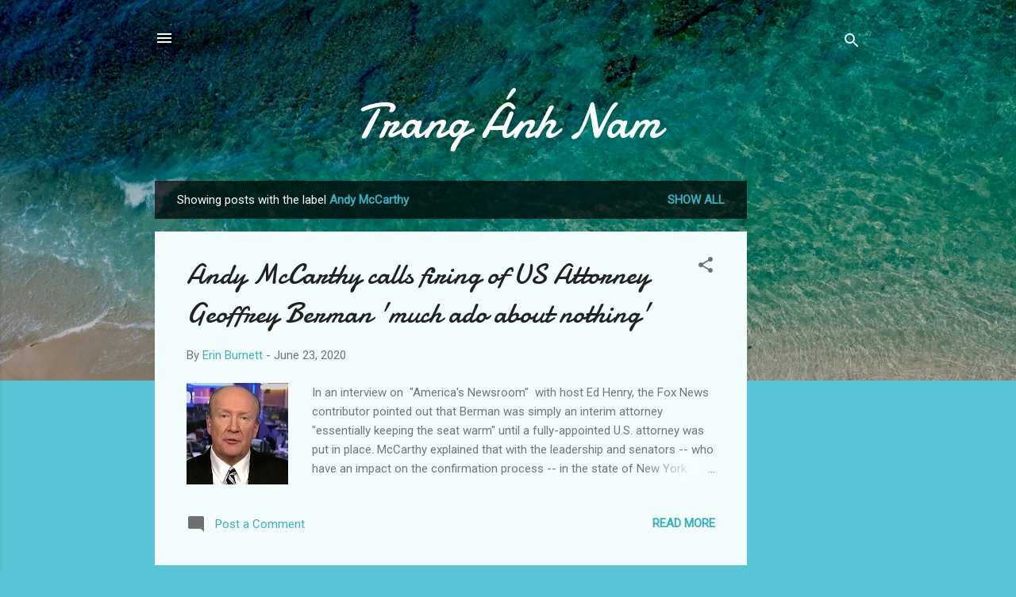

--- FILE ---
content_type: text/html; charset=UTF-8
request_url: https://www.tranganhnam.xyz/search/label/Andy%20McCarthy
body_size: 30234
content:
<!DOCTYPE html>
<html dir='ltr' lang='en'>
<head>
<meta content='width=device-width, initial-scale=1' name='viewport'/>
<title>Trang Ánh Nam</title>
<meta content='text/html; charset=UTF-8' http-equiv='Content-Type'/>
<!-- Chrome, Firefox OS and Opera -->
<meta content='#58c6d5' name='theme-color'/>
<!-- Windows Phone -->
<meta content='#58c6d5' name='msapplication-navbutton-color'/>
<meta content='blogger' name='generator'/>
<link href='https://www.tranganhnam.xyz/favicon.ico' rel='icon' type='image/x-icon'/>
<link href='https://www.tranganhnam.xyz/search/label/Andy%20McCarthy' rel='canonical'/>
<link rel="alternate" type="application/atom+xml" title="Trang Ánh Nam - Atom" href="https://www.tranganhnam.xyz/feeds/posts/default" />
<link rel="alternate" type="application/rss+xml" title="Trang Ánh Nam - RSS" href="https://www.tranganhnam.xyz/feeds/posts/default?alt=rss" />
<link rel="service.post" type="application/atom+xml" title="Trang Ánh Nam - Atom" href="https://www.blogger.com/feeds/3184869982870915736/posts/default" />
<!--Can't find substitution for tag [blog.ieCssRetrofitLinks]-->
<meta content='Find breaking news, multimedia, reviews & opinion In America. Latest Politics news, comment and analysis from TAN, the world&#39;s leading liberal voice.' name='description'/>
<meta content='https://www.tranganhnam.xyz/search/label/Andy%20McCarthy' property='og:url'/>
<meta content='Trang Ánh Nam' property='og:title'/>
<meta content='Find breaking news, multimedia, reviews &amp; opinion In America. Latest Politics news, comment and analysis from TAN, the world&#39;s leading liberal voice.' property='og:description'/>
<meta content='https://blogger.googleusercontent.com/img/b/R29vZ2xl/AVvXsEgXzEy9M2VEJjwg7xLcuqSFnrKH93xDWCu5SNOJglV9o7nCky-4QsdPHCXyDbRhlgzFfhwSJkqHA_iZBEGIeOkiiW-8Q4Cm8Fk0LN5uXfFU9O1WJ2u0DM14Kk1fdeba3_7VU2qFRaN33ZI/w1200-h630-p-k-no-nu/andrewmccarthy.jpg' property='og:image'/>
<style type='text/css'>@font-face{font-family:'Damion';font-style:normal;font-weight:400;font-display:swap;src:url(//fonts.gstatic.com/s/damion/v15/hv-XlzJ3KEUe_YZkZGw2EzJwV9J-.woff2)format('woff2');unicode-range:U+0100-02BA,U+02BD-02C5,U+02C7-02CC,U+02CE-02D7,U+02DD-02FF,U+0304,U+0308,U+0329,U+1D00-1DBF,U+1E00-1E9F,U+1EF2-1EFF,U+2020,U+20A0-20AB,U+20AD-20C0,U+2113,U+2C60-2C7F,U+A720-A7FF;}@font-face{font-family:'Damion';font-style:normal;font-weight:400;font-display:swap;src:url(//fonts.gstatic.com/s/damion/v15/hv-XlzJ3KEUe_YZkamw2EzJwVw.woff2)format('woff2');unicode-range:U+0000-00FF,U+0131,U+0152-0153,U+02BB-02BC,U+02C6,U+02DA,U+02DC,U+0304,U+0308,U+0329,U+2000-206F,U+20AC,U+2122,U+2191,U+2193,U+2212,U+2215,U+FEFF,U+FFFD;}@font-face{font-family:'Roboto';font-style:italic;font-weight:300;font-stretch:100%;font-display:swap;src:url(//fonts.gstatic.com/s/roboto/v50/KFOKCnqEu92Fr1Mu53ZEC9_Vu3r1gIhOszmOClHrs6ljXfMMLt_QuAX-k3Yi128m0kN2.woff2)format('woff2');unicode-range:U+0460-052F,U+1C80-1C8A,U+20B4,U+2DE0-2DFF,U+A640-A69F,U+FE2E-FE2F;}@font-face{font-family:'Roboto';font-style:italic;font-weight:300;font-stretch:100%;font-display:swap;src:url(//fonts.gstatic.com/s/roboto/v50/KFOKCnqEu92Fr1Mu53ZEC9_Vu3r1gIhOszmOClHrs6ljXfMMLt_QuAz-k3Yi128m0kN2.woff2)format('woff2');unicode-range:U+0301,U+0400-045F,U+0490-0491,U+04B0-04B1,U+2116;}@font-face{font-family:'Roboto';font-style:italic;font-weight:300;font-stretch:100%;font-display:swap;src:url(//fonts.gstatic.com/s/roboto/v50/KFOKCnqEu92Fr1Mu53ZEC9_Vu3r1gIhOszmOClHrs6ljXfMMLt_QuAT-k3Yi128m0kN2.woff2)format('woff2');unicode-range:U+1F00-1FFF;}@font-face{font-family:'Roboto';font-style:italic;font-weight:300;font-stretch:100%;font-display:swap;src:url(//fonts.gstatic.com/s/roboto/v50/KFOKCnqEu92Fr1Mu53ZEC9_Vu3r1gIhOszmOClHrs6ljXfMMLt_QuAv-k3Yi128m0kN2.woff2)format('woff2');unicode-range:U+0370-0377,U+037A-037F,U+0384-038A,U+038C,U+038E-03A1,U+03A3-03FF;}@font-face{font-family:'Roboto';font-style:italic;font-weight:300;font-stretch:100%;font-display:swap;src:url(//fonts.gstatic.com/s/roboto/v50/KFOKCnqEu92Fr1Mu53ZEC9_Vu3r1gIhOszmOClHrs6ljXfMMLt_QuHT-k3Yi128m0kN2.woff2)format('woff2');unicode-range:U+0302-0303,U+0305,U+0307-0308,U+0310,U+0312,U+0315,U+031A,U+0326-0327,U+032C,U+032F-0330,U+0332-0333,U+0338,U+033A,U+0346,U+034D,U+0391-03A1,U+03A3-03A9,U+03B1-03C9,U+03D1,U+03D5-03D6,U+03F0-03F1,U+03F4-03F5,U+2016-2017,U+2034-2038,U+203C,U+2040,U+2043,U+2047,U+2050,U+2057,U+205F,U+2070-2071,U+2074-208E,U+2090-209C,U+20D0-20DC,U+20E1,U+20E5-20EF,U+2100-2112,U+2114-2115,U+2117-2121,U+2123-214F,U+2190,U+2192,U+2194-21AE,U+21B0-21E5,U+21F1-21F2,U+21F4-2211,U+2213-2214,U+2216-22FF,U+2308-230B,U+2310,U+2319,U+231C-2321,U+2336-237A,U+237C,U+2395,U+239B-23B7,U+23D0,U+23DC-23E1,U+2474-2475,U+25AF,U+25B3,U+25B7,U+25BD,U+25C1,U+25CA,U+25CC,U+25FB,U+266D-266F,U+27C0-27FF,U+2900-2AFF,U+2B0E-2B11,U+2B30-2B4C,U+2BFE,U+3030,U+FF5B,U+FF5D,U+1D400-1D7FF,U+1EE00-1EEFF;}@font-face{font-family:'Roboto';font-style:italic;font-weight:300;font-stretch:100%;font-display:swap;src:url(//fonts.gstatic.com/s/roboto/v50/KFOKCnqEu92Fr1Mu53ZEC9_Vu3r1gIhOszmOClHrs6ljXfMMLt_QuGb-k3Yi128m0kN2.woff2)format('woff2');unicode-range:U+0001-000C,U+000E-001F,U+007F-009F,U+20DD-20E0,U+20E2-20E4,U+2150-218F,U+2190,U+2192,U+2194-2199,U+21AF,U+21E6-21F0,U+21F3,U+2218-2219,U+2299,U+22C4-22C6,U+2300-243F,U+2440-244A,U+2460-24FF,U+25A0-27BF,U+2800-28FF,U+2921-2922,U+2981,U+29BF,U+29EB,U+2B00-2BFF,U+4DC0-4DFF,U+FFF9-FFFB,U+10140-1018E,U+10190-1019C,U+101A0,U+101D0-101FD,U+102E0-102FB,U+10E60-10E7E,U+1D2C0-1D2D3,U+1D2E0-1D37F,U+1F000-1F0FF,U+1F100-1F1AD,U+1F1E6-1F1FF,U+1F30D-1F30F,U+1F315,U+1F31C,U+1F31E,U+1F320-1F32C,U+1F336,U+1F378,U+1F37D,U+1F382,U+1F393-1F39F,U+1F3A7-1F3A8,U+1F3AC-1F3AF,U+1F3C2,U+1F3C4-1F3C6,U+1F3CA-1F3CE,U+1F3D4-1F3E0,U+1F3ED,U+1F3F1-1F3F3,U+1F3F5-1F3F7,U+1F408,U+1F415,U+1F41F,U+1F426,U+1F43F,U+1F441-1F442,U+1F444,U+1F446-1F449,U+1F44C-1F44E,U+1F453,U+1F46A,U+1F47D,U+1F4A3,U+1F4B0,U+1F4B3,U+1F4B9,U+1F4BB,U+1F4BF,U+1F4C8-1F4CB,U+1F4D6,U+1F4DA,U+1F4DF,U+1F4E3-1F4E6,U+1F4EA-1F4ED,U+1F4F7,U+1F4F9-1F4FB,U+1F4FD-1F4FE,U+1F503,U+1F507-1F50B,U+1F50D,U+1F512-1F513,U+1F53E-1F54A,U+1F54F-1F5FA,U+1F610,U+1F650-1F67F,U+1F687,U+1F68D,U+1F691,U+1F694,U+1F698,U+1F6AD,U+1F6B2,U+1F6B9-1F6BA,U+1F6BC,U+1F6C6-1F6CF,U+1F6D3-1F6D7,U+1F6E0-1F6EA,U+1F6F0-1F6F3,U+1F6F7-1F6FC,U+1F700-1F7FF,U+1F800-1F80B,U+1F810-1F847,U+1F850-1F859,U+1F860-1F887,U+1F890-1F8AD,U+1F8B0-1F8BB,U+1F8C0-1F8C1,U+1F900-1F90B,U+1F93B,U+1F946,U+1F984,U+1F996,U+1F9E9,U+1FA00-1FA6F,U+1FA70-1FA7C,U+1FA80-1FA89,U+1FA8F-1FAC6,U+1FACE-1FADC,U+1FADF-1FAE9,U+1FAF0-1FAF8,U+1FB00-1FBFF;}@font-face{font-family:'Roboto';font-style:italic;font-weight:300;font-stretch:100%;font-display:swap;src:url(//fonts.gstatic.com/s/roboto/v50/KFOKCnqEu92Fr1Mu53ZEC9_Vu3r1gIhOszmOClHrs6ljXfMMLt_QuAf-k3Yi128m0kN2.woff2)format('woff2');unicode-range:U+0102-0103,U+0110-0111,U+0128-0129,U+0168-0169,U+01A0-01A1,U+01AF-01B0,U+0300-0301,U+0303-0304,U+0308-0309,U+0323,U+0329,U+1EA0-1EF9,U+20AB;}@font-face{font-family:'Roboto';font-style:italic;font-weight:300;font-stretch:100%;font-display:swap;src:url(//fonts.gstatic.com/s/roboto/v50/KFOKCnqEu92Fr1Mu53ZEC9_Vu3r1gIhOszmOClHrs6ljXfMMLt_QuAb-k3Yi128m0kN2.woff2)format('woff2');unicode-range:U+0100-02BA,U+02BD-02C5,U+02C7-02CC,U+02CE-02D7,U+02DD-02FF,U+0304,U+0308,U+0329,U+1D00-1DBF,U+1E00-1E9F,U+1EF2-1EFF,U+2020,U+20A0-20AB,U+20AD-20C0,U+2113,U+2C60-2C7F,U+A720-A7FF;}@font-face{font-family:'Roboto';font-style:italic;font-weight:300;font-stretch:100%;font-display:swap;src:url(//fonts.gstatic.com/s/roboto/v50/KFOKCnqEu92Fr1Mu53ZEC9_Vu3r1gIhOszmOClHrs6ljXfMMLt_QuAj-k3Yi128m0g.woff2)format('woff2');unicode-range:U+0000-00FF,U+0131,U+0152-0153,U+02BB-02BC,U+02C6,U+02DA,U+02DC,U+0304,U+0308,U+0329,U+2000-206F,U+20AC,U+2122,U+2191,U+2193,U+2212,U+2215,U+FEFF,U+FFFD;}@font-face{font-family:'Roboto';font-style:normal;font-weight:400;font-stretch:100%;font-display:swap;src:url(//fonts.gstatic.com/s/roboto/v50/KFOMCnqEu92Fr1ME7kSn66aGLdTylUAMQXC89YmC2DPNWubEbVmZiAr0klQmz24O0g.woff2)format('woff2');unicode-range:U+0460-052F,U+1C80-1C8A,U+20B4,U+2DE0-2DFF,U+A640-A69F,U+FE2E-FE2F;}@font-face{font-family:'Roboto';font-style:normal;font-weight:400;font-stretch:100%;font-display:swap;src:url(//fonts.gstatic.com/s/roboto/v50/KFOMCnqEu92Fr1ME7kSn66aGLdTylUAMQXC89YmC2DPNWubEbVmQiAr0klQmz24O0g.woff2)format('woff2');unicode-range:U+0301,U+0400-045F,U+0490-0491,U+04B0-04B1,U+2116;}@font-face{font-family:'Roboto';font-style:normal;font-weight:400;font-stretch:100%;font-display:swap;src:url(//fonts.gstatic.com/s/roboto/v50/KFOMCnqEu92Fr1ME7kSn66aGLdTylUAMQXC89YmC2DPNWubEbVmYiAr0klQmz24O0g.woff2)format('woff2');unicode-range:U+1F00-1FFF;}@font-face{font-family:'Roboto';font-style:normal;font-weight:400;font-stretch:100%;font-display:swap;src:url(//fonts.gstatic.com/s/roboto/v50/KFOMCnqEu92Fr1ME7kSn66aGLdTylUAMQXC89YmC2DPNWubEbVmXiAr0klQmz24O0g.woff2)format('woff2');unicode-range:U+0370-0377,U+037A-037F,U+0384-038A,U+038C,U+038E-03A1,U+03A3-03FF;}@font-face{font-family:'Roboto';font-style:normal;font-weight:400;font-stretch:100%;font-display:swap;src:url(//fonts.gstatic.com/s/roboto/v50/KFOMCnqEu92Fr1ME7kSn66aGLdTylUAMQXC89YmC2DPNWubEbVnoiAr0klQmz24O0g.woff2)format('woff2');unicode-range:U+0302-0303,U+0305,U+0307-0308,U+0310,U+0312,U+0315,U+031A,U+0326-0327,U+032C,U+032F-0330,U+0332-0333,U+0338,U+033A,U+0346,U+034D,U+0391-03A1,U+03A3-03A9,U+03B1-03C9,U+03D1,U+03D5-03D6,U+03F0-03F1,U+03F4-03F5,U+2016-2017,U+2034-2038,U+203C,U+2040,U+2043,U+2047,U+2050,U+2057,U+205F,U+2070-2071,U+2074-208E,U+2090-209C,U+20D0-20DC,U+20E1,U+20E5-20EF,U+2100-2112,U+2114-2115,U+2117-2121,U+2123-214F,U+2190,U+2192,U+2194-21AE,U+21B0-21E5,U+21F1-21F2,U+21F4-2211,U+2213-2214,U+2216-22FF,U+2308-230B,U+2310,U+2319,U+231C-2321,U+2336-237A,U+237C,U+2395,U+239B-23B7,U+23D0,U+23DC-23E1,U+2474-2475,U+25AF,U+25B3,U+25B7,U+25BD,U+25C1,U+25CA,U+25CC,U+25FB,U+266D-266F,U+27C0-27FF,U+2900-2AFF,U+2B0E-2B11,U+2B30-2B4C,U+2BFE,U+3030,U+FF5B,U+FF5D,U+1D400-1D7FF,U+1EE00-1EEFF;}@font-face{font-family:'Roboto';font-style:normal;font-weight:400;font-stretch:100%;font-display:swap;src:url(//fonts.gstatic.com/s/roboto/v50/KFOMCnqEu92Fr1ME7kSn66aGLdTylUAMQXC89YmC2DPNWubEbVn6iAr0klQmz24O0g.woff2)format('woff2');unicode-range:U+0001-000C,U+000E-001F,U+007F-009F,U+20DD-20E0,U+20E2-20E4,U+2150-218F,U+2190,U+2192,U+2194-2199,U+21AF,U+21E6-21F0,U+21F3,U+2218-2219,U+2299,U+22C4-22C6,U+2300-243F,U+2440-244A,U+2460-24FF,U+25A0-27BF,U+2800-28FF,U+2921-2922,U+2981,U+29BF,U+29EB,U+2B00-2BFF,U+4DC0-4DFF,U+FFF9-FFFB,U+10140-1018E,U+10190-1019C,U+101A0,U+101D0-101FD,U+102E0-102FB,U+10E60-10E7E,U+1D2C0-1D2D3,U+1D2E0-1D37F,U+1F000-1F0FF,U+1F100-1F1AD,U+1F1E6-1F1FF,U+1F30D-1F30F,U+1F315,U+1F31C,U+1F31E,U+1F320-1F32C,U+1F336,U+1F378,U+1F37D,U+1F382,U+1F393-1F39F,U+1F3A7-1F3A8,U+1F3AC-1F3AF,U+1F3C2,U+1F3C4-1F3C6,U+1F3CA-1F3CE,U+1F3D4-1F3E0,U+1F3ED,U+1F3F1-1F3F3,U+1F3F5-1F3F7,U+1F408,U+1F415,U+1F41F,U+1F426,U+1F43F,U+1F441-1F442,U+1F444,U+1F446-1F449,U+1F44C-1F44E,U+1F453,U+1F46A,U+1F47D,U+1F4A3,U+1F4B0,U+1F4B3,U+1F4B9,U+1F4BB,U+1F4BF,U+1F4C8-1F4CB,U+1F4D6,U+1F4DA,U+1F4DF,U+1F4E3-1F4E6,U+1F4EA-1F4ED,U+1F4F7,U+1F4F9-1F4FB,U+1F4FD-1F4FE,U+1F503,U+1F507-1F50B,U+1F50D,U+1F512-1F513,U+1F53E-1F54A,U+1F54F-1F5FA,U+1F610,U+1F650-1F67F,U+1F687,U+1F68D,U+1F691,U+1F694,U+1F698,U+1F6AD,U+1F6B2,U+1F6B9-1F6BA,U+1F6BC,U+1F6C6-1F6CF,U+1F6D3-1F6D7,U+1F6E0-1F6EA,U+1F6F0-1F6F3,U+1F6F7-1F6FC,U+1F700-1F7FF,U+1F800-1F80B,U+1F810-1F847,U+1F850-1F859,U+1F860-1F887,U+1F890-1F8AD,U+1F8B0-1F8BB,U+1F8C0-1F8C1,U+1F900-1F90B,U+1F93B,U+1F946,U+1F984,U+1F996,U+1F9E9,U+1FA00-1FA6F,U+1FA70-1FA7C,U+1FA80-1FA89,U+1FA8F-1FAC6,U+1FACE-1FADC,U+1FADF-1FAE9,U+1FAF0-1FAF8,U+1FB00-1FBFF;}@font-face{font-family:'Roboto';font-style:normal;font-weight:400;font-stretch:100%;font-display:swap;src:url(//fonts.gstatic.com/s/roboto/v50/KFOMCnqEu92Fr1ME7kSn66aGLdTylUAMQXC89YmC2DPNWubEbVmbiAr0klQmz24O0g.woff2)format('woff2');unicode-range:U+0102-0103,U+0110-0111,U+0128-0129,U+0168-0169,U+01A0-01A1,U+01AF-01B0,U+0300-0301,U+0303-0304,U+0308-0309,U+0323,U+0329,U+1EA0-1EF9,U+20AB;}@font-face{font-family:'Roboto';font-style:normal;font-weight:400;font-stretch:100%;font-display:swap;src:url(//fonts.gstatic.com/s/roboto/v50/KFOMCnqEu92Fr1ME7kSn66aGLdTylUAMQXC89YmC2DPNWubEbVmaiAr0klQmz24O0g.woff2)format('woff2');unicode-range:U+0100-02BA,U+02BD-02C5,U+02C7-02CC,U+02CE-02D7,U+02DD-02FF,U+0304,U+0308,U+0329,U+1D00-1DBF,U+1E00-1E9F,U+1EF2-1EFF,U+2020,U+20A0-20AB,U+20AD-20C0,U+2113,U+2C60-2C7F,U+A720-A7FF;}@font-face{font-family:'Roboto';font-style:normal;font-weight:400;font-stretch:100%;font-display:swap;src:url(//fonts.gstatic.com/s/roboto/v50/KFOMCnqEu92Fr1ME7kSn66aGLdTylUAMQXC89YmC2DPNWubEbVmUiAr0klQmz24.woff2)format('woff2');unicode-range:U+0000-00FF,U+0131,U+0152-0153,U+02BB-02BC,U+02C6,U+02DA,U+02DC,U+0304,U+0308,U+0329,U+2000-206F,U+20AC,U+2122,U+2191,U+2193,U+2212,U+2215,U+FEFF,U+FFFD;}</style>
<style id='page-skin-1' type='text/css'><!--
/*! normalize.css v3.0.1 | MIT License | git.io/normalize */html{font-family:sans-serif;-ms-text-size-adjust:100%;-webkit-text-size-adjust:100%}body{margin:0}article,aside,details,figcaption,figure,footer,header,hgroup,main,nav,section,summary{display:block}audio,canvas,progress,video{display:inline-block;vertical-align:baseline}audio:not([controls]){display:none;height:0}[hidden],template{display:none}a{background:transparent}a:active,a:hover{outline:0}abbr[title]{border-bottom:1px dotted}b,strong{font-weight:bold}dfn{font-style:italic}h1{font-size:2em;margin:.67em 0}mark{background:#ff0;color:#000}small{font-size:80%}sub,sup{font-size:75%;line-height:0;position:relative;vertical-align:baseline}sup{top:-0.5em}sub{bottom:-0.25em}img{border:0}svg:not(:root){overflow:hidden}figure{margin:1em 40px}hr{-moz-box-sizing:content-box;box-sizing:content-box;height:0}pre{overflow:auto}code,kbd,pre,samp{font-family:monospace,monospace;font-size:1em}button,input,optgroup,select,textarea{color:inherit;font:inherit;margin:0}button{overflow:visible}button,select{text-transform:none}button,html input[type="button"],input[type="reset"],input[type="submit"]{-webkit-appearance:button;cursor:pointer}button[disabled],html input[disabled]{cursor:default}button::-moz-focus-inner,input::-moz-focus-inner{border:0;padding:0}input{line-height:normal}input[type="checkbox"],input[type="radio"]{box-sizing:border-box;padding:0}input[type="number"]::-webkit-inner-spin-button,input[type="number"]::-webkit-outer-spin-button{height:auto}input[type="search"]{-webkit-appearance:textfield;-moz-box-sizing:content-box;-webkit-box-sizing:content-box;box-sizing:content-box}input[type="search"]::-webkit-search-cancel-button,input[type="search"]::-webkit-search-decoration{-webkit-appearance:none}fieldset{border:1px solid #c0c0c0;margin:0 2px;padding:.35em .625em .75em}legend{border:0;padding:0}textarea{overflow:auto}optgroup{font-weight:bold}table{border-collapse:collapse;border-spacing:0}td,th{padding:0}
/*!************************************************
* Blogger Template Style
* Name: Contempo
**************************************************/
body{
overflow-wrap:break-word;
word-break:break-word;
word-wrap:break-word
}
.hidden{
display:none
}
.invisible{
visibility:hidden
}
.container::after,.float-container::after{
clear:both;
content:"";
display:table
}
.clearboth{
clear:both
}
#comments .comment .comment-actions,.subscribe-popup .FollowByEmail .follow-by-email-submit,.widget.Profile .profile-link,.widget.Profile .profile-link.visit-profile{
background:0 0;
border:0;
box-shadow:none;
color:#37afc0;
cursor:pointer;
font-size:14px;
font-weight:700;
outline:0;
text-decoration:none;
text-transform:uppercase;
width:auto
}
.dim-overlay{
background-color:rgba(0,0,0,.54);
height:100vh;
left:0;
position:fixed;
top:0;
width:100%
}
#sharing-dim-overlay{
background-color:transparent
}
input::-ms-clear{
display:none
}
.blogger-logo,.svg-icon-24.blogger-logo{
fill:#ff9800;
opacity:1
}
.loading-spinner-large{
-webkit-animation:mspin-rotate 1.568s infinite linear;
animation:mspin-rotate 1.568s infinite linear;
height:48px;
overflow:hidden;
position:absolute;
width:48px;
z-index:200
}
.loading-spinner-large>div{
-webkit-animation:mspin-revrot 5332ms infinite steps(4);
animation:mspin-revrot 5332ms infinite steps(4)
}
.loading-spinner-large>div>div{
-webkit-animation:mspin-singlecolor-large-film 1333ms infinite steps(81);
animation:mspin-singlecolor-large-film 1333ms infinite steps(81);
background-size:100%;
height:48px;
width:3888px
}
.mspin-black-large>div>div,.mspin-grey_54-large>div>div{
background-image:url(https://www.blogblog.com/indie/mspin_black_large.svg)
}
.mspin-white-large>div>div{
background-image:url(https://www.blogblog.com/indie/mspin_white_large.svg)
}
.mspin-grey_54-large{
opacity:.54
}
@-webkit-keyframes mspin-singlecolor-large-film{
from{
-webkit-transform:translateX(0);
transform:translateX(0)
}
to{
-webkit-transform:translateX(-3888px);
transform:translateX(-3888px)
}
}
@keyframes mspin-singlecolor-large-film{
from{
-webkit-transform:translateX(0);
transform:translateX(0)
}
to{
-webkit-transform:translateX(-3888px);
transform:translateX(-3888px)
}
}
@-webkit-keyframes mspin-rotate{
from{
-webkit-transform:rotate(0);
transform:rotate(0)
}
to{
-webkit-transform:rotate(360deg);
transform:rotate(360deg)
}
}
@keyframes mspin-rotate{
from{
-webkit-transform:rotate(0);
transform:rotate(0)
}
to{
-webkit-transform:rotate(360deg);
transform:rotate(360deg)
}
}
@-webkit-keyframes mspin-revrot{
from{
-webkit-transform:rotate(0);
transform:rotate(0)
}
to{
-webkit-transform:rotate(-360deg);
transform:rotate(-360deg)
}
}
@keyframes mspin-revrot{
from{
-webkit-transform:rotate(0);
transform:rotate(0)
}
to{
-webkit-transform:rotate(-360deg);
transform:rotate(-360deg)
}
}
.skip-navigation{
background-color:#fff;
box-sizing:border-box;
color:#000;
display:block;
height:0;
left:0;
line-height:50px;
overflow:hidden;
padding-top:0;
position:fixed;
text-align:center;
top:0;
-webkit-transition:box-shadow .3s,height .3s,padding-top .3s;
transition:box-shadow .3s,height .3s,padding-top .3s;
width:100%;
z-index:900
}
.skip-navigation:focus{
box-shadow:0 4px 5px 0 rgba(0,0,0,.14),0 1px 10px 0 rgba(0,0,0,.12),0 2px 4px -1px rgba(0,0,0,.2);
height:50px
}
#main{
outline:0
}
.main-heading{
position:absolute;
clip:rect(1px,1px,1px,1px);
padding:0;
border:0;
height:1px;
width:1px;
overflow:hidden
}
.Attribution{
margin-top:1em;
text-align:center
}
.Attribution .blogger img,.Attribution .blogger svg{
vertical-align:bottom
}
.Attribution .blogger img{
margin-right:.5em
}
.Attribution div{
line-height:24px;
margin-top:.5em
}
.Attribution .copyright,.Attribution .image-attribution{
font-size:.7em;
margin-top:1.5em
}
.BLOG_mobile_video_class{
display:none
}
.bg-photo{
background-attachment:scroll!important
}
body .CSS_LIGHTBOX{
z-index:900
}
.extendable .show-less,.extendable .show-more{
border-color:#37afc0;
color:#37afc0;
margin-top:8px
}
.extendable .show-less.hidden,.extendable .show-more.hidden{
display:none
}
.inline-ad{
display:none;
max-width:100%;
overflow:hidden
}
.adsbygoogle{
display:block
}
#cookieChoiceInfo{
bottom:0;
top:auto
}
iframe.b-hbp-video{
border:0
}
.post-body img{
max-width:100%
}
.post-body iframe{
max-width:100%
}
.post-body a[imageanchor="1"]{
display:inline-block
}
.byline{
margin-right:1em
}
.byline:last-child{
margin-right:0
}
.link-copied-dialog{
max-width:520px;
outline:0
}
.link-copied-dialog .modal-dialog-buttons{
margin-top:8px
}
.link-copied-dialog .goog-buttonset-default{
background:0 0;
border:0
}
.link-copied-dialog .goog-buttonset-default:focus{
outline:0
}
.paging-control-container{
margin-bottom:16px
}
.paging-control-container .paging-control{
display:inline-block
}
.paging-control-container .comment-range-text::after,.paging-control-container .paging-control{
color:#37afc0
}
.paging-control-container .comment-range-text,.paging-control-container .paging-control{
margin-right:8px
}
.paging-control-container .comment-range-text::after,.paging-control-container .paging-control::after{
content:"\b7";
cursor:default;
padding-left:8px;
pointer-events:none
}
.paging-control-container .comment-range-text:last-child::after,.paging-control-container .paging-control:last-child::after{
content:none
}
.byline.reactions iframe{
height:20px
}
.b-notification{
color:#000;
background-color:#fff;
border-bottom:solid 1px #000;
box-sizing:border-box;
padding:16px 32px;
text-align:center
}
.b-notification.visible{
-webkit-transition:margin-top .3s cubic-bezier(.4,0,.2,1);
transition:margin-top .3s cubic-bezier(.4,0,.2,1)
}
.b-notification.invisible{
position:absolute
}
.b-notification-close{
position:absolute;
right:8px;
top:8px
}
.no-posts-message{
line-height:40px;
text-align:center
}
@media screen and (max-width:800px){
body.item-view .post-body a[imageanchor="1"][style*="float: left;"],body.item-view .post-body a[imageanchor="1"][style*="float: right;"]{
float:none!important;
clear:none!important
}
body.item-view .post-body a[imageanchor="1"] img{
display:block;
height:auto;
margin:0 auto
}
body.item-view .post-body>.separator:first-child>a[imageanchor="1"]:first-child{
margin-top:20px
}
.post-body a[imageanchor]{
display:block
}
body.item-view .post-body a[imageanchor="1"]{
margin-left:0!important;
margin-right:0!important
}
body.item-view .post-body a[imageanchor="1"]+a[imageanchor="1"]{
margin-top:16px
}
}
.item-control{
display:none
}
#comments{
border-top:1px dashed rgba(0,0,0,.54);
margin-top:20px;
padding:20px
}
#comments .comment-thread ol{
margin:0;
padding-left:0;
padding-left:0
}
#comments .comment .comment-replybox-single,#comments .comment-thread .comment-replies{
margin-left:60px
}
#comments .comment-thread .thread-count{
display:none
}
#comments .comment{
list-style-type:none;
padding:0 0 30px;
position:relative
}
#comments .comment .comment{
padding-bottom:8px
}
.comment .avatar-image-container{
position:absolute
}
.comment .avatar-image-container img{
border-radius:50%
}
.avatar-image-container svg,.comment .avatar-image-container .avatar-icon{
border-radius:50%;
border:solid 1px #707070;
box-sizing:border-box;
fill:#707070;
height:35px;
margin:0;
padding:7px;
width:35px
}
.comment .comment-block{
margin-top:10px;
margin-left:60px;
padding-bottom:0
}
#comments .comment-author-header-wrapper{
margin-left:40px
}
#comments .comment .thread-expanded .comment-block{
padding-bottom:20px
}
#comments .comment .comment-header .user,#comments .comment .comment-header .user a{
color:#212121;
font-style:normal;
font-weight:700
}
#comments .comment .comment-actions{
bottom:0;
margin-bottom:15px;
position:absolute
}
#comments .comment .comment-actions>*{
margin-right:8px
}
#comments .comment .comment-header .datetime{
bottom:0;
color:rgba(33,33,33,.54);
display:inline-block;
font-size:13px;
font-style:italic;
margin-left:8px
}
#comments .comment .comment-footer .comment-timestamp a,#comments .comment .comment-header .datetime a{
color:rgba(33,33,33,.54)
}
#comments .comment .comment-content,.comment .comment-body{
margin-top:12px;
word-break:break-word
}
.comment-body{
margin-bottom:12px
}
#comments.embed[data-num-comments="0"]{
border:0;
margin-top:0;
padding-top:0
}
#comments.embed[data-num-comments="0"] #comment-post-message,#comments.embed[data-num-comments="0"] div.comment-form>p,#comments.embed[data-num-comments="0"] p.comment-footer{
display:none
}
#comment-editor-src{
display:none
}
.comments .comments-content .loadmore.loaded{
max-height:0;
opacity:0;
overflow:hidden
}
.extendable .remaining-items{
height:0;
overflow:hidden;
-webkit-transition:height .3s cubic-bezier(.4,0,.2,1);
transition:height .3s cubic-bezier(.4,0,.2,1)
}
.extendable .remaining-items.expanded{
height:auto
}
.svg-icon-24,.svg-icon-24-button{
cursor:pointer;
height:24px;
width:24px;
min-width:24px
}
.touch-icon{
margin:-12px;
padding:12px
}
.touch-icon:active,.touch-icon:focus{
background-color:rgba(153,153,153,.4);
border-radius:50%
}
svg:not(:root).touch-icon{
overflow:visible
}
html[dir=rtl] .rtl-reversible-icon{
-webkit-transform:scaleX(-1);
-ms-transform:scaleX(-1);
transform:scaleX(-1)
}
.svg-icon-24-button,.touch-icon-button{
background:0 0;
border:0;
margin:0;
outline:0;
padding:0
}
.touch-icon-button .touch-icon:active,.touch-icon-button .touch-icon:focus{
background-color:transparent
}
.touch-icon-button:active .touch-icon,.touch-icon-button:focus .touch-icon{
background-color:rgba(153,153,153,.4);
border-radius:50%
}
.Profile .default-avatar-wrapper .avatar-icon{
border-radius:50%;
border:solid 1px #707070;
box-sizing:border-box;
fill:#707070;
margin:0
}
.Profile .individual .default-avatar-wrapper .avatar-icon{
padding:25px
}
.Profile .individual .avatar-icon,.Profile .individual .profile-img{
height:120px;
width:120px
}
.Profile .team .default-avatar-wrapper .avatar-icon{
padding:8px
}
.Profile .team .avatar-icon,.Profile .team .default-avatar-wrapper,.Profile .team .profile-img{
height:40px;
width:40px
}
.snippet-container{
margin:0;
position:relative;
overflow:hidden
}
.snippet-fade{
bottom:0;
box-sizing:border-box;
position:absolute;
width:96px
}
.snippet-fade{
right:0
}
.snippet-fade:after{
content:"\2026"
}
.snippet-fade:after{
float:right
}
.post-bottom{
-webkit-box-align:center;
-webkit-align-items:center;
-ms-flex-align:center;
align-items:center;
display:-webkit-box;
display:-webkit-flex;
display:-ms-flexbox;
display:flex;
-webkit-flex-wrap:wrap;
-ms-flex-wrap:wrap;
flex-wrap:wrap
}
.post-footer{
-webkit-box-flex:1;
-webkit-flex:1 1 auto;
-ms-flex:1 1 auto;
flex:1 1 auto;
-webkit-flex-wrap:wrap;
-ms-flex-wrap:wrap;
flex-wrap:wrap;
-webkit-box-ordinal-group:2;
-webkit-order:1;
-ms-flex-order:1;
order:1
}
.post-footer>*{
-webkit-box-flex:0;
-webkit-flex:0 1 auto;
-ms-flex:0 1 auto;
flex:0 1 auto
}
.post-footer .byline:last-child{
margin-right:1em
}
.jump-link{
-webkit-box-flex:0;
-webkit-flex:0 0 auto;
-ms-flex:0 0 auto;
flex:0 0 auto;
-webkit-box-ordinal-group:3;
-webkit-order:2;
-ms-flex-order:2;
order:2
}
.centered-top-container.sticky{
left:0;
position:fixed;
right:0;
top:0;
width:auto;
z-index:50;
-webkit-transition-property:opacity,-webkit-transform;
transition-property:opacity,-webkit-transform;
transition-property:transform,opacity;
transition-property:transform,opacity,-webkit-transform;
-webkit-transition-duration:.2s;
transition-duration:.2s;
-webkit-transition-timing-function:cubic-bezier(.4,0,.2,1);
transition-timing-function:cubic-bezier(.4,0,.2,1)
}
.centered-top-placeholder{
display:none
}
.collapsed-header .centered-top-placeholder{
display:block
}
.centered-top-container .Header .replaced h1,.centered-top-placeholder .Header .replaced h1{
display:none
}
.centered-top-container.sticky .Header .replaced h1{
display:block
}
.centered-top-container.sticky .Header .header-widget{
background:0 0
}
.centered-top-container.sticky .Header .header-image-wrapper{
display:none
}
.centered-top-container img,.centered-top-placeholder img{
max-width:100%
}
.collapsible{
-webkit-transition:height .3s cubic-bezier(.4,0,.2,1);
transition:height .3s cubic-bezier(.4,0,.2,1)
}
.collapsible,.collapsible>summary{
display:block;
overflow:hidden
}
.collapsible>:not(summary){
display:none
}
.collapsible[open]>:not(summary){
display:block
}
.collapsible:focus,.collapsible>summary:focus{
outline:0
}
.collapsible>summary{
cursor:pointer;
display:block;
padding:0
}
.collapsible:focus>summary,.collapsible>summary:focus{
background-color:transparent
}
.collapsible>summary::-webkit-details-marker{
display:none
}
.collapsible-title{
-webkit-box-align:center;
-webkit-align-items:center;
-ms-flex-align:center;
align-items:center;
display:-webkit-box;
display:-webkit-flex;
display:-ms-flexbox;
display:flex
}
.collapsible-title .title{
-webkit-box-flex:1;
-webkit-flex:1 1 auto;
-ms-flex:1 1 auto;
flex:1 1 auto;
-webkit-box-ordinal-group:1;
-webkit-order:0;
-ms-flex-order:0;
order:0;
overflow:hidden;
text-overflow:ellipsis;
white-space:nowrap
}
.collapsible-title .chevron-down,.collapsible[open] .collapsible-title .chevron-up{
display:block
}
.collapsible-title .chevron-up,.collapsible[open] .collapsible-title .chevron-down{
display:none
}
.flat-button{
cursor:pointer;
display:inline-block;
font-weight:700;
text-transform:uppercase;
border-radius:2px;
padding:8px;
margin:-8px
}
.flat-icon-button{
background:0 0;
border:0;
margin:0;
outline:0;
padding:0;
margin:-12px;
padding:12px;
cursor:pointer;
box-sizing:content-box;
display:inline-block;
line-height:0
}
.flat-icon-button,.flat-icon-button .splash-wrapper{
border-radius:50%
}
.flat-icon-button .splash.animate{
-webkit-animation-duration:.3s;
animation-duration:.3s
}
.overflowable-container{
max-height:46px;
overflow:hidden;
position:relative
}
.overflow-button{
cursor:pointer
}
#overflowable-dim-overlay{
background:0 0
}
.overflow-popup{
box-shadow:0 2px 2px 0 rgba(0,0,0,.14),0 3px 1px -2px rgba(0,0,0,.2),0 1px 5px 0 rgba(0,0,0,.12);
background-color:#f3fdfe;
left:0;
max-width:calc(100% - 32px);
position:absolute;
top:0;
visibility:hidden;
z-index:101
}
.overflow-popup ul{
list-style:none
}
.overflow-popup .tabs li,.overflow-popup li{
display:block;
height:auto
}
.overflow-popup .tabs li{
padding-left:0;
padding-right:0
}
.overflow-button.hidden,.overflow-popup .tabs li.hidden,.overflow-popup li.hidden{
display:none
}
.pill-button{
background:0 0;
border:1px solid;
border-radius:12px;
cursor:pointer;
display:inline-block;
padding:4px 16px;
text-transform:uppercase
}
.ripple{
position:relative
}
.ripple>*{
z-index:1
}
.splash-wrapper{
bottom:0;
left:0;
overflow:hidden;
pointer-events:none;
position:absolute;
right:0;
top:0;
z-index:0
}
.splash{
background:#ccc;
border-radius:100%;
display:block;
opacity:.6;
position:absolute;
-webkit-transform:scale(0);
-ms-transform:scale(0);
transform:scale(0)
}
.splash.animate{
-webkit-animation:ripple-effect .4s linear;
animation:ripple-effect .4s linear
}
@-webkit-keyframes ripple-effect{
100%{
opacity:0;
-webkit-transform:scale(2.5);
transform:scale(2.5)
}
}
@keyframes ripple-effect{
100%{
opacity:0;
-webkit-transform:scale(2.5);
transform:scale(2.5)
}
}
.search{
display:-webkit-box;
display:-webkit-flex;
display:-ms-flexbox;
display:flex;
line-height:24px;
width:24px
}
.search.focused{
width:100%
}
.search.focused .section{
width:100%
}
.search form{
z-index:101
}
.search h3{
display:none
}
.search form{
display:-webkit-box;
display:-webkit-flex;
display:-ms-flexbox;
display:flex;
-webkit-box-flex:1;
-webkit-flex:1 0 0;
-ms-flex:1 0 0px;
flex:1 0 0;
border-bottom:solid 1px transparent;
padding-bottom:8px
}
.search form>*{
display:none
}
.search.focused form>*{
display:block
}
.search .search-input label{
display:none
}
.centered-top-placeholder.cloned .search form{
z-index:30
}
.search.focused form{
border-color:#ffffff;
position:relative;
width:auto
}
.collapsed-header .centered-top-container .search.focused form{
border-bottom-color:transparent
}
.search-expand{
-webkit-box-flex:0;
-webkit-flex:0 0 auto;
-ms-flex:0 0 auto;
flex:0 0 auto
}
.search-expand-text{
display:none
}
.search-close{
display:inline;
vertical-align:middle
}
.search-input{
-webkit-box-flex:1;
-webkit-flex:1 0 1px;
-ms-flex:1 0 1px;
flex:1 0 1px
}
.search-input input{
background:0 0;
border:0;
box-sizing:border-box;
color:#ffffff;
display:inline-block;
outline:0;
width:calc(100% - 48px)
}
.search-input input.no-cursor{
color:transparent;
text-shadow:0 0 0 #ffffff
}
.collapsed-header .centered-top-container .search-action,.collapsed-header .centered-top-container .search-input input{
color:#212121
}
.collapsed-header .centered-top-container .search-input input.no-cursor{
color:transparent;
text-shadow:0 0 0 #212121
}
.collapsed-header .centered-top-container .search-input input.no-cursor:focus,.search-input input.no-cursor:focus{
outline:0
}
.search-focused>*{
visibility:hidden
}
.search-focused .search,.search-focused .search-icon{
visibility:visible
}
.search.focused .search-action{
display:block
}
.search.focused .search-action:disabled{
opacity:.3
}
.widget.Sharing .sharing-button{
display:none
}
.widget.Sharing .sharing-buttons li{
padding:0
}
.widget.Sharing .sharing-buttons li span{
display:none
}
.post-share-buttons{
position:relative
}
.centered-bottom .share-buttons .svg-icon-24,.share-buttons .svg-icon-24{
fill:#707070
}
.sharing-open.touch-icon-button:active .touch-icon,.sharing-open.touch-icon-button:focus .touch-icon{
background-color:transparent
}
.share-buttons{
background-color:#f3fdfe;
border-radius:2px;
box-shadow:0 2px 2px 0 rgba(0,0,0,.14),0 3px 1px -2px rgba(0,0,0,.2),0 1px 5px 0 rgba(0,0,0,.12);
color:#212121;
list-style:none;
margin:0;
padding:8px 0;
position:absolute;
top:-11px;
min-width:200px;
z-index:101
}
.share-buttons.hidden{
display:none
}
.sharing-button{
background:0 0;
border:0;
margin:0;
outline:0;
padding:0;
cursor:pointer
}
.share-buttons li{
margin:0;
height:48px
}
.share-buttons li:last-child{
margin-bottom:0
}
.share-buttons li .sharing-platform-button{
box-sizing:border-box;
cursor:pointer;
display:block;
height:100%;
margin-bottom:0;
padding:0 16px;
position:relative;
width:100%
}
.share-buttons li .sharing-platform-button:focus,.share-buttons li .sharing-platform-button:hover{
background-color:rgba(128,128,128,.1);
outline:0
}
.share-buttons li svg[class*=" sharing-"],.share-buttons li svg[class^=sharing-]{
position:absolute;
top:10px
}
.share-buttons li span.sharing-platform-button{
position:relative;
top:0
}
.share-buttons li .platform-sharing-text{
display:block;
font-size:16px;
line-height:48px;
white-space:nowrap
}
.share-buttons li .platform-sharing-text{
margin-left:56px
}
.sidebar-container{
background-color:#f3fdfe;
max-width:284px;
overflow-y:auto;
-webkit-transition-property:-webkit-transform;
transition-property:-webkit-transform;
transition-property:transform;
transition-property:transform,-webkit-transform;
-webkit-transition-duration:.3s;
transition-duration:.3s;
-webkit-transition-timing-function:cubic-bezier(0,0,.2,1);
transition-timing-function:cubic-bezier(0,0,.2,1);
width:284px;
z-index:101;
-webkit-overflow-scrolling:touch
}
.sidebar-container .navigation{
line-height:0;
padding:16px
}
.sidebar-container .sidebar-back{
cursor:pointer
}
.sidebar-container .widget{
background:0 0;
margin:0 16px;
padding:16px 0
}
.sidebar-container .widget .title{
color:#212121;
margin:0
}
.sidebar-container .widget ul{
list-style:none;
margin:0;
padding:0
}
.sidebar-container .widget ul ul{
margin-left:1em
}
.sidebar-container .widget li{
font-size:16px;
line-height:normal
}
.sidebar-container .widget+.widget{
border-top:1px dashed #cccccc
}
.BlogArchive li{
margin:16px 0
}
.BlogArchive li:last-child{
margin-bottom:0
}
.Label li a{
display:inline-block
}
.BlogArchive .post-count,.Label .label-count{
float:right;
margin-left:.25em
}
.BlogArchive .post-count::before,.Label .label-count::before{
content:"("
}
.BlogArchive .post-count::after,.Label .label-count::after{
content:")"
}
.widget.Translate .skiptranslate>div{
display:block!important
}
.widget.Profile .profile-link{
display:-webkit-box;
display:-webkit-flex;
display:-ms-flexbox;
display:flex
}
.widget.Profile .team-member .default-avatar-wrapper,.widget.Profile .team-member .profile-img{
-webkit-box-flex:0;
-webkit-flex:0 0 auto;
-ms-flex:0 0 auto;
flex:0 0 auto;
margin-right:1em
}
.widget.Profile .individual .profile-link{
-webkit-box-orient:vertical;
-webkit-box-direction:normal;
-webkit-flex-direction:column;
-ms-flex-direction:column;
flex-direction:column
}
.widget.Profile .team .profile-link .profile-name{
-webkit-align-self:center;
-ms-flex-item-align:center;
align-self:center;
display:block;
-webkit-box-flex:1;
-webkit-flex:1 1 auto;
-ms-flex:1 1 auto;
flex:1 1 auto
}
.dim-overlay{
background-color:rgba(0,0,0,.54);
z-index:100
}
body.sidebar-visible{
overflow-y:hidden
}
@media screen and (max-width:1439px){
.sidebar-container{
bottom:0;
position:fixed;
top:0;
left:0;
right:auto
}
.sidebar-container.sidebar-invisible{
-webkit-transition-timing-function:cubic-bezier(.4,0,.6,1);
transition-timing-function:cubic-bezier(.4,0,.6,1);
-webkit-transform:translateX(-284px);
-ms-transform:translateX(-284px);
transform:translateX(-284px)
}
}
@media screen and (min-width:1440px){
.sidebar-container{
position:absolute;
top:0;
left:0;
right:auto
}
.sidebar-container .navigation{
display:none
}
}
.dialog{
box-shadow:0 2px 2px 0 rgba(0,0,0,.14),0 3px 1px -2px rgba(0,0,0,.2),0 1px 5px 0 rgba(0,0,0,.12);
background:#f3fdfe;
box-sizing:border-box;
color:#757575;
padding:30px;
position:fixed;
text-align:center;
width:calc(100% - 24px);
z-index:101
}
.dialog input[type=email],.dialog input[type=text]{
background-color:transparent;
border:0;
border-bottom:solid 1px rgba(117,117,117,.12);
color:#757575;
display:block;
font-family:Roboto, sans-serif;
font-size:16px;
line-height:24px;
margin:auto;
padding-bottom:7px;
outline:0;
text-align:center;
width:100%
}
.dialog input[type=email]::-webkit-input-placeholder,.dialog input[type=text]::-webkit-input-placeholder{
color:#757575
}
.dialog input[type=email]::-moz-placeholder,.dialog input[type=text]::-moz-placeholder{
color:#757575
}
.dialog input[type=email]:-ms-input-placeholder,.dialog input[type=text]:-ms-input-placeholder{
color:#757575
}
.dialog input[type=email]::-ms-input-placeholder,.dialog input[type=text]::-ms-input-placeholder{
color:#757575
}
.dialog input[type=email]::placeholder,.dialog input[type=text]::placeholder{
color:#757575
}
.dialog input[type=email]:focus,.dialog input[type=text]:focus{
border-bottom:solid 2px #37afc0;
padding-bottom:6px
}
.dialog input.no-cursor{
color:transparent;
text-shadow:0 0 0 #757575
}
.dialog input.no-cursor:focus{
outline:0
}
.dialog input.no-cursor:focus{
outline:0
}
.dialog input[type=submit]{
font-family:Roboto, sans-serif
}
.dialog .goog-buttonset-default{
color:#37afc0
}
.subscribe-popup{
max-width:364px
}
.subscribe-popup h3{
color:#212121;
font-size:1.8em;
margin-top:0
}
.subscribe-popup .FollowByEmail h3{
display:none
}
.subscribe-popup .FollowByEmail .follow-by-email-submit{
color:#37afc0;
display:inline-block;
margin:0 auto;
margin-top:24px;
width:auto;
white-space:normal
}
.subscribe-popup .FollowByEmail .follow-by-email-submit:disabled{
cursor:default;
opacity:.3
}
@media (max-width:800px){
.blog-name div.widget.Subscribe{
margin-bottom:16px
}
body.item-view .blog-name div.widget.Subscribe{
margin:8px auto 16px auto;
width:100%
}
}
.tabs{
list-style:none
}
.tabs li{
display:inline-block
}
.tabs li a{
cursor:pointer;
display:inline-block;
font-weight:700;
text-transform:uppercase;
padding:12px 8px
}
.tabs .selected{
border-bottom:4px solid #ffffff
}
.tabs .selected a{
color:#ffffff
}
body#layout .bg-photo,body#layout .bg-photo-overlay{
display:none
}
body#layout .page_body{
padding:0;
position:relative;
top:0
}
body#layout .page{
display:inline-block;
left:inherit;
position:relative;
vertical-align:top;
width:540px
}
body#layout .centered{
max-width:954px
}
body#layout .navigation{
display:none
}
body#layout .sidebar-container{
display:inline-block;
width:40%
}
body#layout .hamburger-menu,body#layout .search{
display:none
}
.centered-top-container .svg-icon-24,body.collapsed-header .centered-top-placeholder .svg-icon-24{
fill:#ffffff
}
.sidebar-container .svg-icon-24{
fill:#707070
}
.centered-bottom .svg-icon-24,body.collapsed-header .centered-top-container .svg-icon-24{
fill:#707070
}
.centered-bottom .share-buttons .svg-icon-24,.share-buttons .svg-icon-24{
fill:#707070
}
body{
background-color:#58c6d5;
color:#757575;
font:15px Roboto, sans-serif;
margin:0;
min-height:100vh
}
img{
max-width:100%
}
h3{
color:#757575;
font-size:16px
}
a{
text-decoration:none;
color:#37afc0
}
a:visited{
color:#37afc0
}
a:hover{
color:#37afc0
}
blockquote{
color:#212121;
font:italic 300 15px Roboto, sans-serif;
font-size:x-large;
text-align:center
}
.pill-button{
font-size:12px
}
.bg-photo-container{
height:480px;
overflow:hidden;
position:absolute;
width:100%;
z-index:1
}
.bg-photo{
background:#58c6d5 url(https://themes.googleusercontent.com/image?id=iOjEWmpWlNVmx91RAaWC3irZSyq8cu05pASFz84khXxbIM83x8QP6Hnw7ZIDcZFvcAGSBpGCNsBC) no-repeat scroll top center ;;
background-attachment:scroll;
background-size:cover;
-webkit-filter:blur(0px);
filter:blur(0px);
height:calc(100% + 2 * 0px);
left:0px;
position:absolute;
top:0px;
width:calc(100% + 2 * 0px)
}
.bg-photo-overlay{
background:rgba(0,0,0,.26);
background-size:cover;
height:480px;
position:absolute;
width:100%;
z-index:2
}
.hamburger-menu{
float:left;
margin-top:0
}
.sticky .hamburger-menu{
float:none;
position:absolute
}
.search{
border-bottom:solid 1px rgba(255, 255, 255, 0);
float:right;
position:relative;
-webkit-transition-property:width;
transition-property:width;
-webkit-transition-duration:.5s;
transition-duration:.5s;
-webkit-transition-timing-function:cubic-bezier(.4,0,.2,1);
transition-timing-function:cubic-bezier(.4,0,.2,1);
z-index:101
}
.search .dim-overlay{
background-color:transparent
}
.search form{
height:36px;
-webkit-transition-property:border-color;
transition-property:border-color;
-webkit-transition-delay:.5s;
transition-delay:.5s;
-webkit-transition-duration:.2s;
transition-duration:.2s;
-webkit-transition-timing-function:cubic-bezier(.4,0,.2,1);
transition-timing-function:cubic-bezier(.4,0,.2,1)
}
.search.focused{
width:calc(100% - 48px)
}
.search.focused form{
display:-webkit-box;
display:-webkit-flex;
display:-ms-flexbox;
display:flex;
-webkit-box-flex:1;
-webkit-flex:1 0 1px;
-ms-flex:1 0 1px;
flex:1 0 1px;
border-color:#ffffff;
margin-left:-24px;
padding-left:36px;
position:relative;
width:auto
}
.item-view .search,.sticky .search{
right:0;
float:none;
margin-left:0;
position:absolute
}
.item-view .search.focused,.sticky .search.focused{
width:calc(100% - 50px)
}
.item-view .search.focused form,.sticky .search.focused form{
border-bottom-color:#757575
}
.centered-top-placeholder.cloned .search form{
z-index:30
}
.search_button{
-webkit-box-flex:0;
-webkit-flex:0 0 24px;
-ms-flex:0 0 24px;
flex:0 0 24px;
-webkit-box-orient:vertical;
-webkit-box-direction:normal;
-webkit-flex-direction:column;
-ms-flex-direction:column;
flex-direction:column
}
.search_button svg{
margin-top:0
}
.search-input{
height:48px
}
.search-input input{
display:block;
color:#ffffff;
font:16px Roboto, sans-serif;
height:48px;
line-height:48px;
padding:0;
width:100%
}
.search-input input::-webkit-input-placeholder{
color:#ffffff;
opacity:.3
}
.search-input input::-moz-placeholder{
color:#ffffff;
opacity:.3
}
.search-input input:-ms-input-placeholder{
color:#ffffff;
opacity:.3
}
.search-input input::-ms-input-placeholder{
color:#ffffff;
opacity:.3
}
.search-input input::placeholder{
color:#ffffff;
opacity:.3
}
.search-action{
background:0 0;
border:0;
color:#ffffff;
cursor:pointer;
display:none;
height:48px;
margin-top:0
}
.sticky .search-action{
color:#757575
}
.search.focused .search-action{
display:block
}
.search.focused .search-action:disabled{
opacity:.3
}
.page_body{
position:relative;
z-index:20
}
.page_body .widget{
margin-bottom:16px
}
.page_body .centered{
box-sizing:border-box;
display:-webkit-box;
display:-webkit-flex;
display:-ms-flexbox;
display:flex;
-webkit-box-orient:vertical;
-webkit-box-direction:normal;
-webkit-flex-direction:column;
-ms-flex-direction:column;
flex-direction:column;
margin:0 auto;
max-width:922px;
min-height:100vh;
padding:24px 0
}
.page_body .centered>*{
-webkit-box-flex:0;
-webkit-flex:0 0 auto;
-ms-flex:0 0 auto;
flex:0 0 auto
}
.page_body .centered>#footer{
margin-top:auto
}
.blog-name{
margin:24px 0 16px 0
}
.item-view .blog-name,.sticky .blog-name{
box-sizing:border-box;
margin-left:36px;
min-height:48px;
opacity:1;
padding-top:12px
}
.blog-name .subscribe-section-container{
margin-bottom:32px;
text-align:center;
-webkit-transition-property:opacity;
transition-property:opacity;
-webkit-transition-duration:.5s;
transition-duration:.5s
}
.item-view .blog-name .subscribe-section-container,.sticky .blog-name .subscribe-section-container{
margin:0 0 8px 0
}
.blog-name .PageList{
margin-top:16px;
padding-top:8px;
text-align:center
}
.blog-name .PageList .overflowable-contents{
width:100%
}
.blog-name .PageList h3.title{
color:#ffffff;
margin:8px auto;
text-align:center;
width:100%
}
.centered-top-container .blog-name{
-webkit-transition-property:opacity;
transition-property:opacity;
-webkit-transition-duration:.5s;
transition-duration:.5s
}
.item-view .return_link{
margin-bottom:12px;
margin-top:12px;
position:absolute
}
.item-view .blog-name{
display:-webkit-box;
display:-webkit-flex;
display:-ms-flexbox;
display:flex;
-webkit-flex-wrap:wrap;
-ms-flex-wrap:wrap;
flex-wrap:wrap;
margin:0 48px 27px 48px
}
.item-view .subscribe-section-container{
-webkit-box-flex:0;
-webkit-flex:0 0 auto;
-ms-flex:0 0 auto;
flex:0 0 auto
}
.item-view #header,.item-view .Header{
margin-bottom:5px;
margin-right:15px
}
.item-view .sticky .Header{
margin-bottom:0
}
.item-view .Header p{
margin:10px 0 0 0;
text-align:left
}
.item-view .post-share-buttons-bottom{
margin-right:16px
}
.sticky{
background:#f3fdfe;
box-shadow:0 0 20px 0 rgba(0,0,0,.7);
box-sizing:border-box;
margin-left:0
}
.sticky #header{
margin-bottom:8px;
margin-right:8px
}
.sticky .centered-top{
margin:4px auto;
max-width:890px;
min-height:48px
}
.sticky .blog-name{
display:-webkit-box;
display:-webkit-flex;
display:-ms-flexbox;
display:flex;
margin:0 48px
}
.sticky .blog-name #header{
-webkit-box-flex:0;
-webkit-flex:0 1 auto;
-ms-flex:0 1 auto;
flex:0 1 auto;
-webkit-box-ordinal-group:2;
-webkit-order:1;
-ms-flex-order:1;
order:1;
overflow:hidden
}
.sticky .blog-name .subscribe-section-container{
-webkit-box-flex:0;
-webkit-flex:0 0 auto;
-ms-flex:0 0 auto;
flex:0 0 auto;
-webkit-box-ordinal-group:3;
-webkit-order:2;
-ms-flex-order:2;
order:2
}
.sticky .Header h1{
overflow:hidden;
text-overflow:ellipsis;
white-space:nowrap;
margin-right:-10px;
margin-bottom:-10px;
padding-right:10px;
padding-bottom:10px
}
.sticky .Header p{
display:none
}
.sticky .PageList{
display:none
}
.search-focused>*{
visibility:visible
}
.search-focused .hamburger-menu{
visibility:visible
}
.item-view .search-focused .blog-name,.sticky .search-focused .blog-name{
opacity:0
}
.centered-bottom,.centered-top-container,.centered-top-placeholder{
padding:0 16px
}
.centered-top{
position:relative
}
.item-view .centered-top.search-focused .subscribe-section-container,.sticky .centered-top.search-focused .subscribe-section-container{
opacity:0
}
.page_body.has-vertical-ads .centered .centered-bottom{
display:inline-block;
width:calc(100% - 176px)
}
.Header h1{
color:#ffffff;
font:400 62px Damion, cursive;
line-height:normal;
margin:0 0 13px 0;
text-align:center;
width:100%
}
.Header h1 a,.Header h1 a:hover,.Header h1 a:visited{
color:#ffffff
}
.item-view .Header h1,.sticky .Header h1{
font-size:24px;
line-height:24px;
margin:0;
text-align:left
}
.sticky .Header h1{
color:#757575
}
.sticky .Header h1 a,.sticky .Header h1 a:hover,.sticky .Header h1 a:visited{
color:#757575
}
.Header p{
color:#ffffff;
margin:0 0 13px 0;
opacity:.8;
text-align:center
}
.widget .title{
line-height:28px
}
.BlogArchive li{
font-size:16px
}
.BlogArchive .post-count{
color:#757575
}
#page_body .FeaturedPost,.Blog .blog-posts .post-outer-container{
background:#f3fdfe;
min-height:40px;
padding:30px 40px;
width:auto
}
.Blog .blog-posts .post-outer-container:last-child{
margin-bottom:0
}
.Blog .blog-posts .post-outer-container .post-outer{
border:0;
position:relative;
padding-bottom:.25em
}
.post-outer-container{
margin-bottom:16px
}
.post:first-child{
margin-top:0
}
.post .thumb{
float:left;
height:20%;
width:20%
}
.post-share-buttons-bottom,.post-share-buttons-top{
float:right
}
.post-share-buttons-bottom{
margin-right:24px
}
.post-footer,.post-header{
clear:left;
color:rgba(0, 0, 0, 0.54);
margin:0;
width:inherit
}
.blog-pager{
text-align:center
}
.blog-pager a{
color:#37afc0
}
.blog-pager a:visited{
color:#37afc0
}
.blog-pager a:hover{
color:#37afc0
}
.post-title{
font:400 36px Damion, cursive;
float:left;
margin:0 0 8px 0;
max-width:calc(100% - 48px)
}
.post-title a{
font:400 36px Damion, cursive
}
.post-title,.post-title a,.post-title a:hover,.post-title a:visited{
color:#212121
}
.post-body{
color:#757575;
font:15px Roboto, sans-serif;
line-height:1.6em;
margin:1.5em 0 2em 0;
display:block
}
.post-body img{
height:inherit
}
.post-body .snippet-thumbnail{
float:left;
margin:0;
margin-right:2em;
max-height:128px;
max-width:128px
}
.post-body .snippet-thumbnail img{
max-width:100%
}
.main .FeaturedPost .widget-content{
border:0;
position:relative;
padding-bottom:.25em
}
.FeaturedPost img{
margin-top:2em
}
.FeaturedPost .snippet-container{
margin:2em 0
}
.FeaturedPost .snippet-container p{
margin:0
}
.FeaturedPost .snippet-thumbnail{
float:none;
height:auto;
margin-bottom:2em;
margin-right:0;
overflow:hidden;
max-height:calc(600px + 2em);
max-width:100%;
text-align:center;
width:100%
}
.FeaturedPost .snippet-thumbnail img{
max-width:100%;
width:100%
}
.byline{
color:rgba(0, 0, 0, 0.54);
display:inline-block;
line-height:24px;
margin-top:8px;
vertical-align:top
}
.byline.post-author:first-child{
margin-right:0
}
.byline.reactions .reactions-label{
line-height:22px;
vertical-align:top
}
.byline.post-share-buttons{
position:relative;
display:inline-block;
margin-top:0;
width:100%
}
.byline.post-share-buttons .sharing{
float:right
}
.flat-button.ripple:hover{
background-color:rgba(55,175,192,.12)
}
.flat-button.ripple .splash{
background-color:rgba(55,175,192,.4)
}
a.timestamp-link,a:active.timestamp-link,a:visited.timestamp-link{
color:inherit;
font:inherit;
text-decoration:inherit
}
.post-share-buttons{
margin-left:0
}
.clear-sharing{
min-height:24px
}
.comment-link{
color:#37afc0;
position:relative
}
.comment-link .num_comments{
margin-left:8px;
vertical-align:top
}
#comment-holder .continue{
display:none
}
#comment-editor{
margin-bottom:20px;
margin-top:20px
}
#comments .comment-form h4,#comments h3.title{
position:absolute;
clip:rect(1px,1px,1px,1px);
padding:0;
border:0;
height:1px;
width:1px;
overflow:hidden
}
.post-filter-message{
background-color:rgba(0,0,0,.7);
color:#fff;
display:table;
margin-bottom:16px;
width:100%
}
.post-filter-message div{
display:table-cell;
padding:15px 28px
}
.post-filter-message div:last-child{
padding-left:0;
text-align:right
}
.post-filter-message a{
white-space:nowrap
}
.post-filter-message .search-label,.post-filter-message .search-query{
font-weight:700;
color:#37afc0
}
#blog-pager{
margin:2em 0
}
#blog-pager a{
color:#ffffff;
font-size:14px
}
.subscribe-button{
border-color:#ffffff;
color:#ffffff
}
.sticky .subscribe-button{
border-color:#757575;
color:#757575
}
.tabs{
margin:0 auto;
padding:0
}
.tabs li{
margin:0 8px;
vertical-align:top
}
.tabs .overflow-button a,.tabs li a{
color:#b8babb;
font:700 normal 15px Roboto, sans-serif;
line-height:18px
}
.tabs .overflow-button a{
padding:12px 8px
}
.overflow-popup .tabs li{
text-align:left
}
.overflow-popup li a{
color:#757575;
display:block;
padding:8px 20px
}
.overflow-popup li.selected a{
color:#212121
}
a.report_abuse{
font-weight:400
}
.Label li,.Label span.label-size,.byline.post-labels a{
background-color:rgba(55, 175, 192, 0.05);
border:1px solid rgba(55, 175, 192, 0.05);
border-radius:15px;
display:inline-block;
margin:4px 4px 4px 0;
padding:3px 8px
}
.Label a,.byline.post-labels a{
color:#37afc0
}
.Label ul{
list-style:none;
padding:0
}
.PopularPosts{
background-color:#f3fdfe;
padding:30px 40px
}
.PopularPosts .item-content{
color:#757575;
margin-top:24px
}
.PopularPosts a,.PopularPosts a:hover,.PopularPosts a:visited{
color:#37afc0
}
.PopularPosts .post-title,.PopularPosts .post-title a,.PopularPosts .post-title a:hover,.PopularPosts .post-title a:visited{
color:#212121;
font-size:18px;
font-weight:700;
line-height:24px
}
.PopularPosts,.PopularPosts h3.title a{
color:#757575;
font:15px Roboto, sans-serif
}
.main .PopularPosts{
padding:16px 40px
}
.PopularPosts h3.title{
font-size:14px;
margin:0
}
.PopularPosts h3.post-title{
margin-bottom:0
}
.PopularPosts .byline{
color:rgba(0, 0, 0, 0.54)
}
.PopularPosts .jump-link{
float:right;
margin-top:16px
}
.PopularPosts .post-header .byline{
font-size:.9em;
font-style:italic;
margin-top:6px
}
.PopularPosts ul{
list-style:none;
padding:0;
margin:0
}
.PopularPosts .post{
padding:20px 0
}
.PopularPosts .post+.post{
border-top:1px dashed #cccccc
}
.PopularPosts .item-thumbnail{
float:left;
margin-right:32px
}
.PopularPosts .item-thumbnail img{
height:88px;
padding:0;
width:88px
}
.inline-ad{
margin-bottom:16px
}
.desktop-ad .inline-ad{
display:block
}
.adsbygoogle{
overflow:hidden
}
.vertical-ad-container{
float:right;
margin-right:16px;
width:128px
}
.vertical-ad-container .AdSense+.AdSense{
margin-top:16px
}
.inline-ad-placeholder,.vertical-ad-placeholder{
background:#f3fdfe;
border:1px solid #000;
opacity:.9;
vertical-align:middle;
text-align:center
}
.inline-ad-placeholder span,.vertical-ad-placeholder span{
margin-top:290px;
display:block;
text-transform:uppercase;
font-weight:700;
color:#212121
}
.vertical-ad-placeholder{
height:600px
}
.vertical-ad-placeholder span{
margin-top:290px;
padding:0 40px
}
.inline-ad-placeholder{
height:90px
}
.inline-ad-placeholder span{
margin-top:36px
}
.Attribution{
color:#757575
}
.Attribution a,.Attribution a:hover,.Attribution a:visited{
color:#ffffff
}
.Attribution svg{
fill:#ffffff
}
.sidebar-container{
box-shadow:1px 1px 3px rgba(0,0,0,.1)
}
.sidebar-container,.sidebar-container .sidebar_bottom{
background-color:#f3fdfe
}
.sidebar-container .navigation,.sidebar-container .sidebar_top_wrapper{
background-color:#f3fdfe
}
.sidebar-container .sidebar_top{
overflow:auto
}
.sidebar-container .sidebar_bottom{
width:100%;
padding-top:16px
}
.sidebar-container .widget:first-child{
padding-top:0
}
.sidebar_top .widget.Profile{
padding-bottom:16px
}
.widget.Profile{
margin:0;
width:100%
}
.widget.Profile h2{
display:none
}
.widget.Profile h3.title{
color:rgba(0,0,0,0.52);
margin:16px 32px
}
.widget.Profile .individual{
text-align:center
}
.widget.Profile .individual .profile-link{
padding:1em
}
.widget.Profile .individual .default-avatar-wrapper .avatar-icon{
margin:auto
}
.widget.Profile .team{
margin-bottom:32px;
margin-left:32px;
margin-right:32px
}
.widget.Profile ul{
list-style:none;
padding:0
}
.widget.Profile li{
margin:10px 0
}
.widget.Profile .profile-img{
border-radius:50%;
float:none
}
.widget.Profile .profile-link{
color:#212121;
font-size:.9em;
margin-bottom:1em;
opacity:.87;
overflow:hidden
}
.widget.Profile .profile-link.visit-profile{
border-style:solid;
border-width:1px;
border-radius:12px;
cursor:pointer;
font-size:12px;
font-weight:400;
padding:5px 20px;
display:inline-block;
line-height:normal
}
.widget.Profile dd{
color:rgba(0, 0, 0, 0.54);
margin:0 16px
}
.widget.Profile location{
margin-bottom:1em
}
.widget.Profile .profile-textblock{
font-size:14px;
line-height:24px;
position:relative
}
body.sidebar-visible .page_body{
overflow-y:scroll
}
body.sidebar-visible .bg-photo-container{
overflow-y:scroll
}
@media screen and (min-width:1440px){
.sidebar-container{
margin-top:480px;
min-height:calc(100% - 480px);
overflow:visible;
z-index:32
}
.sidebar-container .sidebar_top_wrapper{
background-color:#f3fdfe;
height:480px;
margin-top:-480px
}
.sidebar-container .sidebar_top{
display:-webkit-box;
display:-webkit-flex;
display:-ms-flexbox;
display:flex;
height:480px;
-webkit-box-orient:horizontal;
-webkit-box-direction:normal;
-webkit-flex-direction:row;
-ms-flex-direction:row;
flex-direction:row;
max-height:480px
}
.sidebar-container .sidebar_bottom{
max-width:284px;
width:284px
}
body.collapsed-header .sidebar-container{
z-index:15
}
.sidebar-container .sidebar_top:empty{
display:none
}
.sidebar-container .sidebar_top>:only-child{
-webkit-box-flex:0;
-webkit-flex:0 0 auto;
-ms-flex:0 0 auto;
flex:0 0 auto;
-webkit-align-self:center;
-ms-flex-item-align:center;
align-self:center;
width:100%
}
.sidebar_top_wrapper.no-items{
display:none
}
}
.post-snippet.snippet-container{
max-height:120px
}
.post-snippet .snippet-item{
line-height:24px
}
.post-snippet .snippet-fade{
background:-webkit-linear-gradient(left,#f3fdfe 0,#f3fdfe 20%,rgba(243, 253, 254, 0) 100%);
background:linear-gradient(to left,#f3fdfe 0,#f3fdfe 20%,rgba(243, 253, 254, 0) 100%);
color:#757575;
height:24px
}
.popular-posts-snippet.snippet-container{
max-height:72px
}
.popular-posts-snippet .snippet-item{
line-height:24px
}
.PopularPosts .popular-posts-snippet .snippet-fade{
color:#757575;
height:24px
}
.main .popular-posts-snippet .snippet-fade{
background:-webkit-linear-gradient(left,#f3fdfe 0,#f3fdfe 20%,rgba(243, 253, 254, 0) 100%);
background:linear-gradient(to left,#f3fdfe 0,#f3fdfe 20%,rgba(243, 253, 254, 0) 100%)
}
.sidebar_bottom .popular-posts-snippet .snippet-fade{
background:-webkit-linear-gradient(left,#f3fdfe 0,#f3fdfe 20%,rgba(243, 253, 254, 0) 100%);
background:linear-gradient(to left,#f3fdfe 0,#f3fdfe 20%,rgba(243, 253, 254, 0) 100%)
}
.profile-snippet.snippet-container{
max-height:192px
}
.has-location .profile-snippet.snippet-container{
max-height:144px
}
.profile-snippet .snippet-item{
line-height:24px
}
.profile-snippet .snippet-fade{
background:-webkit-linear-gradient(left,#f3fdfe 0,#f3fdfe 20%,rgba(243, 253, 254, 0) 100%);
background:linear-gradient(to left,#f3fdfe 0,#f3fdfe 20%,rgba(243, 253, 254, 0) 100%);
color:rgba(0, 0, 0, 0.54);
height:24px
}
@media screen and (min-width:1440px){
.profile-snippet .snippet-fade{
background:-webkit-linear-gradient(left,#f3fdfe 0,#f3fdfe 20%,rgba(243, 253, 254, 0) 100%);
background:linear-gradient(to left,#f3fdfe 0,#f3fdfe 20%,rgba(243, 253, 254, 0) 100%)
}
}
@media screen and (max-width:800px){
.blog-name{
margin-top:0
}
body.item-view .blog-name{
margin:0 48px
}
.centered-bottom{
padding:8px
}
body.item-view .centered-bottom{
padding:0
}
.page_body .centered{
padding:10px 0
}
body.item-view #header,body.item-view .widget.Header{
margin-right:0
}
body.collapsed-header .centered-top-container .blog-name{
display:block
}
body.collapsed-header .centered-top-container .widget.Header h1{
text-align:center
}
.widget.Header header{
padding:0
}
.widget.Header h1{
font-size:33.067px;
line-height:33.067px;
margin-bottom:13px
}
body.item-view .widget.Header h1{
text-align:center
}
body.item-view .widget.Header p{
text-align:center
}
.blog-name .widget.PageList{
padding:0
}
body.item-view .centered-top{
margin-bottom:5px
}
.search-action,.search-input{
margin-bottom:-8px
}
.search form{
margin-bottom:8px
}
body.item-view .subscribe-section-container{
margin:5px 0 0 0;
width:100%
}
#page_body.section div.widget.FeaturedPost,div.widget.PopularPosts{
padding:16px
}
div.widget.Blog .blog-posts .post-outer-container{
padding:16px
}
div.widget.Blog .blog-posts .post-outer-container .post-outer{
padding:0
}
.post:first-child{
margin:0
}
.post-body .snippet-thumbnail{
margin:0 3vw 3vw 0
}
.post-body .snippet-thumbnail img{
height:20vw;
width:20vw;
max-height:128px;
max-width:128px
}
div.widget.PopularPosts div.item-thumbnail{
margin:0 3vw 3vw 0
}
div.widget.PopularPosts div.item-thumbnail img{
height:20vw;
width:20vw;
max-height:88px;
max-width:88px
}
.post-title{
line-height:1
}
.post-title,.post-title a{
font-size:20px
}
#page_body.section div.widget.FeaturedPost h3 a{
font-size:22px
}
.mobile-ad .inline-ad{
display:block
}
.page_body.has-vertical-ads .vertical-ad-container,.page_body.has-vertical-ads .vertical-ad-container ins{
display:none
}
.page_body.has-vertical-ads .centered .centered-bottom,.page_body.has-vertical-ads .centered .centered-top{
display:block;
width:auto
}
div.post-filter-message div{
padding:8px 16px
}
}
@media screen and (min-width:1440px){
body{
position:relative
}
body.item-view .blog-name{
margin-left:48px
}
.page_body{
margin-left:284px
}
.search{
margin-left:0
}
.search.focused{
width:100%
}
.sticky{
padding-left:284px
}
.hamburger-menu{
display:none
}
body.collapsed-header .page_body .centered-top-container{
padding-left:284px;
padding-right:0;
width:100%
}
body.collapsed-header .centered-top-container .search.focused{
width:100%
}
body.collapsed-header .centered-top-container .blog-name{
margin-left:0
}
body.collapsed-header.item-view .centered-top-container .search.focused{
width:calc(100% - 50px)
}
body.collapsed-header.item-view .centered-top-container .blog-name{
margin-left:40px
}
}

--></style>
<style id='template-skin-1' type='text/css'><!--
body#layout .hidden,
body#layout .invisible {
display: inherit;
}
body#layout .navigation {
display: none;
}
body#layout .page,
body#layout .sidebar_top,
body#layout .sidebar_bottom {
display: inline-block;
left: inherit;
position: relative;
vertical-align: top;
}
body#layout .page {
float: right;
margin-left: 20px;
width: 55%;
}
body#layout .sidebar-container {
float: right;
width: 40%;
}
body#layout .hamburger-menu {
display: none;
}
--></style>
<style>
    .bg-photo {background-image:url(https\:\/\/themes.googleusercontent.com\/image?id=iOjEWmpWlNVmx91RAaWC3irZSyq8cu05pASFz84khXxbIM83x8QP6Hnw7ZIDcZFvcAGSBpGCNsBC);}
    
@media (max-width: 480px) { .bg-photo {background-image:url(https\:\/\/themes.googleusercontent.com\/image?id=iOjEWmpWlNVmx91RAaWC3irZSyq8cu05pASFz84khXxbIM83x8QP6Hnw7ZIDcZFvcAGSBpGCNsBC&options=w480);}}
@media (max-width: 640px) and (min-width: 481px) { .bg-photo {background-image:url(https\:\/\/themes.googleusercontent.com\/image?id=iOjEWmpWlNVmx91RAaWC3irZSyq8cu05pASFz84khXxbIM83x8QP6Hnw7ZIDcZFvcAGSBpGCNsBC&options=w640);}}
@media (max-width: 800px) and (min-width: 641px) { .bg-photo {background-image:url(https\:\/\/themes.googleusercontent.com\/image?id=iOjEWmpWlNVmx91RAaWC3irZSyq8cu05pASFz84khXxbIM83x8QP6Hnw7ZIDcZFvcAGSBpGCNsBC&options=w800);}}
@media (max-width: 1200px) and (min-width: 801px) { .bg-photo {background-image:url(https\:\/\/themes.googleusercontent.com\/image?id=iOjEWmpWlNVmx91RAaWC3irZSyq8cu05pASFz84khXxbIM83x8QP6Hnw7ZIDcZFvcAGSBpGCNsBC&options=w1200);}}
/* Last tag covers anything over one higher than the previous max-size cap. */
@media (min-width: 1201px) { .bg-photo {background-image:url(https\:\/\/themes.googleusercontent.com\/image?id=iOjEWmpWlNVmx91RAaWC3irZSyq8cu05pASFz84khXxbIM83x8QP6Hnw7ZIDcZFvcAGSBpGCNsBC&options=w1600);}}
  </style>
<script async='async' src='//pagead2.googlesyndication.com/pagead/js/adsbygoogle.js'></script>
<script type='text/javascript'>
        (function(i,s,o,g,r,a,m){i['GoogleAnalyticsObject']=r;i[r]=i[r]||function(){
        (i[r].q=i[r].q||[]).push(arguments)},i[r].l=1*new Date();a=s.createElement(o),
        m=s.getElementsByTagName(o)[0];a.async=1;a.src=g;m.parentNode.insertBefore(a,m)
        })(window,document,'script','https://www.google-analytics.com/analytics.js','ga');
        ga('create', 'UA-131254308-1', 'auto', 'blogger');
        ga('blogger.send', 'pageview');
      </script>
<script async='async' src='https://www.gstatic.com/external_hosted/clipboardjs/clipboard.min.js'></script>
<meta name='google-adsense-platform-account' content='ca-host-pub-1556223355139109'/>
<meta name='google-adsense-platform-domain' content='blogspot.com'/>

<!-- data-ad-client=ca-pub-3913416714132936 -->

</head>
<body class='label-view version-1-3-3 variant-indie_baby_blue'>
<a class='skip-navigation' href='#main' tabindex='0'>
Skip to main content
</a>
<div class='page'>
<div class='bg-photo-overlay'></div>
<div class='bg-photo-container'>
<div class='bg-photo'></div>
</div>
<div class='page_body has-vertical-ads'>
<div class='centered'>
<div class='centered-top-placeholder'></div>
<header class='centered-top-container' role='banner'>
<div class='centered-top'>
<button class='svg-icon-24-button hamburger-menu flat-icon-button ripple'>
<svg class='svg-icon-24'>
<use xlink:href='/responsive/sprite_v1_6.css.svg#ic_menu_black_24dp' xmlns:xlink='http://www.w3.org/1999/xlink'></use>
</svg>
</button>
<div class='search'>
<button aria-label='Search' class='search-expand touch-icon-button'>
<div class='flat-icon-button ripple'>
<svg class='svg-icon-24 search-expand-icon'>
<use xlink:href='/responsive/sprite_v1_6.css.svg#ic_search_black_24dp' xmlns:xlink='http://www.w3.org/1999/xlink'></use>
</svg>
</div>
</button>
<div class='section' id='search_top' name='Search (Top)'><div class='widget BlogSearch' data-version='2' id='BlogSearch1'>
<h3 class='title'>
Search This Blog
</h3>
<div class='widget-content' role='search'>
<form action='https://www.tranganhnam.xyz/search' target='_top'>
<div class='search-input'>
<input aria-label='Search this blog' autocomplete='off' name='q' placeholder='Search this blog' value=''/>
</div>
<input class='search-action flat-button' type='submit' value='Search'/>
</form>
</div>
</div></div>
</div>
<div class='clearboth'></div>
<div class='blog-name container'>
<div class='container section' id='header' name='Header'><div class='widget Header' data-version='2' id='Header1'>
<div class='header-widget'>
<div>
<h1>
<a href='https://www.tranganhnam.xyz/'>
Trang Ánh Nam
</a>
</h1>
</div>
<p>
</p>
</div>
</div></div>
<nav role='navigation'>
<div class='clearboth no-items section' id='page_list_top' name='Page List (Top)'>
</div>
</nav>
</div>
</div>
</header>
<div>
<div class='vertical-ad-container section' id='ads' name='Ads'><div class='widget AdSense' data-version='2' id='AdSense1'>
<div class='widget-content'>
<ins class='adsbygoogle' data-ad-client='ca-pub-3913416714132936' data-ad-format='auto' data-ad-host='ca-host-pub-1556223355139109' data-analytics-uacct='UA-131254308-1' style='/* Done in css. */'>
</ins>
<script>
   (adsbygoogle = window.adsbygoogle || []).push({});
  </script>
</div>
</div><div class='widget AdSense' data-version='2' id='AdSense2'>
<div class='widget-content'>
<ins class='adsbygoogle' data-ad-client='ca-pub-3913416714132936' data-ad-format='auto' data-ad-host='ca-host-pub-1556223355139109' data-analytics-uacct='UA-131254308-1' style='/* Done in css. */'>
</ins>
<script>
   (adsbygoogle = window.adsbygoogle || []).push({});
  </script>
</div>
</div></div>
<main class='centered-bottom' id='main' role='main' tabindex='-1'>
<h2 class='main-heading'>Posts</h2>
<div class='post-filter-message'>
<div>
Showing posts with the label <span class='search-label'>Andy McCarthy</span>
</div>
<div>
<a class='flat-button ripple' href='https://www.tranganhnam.xyz/'>
Show all
</a>
</div>
</div>
<div class='main section' id='page_body' name='Page Body'>
<div class='widget Blog' data-version='2' id='Blog1'>
<div class='blog-posts hfeed container'>
<article class='post-outer-container'>
<div class='post-outer'>
<div class='post'>
<script type='application/ld+json'>{
  "@context": "http://schema.org",
  "@type": "BlogPosting",
  "mainEntityOfPage": {
    "@type": "WebPage",
    "@id": "https://www.tranganhnam.xyz/2020/06/andy-mccarthy-calls-firing-of-us.html"
  },
  "headline": "Andy McCarthy calls firing of US Attorney Geoffrey Berman 'much ado about nothing'","description": "In an interview on&#160; \u0026quot;America\u0026#39;s Newsroom\u0026quot; &#160;with host Ed Henry, the Fox News contributor pointed out that Berman was simply...","datePublished": "2020-06-23T21:29:00-07:00",
  "dateModified": "2020-06-23T21:29:31-07:00","image": {
    "@type": "ImageObject","url": "https://blogger.googleusercontent.com/img/b/R29vZ2xl/AVvXsEgXzEy9M2VEJjwg7xLcuqSFnrKH93xDWCu5SNOJglV9o7nCky-4QsdPHCXyDbRhlgzFfhwSJkqHA_iZBEGIeOkiiW-8Q4Cm8Fk0LN5uXfFU9O1WJ2u0DM14Kk1fdeba3_7VU2qFRaN33ZI/w1200-h630-p-k-no-nu/andrewmccarthy.jpg",
    "height": 630,
    "width": 1200},"publisher": {
    "@type": "Organization",
    "name": "Blogger",
    "logo": {
      "@type": "ImageObject",
      "url": "https://blogger.googleusercontent.com/img/b/U2hvZWJveA/AVvXsEgfMvYAhAbdHksiBA24JKmb2Tav6K0GviwztID3Cq4VpV96HaJfy0viIu8z1SSw_G9n5FQHZWSRao61M3e58ImahqBtr7LiOUS6m_w59IvDYwjmMcbq3fKW4JSbacqkbxTo8B90dWp0Cese92xfLMPe_tg11g/h60/",
      "width": 206,
      "height": 60
    }
  },"author": {
    "@type": "Person",
    "name": "Erin Burnett"
  }
}</script>
<a name='3836881150381232751'></a>
<h3 class='post-title entry-title'>
<a href='https://www.tranganhnam.xyz/2020/06/andy-mccarthy-calls-firing-of-us.html'>Andy McCarthy calls firing of US Attorney Geoffrey Berman 'much ado about nothing'</a>
</h3>
<div class='post-share-buttons post-share-buttons-top'>
<div class='byline post-share-buttons goog-inline-block'>
<div aria-owns='sharing-popup-Blog1-byline-3836881150381232751' class='sharing' data-title='Andy McCarthy calls firing of US Attorney Geoffrey Berman &#39;much ado about nothing&#39;'>
<button aria-controls='sharing-popup-Blog1-byline-3836881150381232751' aria-label='Share' class='sharing-button touch-icon-button' id='sharing-button-Blog1-byline-3836881150381232751' role='button'>
<div class='flat-icon-button ripple'>
<svg class='svg-icon-24'>
<use xlink:href='/responsive/sprite_v1_6.css.svg#ic_share_black_24dp' xmlns:xlink='http://www.w3.org/1999/xlink'></use>
</svg>
</div>
</button>
<div class='share-buttons-container'>
<ul aria-hidden='true' aria-label='Share' class='share-buttons hidden' id='sharing-popup-Blog1-byline-3836881150381232751' role='menu'>
<li>
<span aria-label='Get link' class='sharing-platform-button sharing-element-link' data-href='https://www.blogger.com/share-post.g?blogID=3184869982870915736&postID=3836881150381232751&target=' data-url='https://www.tranganhnam.xyz/2020/06/andy-mccarthy-calls-firing-of-us.html' role='menuitem' tabindex='-1' title='Get link'>
<svg class='svg-icon-24 touch-icon sharing-link'>
<use xlink:href='/responsive/sprite_v1_6.css.svg#ic_24_link_dark' xmlns:xlink='http://www.w3.org/1999/xlink'></use>
</svg>
<span class='platform-sharing-text'>Get link</span>
</span>
</li>
<li>
<span aria-label='Share to Facebook' class='sharing-platform-button sharing-element-facebook' data-href='https://www.blogger.com/share-post.g?blogID=3184869982870915736&postID=3836881150381232751&target=facebook' data-url='https://www.tranganhnam.xyz/2020/06/andy-mccarthy-calls-firing-of-us.html' role='menuitem' tabindex='-1' title='Share to Facebook'>
<svg class='svg-icon-24 touch-icon sharing-facebook'>
<use xlink:href='/responsive/sprite_v1_6.css.svg#ic_24_facebook_dark' xmlns:xlink='http://www.w3.org/1999/xlink'></use>
</svg>
<span class='platform-sharing-text'>Facebook</span>
</span>
</li>
<li>
<span aria-label='Share to X' class='sharing-platform-button sharing-element-twitter' data-href='https://www.blogger.com/share-post.g?blogID=3184869982870915736&postID=3836881150381232751&target=twitter' data-url='https://www.tranganhnam.xyz/2020/06/andy-mccarthy-calls-firing-of-us.html' role='menuitem' tabindex='-1' title='Share to X'>
<svg class='svg-icon-24 touch-icon sharing-twitter'>
<use xlink:href='/responsive/sprite_v1_6.css.svg#ic_24_twitter_dark' xmlns:xlink='http://www.w3.org/1999/xlink'></use>
</svg>
<span class='platform-sharing-text'>X</span>
</span>
</li>
<li>
<span aria-label='Share to Pinterest' class='sharing-platform-button sharing-element-pinterest' data-href='https://www.blogger.com/share-post.g?blogID=3184869982870915736&postID=3836881150381232751&target=pinterest' data-url='https://www.tranganhnam.xyz/2020/06/andy-mccarthy-calls-firing-of-us.html' role='menuitem' tabindex='-1' title='Share to Pinterest'>
<svg class='svg-icon-24 touch-icon sharing-pinterest'>
<use xlink:href='/responsive/sprite_v1_6.css.svg#ic_24_pinterest_dark' xmlns:xlink='http://www.w3.org/1999/xlink'></use>
</svg>
<span class='platform-sharing-text'>Pinterest</span>
</span>
</li>
<li>
<span aria-label='Email' class='sharing-platform-button sharing-element-email' data-href='https://www.blogger.com/share-post.g?blogID=3184869982870915736&postID=3836881150381232751&target=email' data-url='https://www.tranganhnam.xyz/2020/06/andy-mccarthy-calls-firing-of-us.html' role='menuitem' tabindex='-1' title='Email'>
<svg class='svg-icon-24 touch-icon sharing-email'>
<use xlink:href='/responsive/sprite_v1_6.css.svg#ic_24_email_dark' xmlns:xlink='http://www.w3.org/1999/xlink'></use>
</svg>
<span class='platform-sharing-text'>Email</span>
</span>
</li>
<li aria-hidden='true' class='hidden'>
<span aria-label='Share to other apps' class='sharing-platform-button sharing-element-other' data-url='https://www.tranganhnam.xyz/2020/06/andy-mccarthy-calls-firing-of-us.html' role='menuitem' tabindex='-1' title='Share to other apps'>
<svg class='svg-icon-24 touch-icon sharing-sharingOther'>
<use xlink:href='/responsive/sprite_v1_6.css.svg#ic_more_horiz_black_24dp' xmlns:xlink='http://www.w3.org/1999/xlink'></use>
</svg>
<span class='platform-sharing-text'>Other Apps</span>
</span>
</li>
</ul>
</div>
</div>
</div>
</div>
<div class='post-header'>
<div class='post-header-line-1'>
<span class='byline post-author vcard'>
<span class='post-author-label'>
By
</span>
<span class='fn'>
<meta content='https://www.blogger.com/profile/00217685220625894031'/>
<a class='g-profile' href='https://www.blogger.com/profile/00217685220625894031' rel='author' title='author profile'>
<span>Erin Burnett</span>
</a>
</span>
</span>
<span class='byline post-timestamp'>
-
<meta content='https://www.tranganhnam.xyz/2020/06/andy-mccarthy-calls-firing-of-us.html'/>
<a class='timestamp-link' href='https://www.tranganhnam.xyz/2020/06/andy-mccarthy-calls-firing-of-us.html' rel='bookmark' title='permanent link'>
<time class='published' datetime='2020-06-23T21:29:00-07:00' title='2020-06-23T21:29:00-07:00'>
June 23, 2020
</time>
</a>
</span>
</div>
</div>
<div class='container post-body entry-content' id='post-snippet-3836881150381232751'>
<div class='snippet-thumbnail'>
<img alt='Image' sizes='(max-width: 800px) 20vw, 128px' src='https://blogger.googleusercontent.com/img/b/R29vZ2xl/AVvXsEgXzEy9M2VEJjwg7xLcuqSFnrKH93xDWCu5SNOJglV9o7nCky-4QsdPHCXyDbRhlgzFfhwSJkqHA_iZBEGIeOkiiW-8Q4Cm8Fk0LN5uXfFU9O1WJ2u0DM14Kk1fdeba3_7VU2qFRaN33ZI/s640/andrewmccarthy.jpg' srcset='https://blogger.googleusercontent.com/img/b/R29vZ2xl/AVvXsEgXzEy9M2VEJjwg7xLcuqSFnrKH93xDWCu5SNOJglV9o7nCky-4QsdPHCXyDbRhlgzFfhwSJkqHA_iZBEGIeOkiiW-8Q4Cm8Fk0LN5uXfFU9O1WJ2u0DM14Kk1fdeba3_7VU2qFRaN33ZI/w32-h32-p-k-no-nu/andrewmccarthy.jpg 32w, https://blogger.googleusercontent.com/img/b/R29vZ2xl/AVvXsEgXzEy9M2VEJjwg7xLcuqSFnrKH93xDWCu5SNOJglV9o7nCky-4QsdPHCXyDbRhlgzFfhwSJkqHA_iZBEGIeOkiiW-8Q4Cm8Fk0LN5uXfFU9O1WJ2u0DM14Kk1fdeba3_7VU2qFRaN33ZI/w64-h64-p-k-no-nu/andrewmccarthy.jpg 64w, https://blogger.googleusercontent.com/img/b/R29vZ2xl/AVvXsEgXzEy9M2VEJjwg7xLcuqSFnrKH93xDWCu5SNOJglV9o7nCky-4QsdPHCXyDbRhlgzFfhwSJkqHA_iZBEGIeOkiiW-8Q4Cm8Fk0LN5uXfFU9O1WJ2u0DM14Kk1fdeba3_7VU2qFRaN33ZI/w128-h128-p-k-no-nu/andrewmccarthy.jpg 128w, https://blogger.googleusercontent.com/img/b/R29vZ2xl/AVvXsEgXzEy9M2VEJjwg7xLcuqSFnrKH93xDWCu5SNOJglV9o7nCky-4QsdPHCXyDbRhlgzFfhwSJkqHA_iZBEGIeOkiiW-8Q4Cm8Fk0LN5uXfFU9O1WJ2u0DM14Kk1fdeba3_7VU2qFRaN33ZI/w256-h256-p-k-no-nu/andrewmccarthy.jpg 256w'/>
</div>
<div class='post-snippet snippet-container r-snippet-container'>
<div class='snippet-item r-snippetized'>
     In an interview on&#160; &quot;America&#39;s Newsroom&quot; &#160;with host Ed Henry, the Fox News contributor pointed out that Berman was simply an interim attorney &quot;essentially keeping the seat warm&quot; until a fully-appointed U.S. attorney was put in place.   McCarthy explained that with the leadership and senators -- who have an impact on the confirmation process -- in the state of New York being Democrats, the challenge for&#160; President Trump &#160;has been to try to get his own people confirmed who will work with the&#160; Democrats in Congress .   &quot;And, obviously, of lot of that [has] broken down,&quot; he noted.       According to McCarthy, Berman wasn&#8217;t even a permanent full-fledged confirmed US attorney, he was just an interim US attorney. McCarthy says he was essentially keeping the seat warm until they got a full, appointed US attorney there.   The Trump administration is moving to put SEC Chairman Clayton in Berman&#8217;s role, to appoint to him to the position. McCarthy notes that ...
</div>
<a class='snippet-fade r-snippet-fade hidden' href='https://www.tranganhnam.xyz/2020/06/andy-mccarthy-calls-firing-of-us.html'></a>
</div>
</div>
<div class='post-bottom'>
<div class='post-footer float-container'>
<div class='post-footer-line post-footer-line-1'>
<span class='byline post-comment-link container'>
<a class='comment-link' href='https://www.tranganhnam.xyz/2020/06/andy-mccarthy-calls-firing-of-us.html#comments' onclick=''>
<svg class='svg-icon-24 touch-icon'>
<use xlink:href='/responsive/sprite_v1_6.css.svg#ic_mode_comment_black_24dp' xmlns:xlink='http://www.w3.org/1999/xlink'></use>
</svg>
<span class='num_comments'>
Post a Comment
</span>
</a>
</span>
</div>
<div class='post-footer-line post-footer-line-2'>
</div>
<div class='post-footer-line post-footer-line-3'>
</div>
</div>
<div class='jump-link flat-button ripple'>
<a href='https://www.tranganhnam.xyz/2020/06/andy-mccarthy-calls-firing-of-us.html' title='Andy McCarthy calls firing of US Attorney Geoffrey Berman &#39;much ado about nothing&#39;'>
Read more
</a>
</div>
</div>
</div>
</div>
</article>
<div class='desktop-ad mobile-ad'>
<div class='inline-ad'>
<script async src="https://pagead2.googlesyndication.com/pagead/js/adsbygoogle.js?client=ca-pub-3913416714132936&host=ca-host-pub-1556223355139109" crossorigin="anonymous"></script>
<!-- americamagazineonline_page_body_Blog1_1x1_as -->
<ins class="adsbygoogle"
     style="display:block"
     data-ad-client="ca-pub-3913416714132936"
     data-ad-host="ca-host-pub-1556223355139109"
     data-ad-slot="7422678385"
     data-ad-format="auto"
     data-full-width-responsive="true"></ins>
<script>
(adsbygoogle = window.adsbygoogle || []).push({});
</script>
</div>
</div>
</div>
<div class='blog-pager container' id='blog-pager'>
<a class='blog-pager-older-link flat-button ripple' href='https://www.tranganhnam.xyz/search/label/Andy%20McCarthy?updated-max=2020-06-23T21:29:00-07:00&max-results=20&start=20&by-date=false' title='More posts'>
More posts
</a>
</div>
</div>
</div>
</main>
</div>
<footer class='footer section' id='footer' name='Footer'><div class='widget Attribution' data-version='2' id='Attribution1'>
<div class='widget-content'>
<div class='blogger'>
<a href='https://www.blogger.com' rel='nofollow'>
<svg class='svg-icon-24'>
<use xlink:href='/responsive/sprite_v1_6.css.svg#ic_post_blogger_black_24dp' xmlns:xlink='http://www.w3.org/1999/xlink'></use>
</svg>
Powered by Blogger
</a>
</div>
</div>
</div></footer>
</div>
</div>
</div>
<aside class='sidebar-container container sidebar-invisible' role='complementary'>
<div class='navigation'>
<button class='svg-icon-24-button flat-icon-button ripple sidebar-back'>
<svg class='svg-icon-24'>
<use xlink:href='/responsive/sprite_v1_6.css.svg#ic_arrow_back_black_24dp' xmlns:xlink='http://www.w3.org/1999/xlink'></use>
</svg>
</button>
</div>
<div class='sidebar_top_wrapper'>
<div class='sidebar_top section' id='sidebar_top' name='Sidebar (Top)'><div class='widget HTML' data-version='2' id='HTML15'>
<div class='widget-content'>
<script async type="application/javascript"
        src="https://news.google.com/swg/js/v1/swg-basic.js"></script>
<script>
  (self.SWG_BASIC = self.SWG_BASIC || []).push( basicSubscriptions => {
    basicSubscriptions.init({
      type: "NewsArticle",
      isPartOfType: ["Product"],
      isPartOfProductId: "CAow5ru5Cw:openaccess",
      clientOptions: { theme: "light", lang: "en" },
    });
  });
</script>
</div>
</div>
</div>
</div>
<div class='sidebar_bottom section' id='sidebar_bottom' name='Sidebar (Bottom)'><div class='widget BlogArchive' data-version='2' id='BlogArchive1'>
<details class='collapsible extendable'>
<summary>
<div class='collapsible-title'>
<h3 class='title'>
Archive
</h3>
<svg class='svg-icon-24 chevron-down'>
<use xlink:href='/responsive/sprite_v1_6.css.svg#ic_expand_more_black_24dp' xmlns:xlink='http://www.w3.org/1999/xlink'></use>
</svg>
<svg class='svg-icon-24 chevron-up'>
<use xlink:href='/responsive/sprite_v1_6.css.svg#ic_expand_less_black_24dp' xmlns:xlink='http://www.w3.org/1999/xlink'></use>
</svg>
</div>
</summary>
<div class='widget-content'>
<div id='ArchiveList'>
<div id='BlogArchive1_ArchiveList'>
<div class='first-items'>
<ul class='hierarchy'>
<li class='archivedate'>
<div class='hierarchy-title'>
<a class='post-count-link' href='https://www.tranganhnam.xyz/2025/'>
2025
<span class='post-count'>111</span>
</a>
</div>
<div class='hierarchy-content'>
<ul class='hierarchy'>
<li class='archivedate'>
<div class='hierarchy-title'>
<a class='post-count-link' href='https://www.tranganhnam.xyz/2025/12/'>
December
<span class='post-count'>9</span>
</a>
</div>
<div class='hierarchy-content'>
<ul class='posts hierarchy'>
<li>
<a href='https://www.tranganhnam.xyz/2025/12/ay-u-ro-rang-chi-tiet-theo-dang-cau.html'>đầy đủ &#8211; rõ ràng &#8211; chi tiết &#8211; theo dạng cấu trúc h...</a>
</li>
<li>
<a href='https://www.tranganhnam.xyz/2025/12/cau-hinh-toi-thieu-khuyen-nghi-ly-tuong.html'>cấu hình tối thiểu &#8211; khuyến nghị &#8211; lý tưởng để chạ...</a>
</li>
<li>
<a href='https://www.tranganhnam.xyz/2025/12/danh-sach-chinh-xac-ngan-gon-ung-ten.html'>DANH SÁCH CHÍNH XÁC &#8211; NGẮN GỌN &#8211; ĐÚNG TÊN &#8211; HOÀN T...</a>
</li>
<li>
<a href='https://www.tranganhnam.xyz/2025/12/tung-buoc-tu-au-en-cuoi-e-ban-cai-moi.html'>từng bước &#8211; từ đầu đến cuối để bạn cài môi trường ...</a>
</li>
<li>
<a href='https://www.tranganhnam.xyz/2025/12/thiet-ke-ay-u-thuc-te-open-source-cho.html'>thiết kế đầy đủ, thực tế, open-source cho hệ thống...</a>
</li>
<li>
<a href='https://www.tranganhnam.xyz/2025/12/nhung-speaker-diarization-hoan-toan.html'>những Speaker Diarization hoàn toàn Open-Source mà...</a>
</li>
<li>
<a href='https://www.tranganhnam.xyz/2025/12/cach-tich-hop-speaker-diarization-vao_4.html'>CÁCH TÍCH HỢP SPEAKER DIARIZATION VÀO VIDEO DUBBER...</a>
</li>
<li>
<a href='https://www.tranganhnam.xyz/2025/12/cach-tich-hop-speaker-diarization-vao.html'>Cách tích hợp Speaker Diarization vào VideoDubber</a>
</li>
<li>
<a href='https://www.tranganhnam.xyz/2025/12/anh-gia-3-cong-cu-tu-dong-dich-video.html'>Đánh giá 3 công cụ Tu dong dich VIdeo</a>
</li>
</ul>
</div>
</li>
<li class='archivedate'>
<div class='hierarchy-title'>
<a class='post-count-link' href='https://www.tranganhnam.xyz/2025/11/'>
November
<span class='post-count'>2</span>
</a>
</div>
<div class='hierarchy-content'>
</div>
</li>
<li class='archivedate'>
<div class='hierarchy-title'>
<a class='post-count-link' href='https://www.tranganhnam.xyz/2025/04/'>
April
<span class='post-count'>13</span>
</a>
</div>
<div class='hierarchy-content'>
</div>
</li>
<li class='archivedate'>
<div class='hierarchy-title'>
<a class='post-count-link' href='https://www.tranganhnam.xyz/2025/03/'>
March
<span class='post-count'>26</span>
</a>
</div>
<div class='hierarchy-content'>
</div>
</li>
<li class='archivedate'>
<div class='hierarchy-title'>
<a class='post-count-link' href='https://www.tranganhnam.xyz/2025/02/'>
February
<span class='post-count'>29</span>
</a>
</div>
<div class='hierarchy-content'>
</div>
</li>
<li class='archivedate'>
<div class='hierarchy-title'>
<a class='post-count-link' href='https://www.tranganhnam.xyz/2025/01/'>
January
<span class='post-count'>32</span>
</a>
</div>
<div class='hierarchy-content'>
</div>
</li>
</ul>
</div>
</li>
</ul>
</div>
<div class='remaining-items'>
<ul class='hierarchy'>
<li class='archivedate'>
<div class='hierarchy-title'>
<a class='post-count-link' href='https://www.tranganhnam.xyz/2024/'>
2024
<span class='post-count'>24</span>
</a>
</div>
<div class='hierarchy-content'>
<ul class='hierarchy'>
<li class='archivedate'>
<div class='hierarchy-title'>
<a class='post-count-link' href='https://www.tranganhnam.xyz/2024/10/'>
October
<span class='post-count'>1</span>
</a>
</div>
<div class='hierarchy-content'>
</div>
</li>
<li class='archivedate'>
<div class='hierarchy-title'>
<a class='post-count-link' href='https://www.tranganhnam.xyz/2024/06/'>
June
<span class='post-count'>2</span>
</a>
</div>
<div class='hierarchy-content'>
</div>
</li>
<li class='archivedate'>
<div class='hierarchy-title'>
<a class='post-count-link' href='https://www.tranganhnam.xyz/2024/05/'>
May
<span class='post-count'>18</span>
</a>
</div>
<div class='hierarchy-content'>
</div>
</li>
<li class='archivedate'>
<div class='hierarchy-title'>
<a class='post-count-link' href='https://www.tranganhnam.xyz/2024/04/'>
April
<span class='post-count'>3</span>
</a>
</div>
<div class='hierarchy-content'>
</div>
</li>
</ul>
</div>
</li>
<li class='archivedate'>
<div class='hierarchy-title'>
<a class='post-count-link' href='https://www.tranganhnam.xyz/2023/'>
2023
<span class='post-count'>40</span>
</a>
</div>
<div class='hierarchy-content'>
<ul class='hierarchy'>
<li class='archivedate'>
<div class='hierarchy-title'>
<a class='post-count-link' href='https://www.tranganhnam.xyz/2023/06/'>
June
<span class='post-count'>5</span>
</a>
</div>
<div class='hierarchy-content'>
</div>
</li>
<li class='archivedate'>
<div class='hierarchy-title'>
<a class='post-count-link' href='https://www.tranganhnam.xyz/2023/05/'>
May
<span class='post-count'>9</span>
</a>
</div>
<div class='hierarchy-content'>
</div>
</li>
<li class='archivedate'>
<div class='hierarchy-title'>
<a class='post-count-link' href='https://www.tranganhnam.xyz/2023/04/'>
April
<span class='post-count'>15</span>
</a>
</div>
<div class='hierarchy-content'>
</div>
</li>
<li class='archivedate'>
<div class='hierarchy-title'>
<a class='post-count-link' href='https://www.tranganhnam.xyz/2023/03/'>
March
<span class='post-count'>2</span>
</a>
</div>
<div class='hierarchy-content'>
</div>
</li>
<li class='archivedate'>
<div class='hierarchy-title'>
<a class='post-count-link' href='https://www.tranganhnam.xyz/2023/02/'>
February
<span class='post-count'>9</span>
</a>
</div>
<div class='hierarchy-content'>
</div>
</li>
</ul>
</div>
</li>
<li class='archivedate'>
<div class='hierarchy-title'>
<a class='post-count-link' href='https://www.tranganhnam.xyz/2022/'>
2022
<span class='post-count'>147</span>
</a>
</div>
<div class='hierarchy-content'>
<ul class='hierarchy'>
<li class='archivedate'>
<div class='hierarchy-title'>
<a class='post-count-link' href='https://www.tranganhnam.xyz/2022/12/'>
December
<span class='post-count'>22</span>
</a>
</div>
<div class='hierarchy-content'>
</div>
</li>
<li class='archivedate'>
<div class='hierarchy-title'>
<a class='post-count-link' href='https://www.tranganhnam.xyz/2022/11/'>
November
<span class='post-count'>17</span>
</a>
</div>
<div class='hierarchy-content'>
</div>
</li>
<li class='archivedate'>
<div class='hierarchy-title'>
<a class='post-count-link' href='https://www.tranganhnam.xyz/2022/09/'>
September
<span class='post-count'>10</span>
</a>
</div>
<div class='hierarchy-content'>
</div>
</li>
<li class='archivedate'>
<div class='hierarchy-title'>
<a class='post-count-link' href='https://www.tranganhnam.xyz/2022/08/'>
August
<span class='post-count'>3</span>
</a>
</div>
<div class='hierarchy-content'>
</div>
</li>
<li class='archivedate'>
<div class='hierarchy-title'>
<a class='post-count-link' href='https://www.tranganhnam.xyz/2022/07/'>
July
<span class='post-count'>5</span>
</a>
</div>
<div class='hierarchy-content'>
</div>
</li>
<li class='archivedate'>
<div class='hierarchy-title'>
<a class='post-count-link' href='https://www.tranganhnam.xyz/2022/06/'>
June
<span class='post-count'>83</span>
</a>
</div>
<div class='hierarchy-content'>
</div>
</li>
<li class='archivedate'>
<div class='hierarchy-title'>
<a class='post-count-link' href='https://www.tranganhnam.xyz/2022/05/'>
May
<span class='post-count'>7</span>
</a>
</div>
<div class='hierarchy-content'>
</div>
</li>
</ul>
</div>
</li>
<li class='archivedate'>
<div class='hierarchy-title'>
<a class='post-count-link' href='https://www.tranganhnam.xyz/2021/'>
2021
<span class='post-count'>128</span>
</a>
</div>
<div class='hierarchy-content'>
<ul class='hierarchy'>
<li class='archivedate'>
<div class='hierarchy-title'>
<a class='post-count-link' href='https://www.tranganhnam.xyz/2021/11/'>
November
<span class='post-count'>9</span>
</a>
</div>
<div class='hierarchy-content'>
</div>
</li>
<li class='archivedate'>
<div class='hierarchy-title'>
<a class='post-count-link' href='https://www.tranganhnam.xyz/2021/10/'>
October
<span class='post-count'>52</span>
</a>
</div>
<div class='hierarchy-content'>
</div>
</li>
<li class='archivedate'>
<div class='hierarchy-title'>
<a class='post-count-link' href='https://www.tranganhnam.xyz/2021/09/'>
September
<span class='post-count'>15</span>
</a>
</div>
<div class='hierarchy-content'>
</div>
</li>
<li class='archivedate'>
<div class='hierarchy-title'>
<a class='post-count-link' href='https://www.tranganhnam.xyz/2021/08/'>
August
<span class='post-count'>22</span>
</a>
</div>
<div class='hierarchy-content'>
</div>
</li>
<li class='archivedate'>
<div class='hierarchy-title'>
<a class='post-count-link' href='https://www.tranganhnam.xyz/2021/07/'>
July
<span class='post-count'>9</span>
</a>
</div>
<div class='hierarchy-content'>
</div>
</li>
<li class='archivedate'>
<div class='hierarchy-title'>
<a class='post-count-link' href='https://www.tranganhnam.xyz/2021/05/'>
May
<span class='post-count'>3</span>
</a>
</div>
<div class='hierarchy-content'>
</div>
</li>
<li class='archivedate'>
<div class='hierarchy-title'>
<a class='post-count-link' href='https://www.tranganhnam.xyz/2021/04/'>
April
<span class='post-count'>1</span>
</a>
</div>
<div class='hierarchy-content'>
</div>
</li>
<li class='archivedate'>
<div class='hierarchy-title'>
<a class='post-count-link' href='https://www.tranganhnam.xyz/2021/02/'>
February
<span class='post-count'>8</span>
</a>
</div>
<div class='hierarchy-content'>
</div>
</li>
<li class='archivedate'>
<div class='hierarchy-title'>
<a class='post-count-link' href='https://www.tranganhnam.xyz/2021/01/'>
January
<span class='post-count'>9</span>
</a>
</div>
<div class='hierarchy-content'>
</div>
</li>
</ul>
</div>
</li>
<li class='archivedate'>
<div class='hierarchy-title'>
<a class='post-count-link' href='https://www.tranganhnam.xyz/2020/'>
2020
<span class='post-count'>221</span>
</a>
</div>
<div class='hierarchy-content'>
<ul class='hierarchy'>
<li class='archivedate'>
<div class='hierarchy-title'>
<a class='post-count-link' href='https://www.tranganhnam.xyz/2020/12/'>
December
<span class='post-count'>54</span>
</a>
</div>
<div class='hierarchy-content'>
</div>
</li>
<li class='archivedate'>
<div class='hierarchy-title'>
<a class='post-count-link' href='https://www.tranganhnam.xyz/2020/11/'>
November
<span class='post-count'>2</span>
</a>
</div>
<div class='hierarchy-content'>
</div>
</li>
<li class='archivedate'>
<div class='hierarchy-title'>
<a class='post-count-link' href='https://www.tranganhnam.xyz/2020/10/'>
October
<span class='post-count'>18</span>
</a>
</div>
<div class='hierarchy-content'>
</div>
</li>
<li class='archivedate'>
<div class='hierarchy-title'>
<a class='post-count-link' href='https://www.tranganhnam.xyz/2020/09/'>
September
<span class='post-count'>6</span>
</a>
</div>
<div class='hierarchy-content'>
</div>
</li>
<li class='archivedate'>
<div class='hierarchy-title'>
<a class='post-count-link' href='https://www.tranganhnam.xyz/2020/08/'>
August
<span class='post-count'>9</span>
</a>
</div>
<div class='hierarchy-content'>
</div>
</li>
<li class='archivedate'>
<div class='hierarchy-title'>
<a class='post-count-link' href='https://www.tranganhnam.xyz/2020/07/'>
July
<span class='post-count'>58</span>
</a>
</div>
<div class='hierarchy-content'>
</div>
</li>
<li class='archivedate'>
<div class='hierarchy-title'>
<a class='post-count-link' href='https://www.tranganhnam.xyz/2020/06/'>
June
<span class='post-count'>44</span>
</a>
</div>
<div class='hierarchy-content'>
</div>
</li>
<li class='archivedate'>
<div class='hierarchy-title'>
<a class='post-count-link' href='https://www.tranganhnam.xyz/2020/05/'>
May
<span class='post-count'>10</span>
</a>
</div>
<div class='hierarchy-content'>
</div>
</li>
<li class='archivedate'>
<div class='hierarchy-title'>
<a class='post-count-link' href='https://www.tranganhnam.xyz/2020/03/'>
March
<span class='post-count'>6</span>
</a>
</div>
<div class='hierarchy-content'>
</div>
</li>
<li class='archivedate'>
<div class='hierarchy-title'>
<a class='post-count-link' href='https://www.tranganhnam.xyz/2020/02/'>
February
<span class='post-count'>8</span>
</a>
</div>
<div class='hierarchy-content'>
</div>
</li>
<li class='archivedate'>
<div class='hierarchy-title'>
<a class='post-count-link' href='https://www.tranganhnam.xyz/2020/01/'>
January
<span class='post-count'>6</span>
</a>
</div>
<div class='hierarchy-content'>
</div>
</li>
</ul>
</div>
</li>
<li class='archivedate'>
<div class='hierarchy-title'>
<a class='post-count-link' href='https://www.tranganhnam.xyz/2019/'>
2019
<span class='post-count'>664</span>
</a>
</div>
<div class='hierarchy-content'>
<ul class='hierarchy'>
<li class='archivedate'>
<div class='hierarchy-title'>
<a class='post-count-link' href='https://www.tranganhnam.xyz/2019/12/'>
December
<span class='post-count'>3</span>
</a>
</div>
<div class='hierarchy-content'>
</div>
</li>
<li class='archivedate'>
<div class='hierarchy-title'>
<a class='post-count-link' href='https://www.tranganhnam.xyz/2019/11/'>
November
<span class='post-count'>3</span>
</a>
</div>
<div class='hierarchy-content'>
</div>
</li>
<li class='archivedate'>
<div class='hierarchy-title'>
<a class='post-count-link' href='https://www.tranganhnam.xyz/2019/10/'>
October
<span class='post-count'>5</span>
</a>
</div>
<div class='hierarchy-content'>
</div>
</li>
<li class='archivedate'>
<div class='hierarchy-title'>
<a class='post-count-link' href='https://www.tranganhnam.xyz/2019/09/'>
September
<span class='post-count'>2</span>
</a>
</div>
<div class='hierarchy-content'>
</div>
</li>
<li class='archivedate'>
<div class='hierarchy-title'>
<a class='post-count-link' href='https://www.tranganhnam.xyz/2019/06/'>
June
<span class='post-count'>16</span>
</a>
</div>
<div class='hierarchy-content'>
</div>
</li>
<li class='archivedate'>
<div class='hierarchy-title'>
<a class='post-count-link' href='https://www.tranganhnam.xyz/2019/05/'>
May
<span class='post-count'>8</span>
</a>
</div>
<div class='hierarchy-content'>
</div>
</li>
<li class='archivedate'>
<div class='hierarchy-title'>
<a class='post-count-link' href='https://www.tranganhnam.xyz/2019/04/'>
April
<span class='post-count'>48</span>
</a>
</div>
<div class='hierarchy-content'>
</div>
</li>
<li class='archivedate'>
<div class='hierarchy-title'>
<a class='post-count-link' href='https://www.tranganhnam.xyz/2019/03/'>
March
<span class='post-count'>160</span>
</a>
</div>
<div class='hierarchy-content'>
</div>
</li>
<li class='archivedate'>
<div class='hierarchy-title'>
<a class='post-count-link' href='https://www.tranganhnam.xyz/2019/02/'>
February
<span class='post-count'>245</span>
</a>
</div>
<div class='hierarchy-content'>
</div>
</li>
<li class='archivedate'>
<div class='hierarchy-title'>
<a class='post-count-link' href='https://www.tranganhnam.xyz/2019/01/'>
January
<span class='post-count'>174</span>
</a>
</div>
<div class='hierarchy-content'>
</div>
</li>
</ul>
</div>
</li>
<li class='archivedate'>
<div class='hierarchy-title'>
<a class='post-count-link' href='https://www.tranganhnam.xyz/2018/'>
2018
<span class='post-count'>125</span>
</a>
</div>
<div class='hierarchy-content'>
<ul class='hierarchy'>
<li class='archivedate'>
<div class='hierarchy-title'>
<a class='post-count-link' href='https://www.tranganhnam.xyz/2018/12/'>
December
<span class='post-count'>75</span>
</a>
</div>
<div class='hierarchy-content'>
</div>
</li>
<li class='archivedate'>
<div class='hierarchy-title'>
<a class='post-count-link' href='https://www.tranganhnam.xyz/2018/03/'>
March
<span class='post-count'>50</span>
</a>
</div>
<div class='hierarchy-content'>
</div>
</li>
</ul>
</div>
</li>
</ul>
</div>
<span class='show-more pill-button'>Show more</span>
<span class='show-less hidden pill-button'>Show less</span>
</div>
</div>
</div>
</details>
</div><div class='widget Label' data-version='2' id='Label1'>
<details class='collapsible extendable' open='open'>
<summary>
<div class='collapsible-title'>
<h3 class='title'>
Labels
</h3>
<svg class='svg-icon-24 chevron-down'>
<use xlink:href='/responsive/sprite_v1_6.css.svg#ic_expand_more_black_24dp' xmlns:xlink='http://www.w3.org/1999/xlink'></use>
</svg>
<svg class='svg-icon-24 chevron-up'>
<use xlink:href='/responsive/sprite_v1_6.css.svg#ic_expand_less_black_24dp' xmlns:xlink='http://www.w3.org/1999/xlink'></use>
</svg>
</div>
</summary>
<div class='widget-content list-label-widget-content'>
<div class='first-items'>
<ul>
<li><a class='label-name' href='https://www.tranganhnam.xyz/search/label/%CC%89%CC%89'>&#777;&#777;</a></li>
<li><a class='label-name' href='https://www.tranganhnam.xyz/search/label/Abby%20Philip'>Abby Philip</a></li>
<li><a class='label-name' href='https://www.tranganhnam.xyz/search/label/Adam%20Schiff'>Adam Schiff</a></li>
<li><a class='label-name' href='https://www.tranganhnam.xyz/search/label/Adele'>Adele</a></li>
<li><a class='label-name' href='https://www.tranganhnam.xyz/search/label/Afghanistan'>Afghanistan</a></li>
<li><a class='label-name' href='https://www.tranganhnam.xyz/search/label/AI'>AI</a></li>
<li><a class='label-name' href='https://www.tranganhnam.xyz/search/label/Al%20Sharpton'>Al Sharpton</a></li>
<li><a class='label-name' href='https://www.tranganhnam.xyz/search/label/Alan%20%20Dershowitz'>Alan  Dershowitz</a></li>
<li><a class='label-name' href='https://www.tranganhnam.xyz/search/label/Alan%20Dershowitz'>Alan Dershowitz</a></li>
<li><a class='label-name' href='https://www.tranganhnam.xyz/search/label/Alex%20Karpovsky'>Alex Karpovsky</a></li>
</ul>
</div>
<div class='remaining-items'>
<ul>
<li><a class='label-name' href='https://www.tranganhnam.xyz/search/label/Alexandria%20Ocasio'>Alexandria Ocasio</a></li>
<li><a class='label-name' href='https://www.tranganhnam.xyz/search/label/Alexandria%20Ocasio-Cortes'>Alexandria Ocasio-Cortes</a></li>
<li><a class='label-name' href='https://www.tranganhnam.xyz/search/label/Alexandria%20Ocasio-Cortez'>Alexandria Ocasio-Cortez</a></li>
<li><a class='label-name' href='https://www.tranganhnam.xyz/search/label/Alexis%20McGill%20Johnson'>Alexis McGill Johnson</a></li>
<li><a class='label-name' href='https://www.tranganhnam.xyz/search/label/Ali%20Velshi'>Ali Velshi</a></li>
<li><a class='label-name' href='https://www.tranganhnam.xyz/search/label/Alisyn%20Camerota'>Alisyn Camerota</a></li>
<li><a class='label-name' href='https://www.tranganhnam.xyz/search/label/Alva%20Johnson'>Alva Johnson</a></li>
<li><a class='label-name' href='https://www.tranganhnam.xyz/search/label/Alvin%20Bragg'>Alvin Bragg</a></li>
<li><a class='label-name' href='https://www.tranganhnam.xyz/search/label/Alyssa%20Farah'>Alyssa Farah</a></li>
<li><a class='label-name' href='https://www.tranganhnam.xyz/search/label/Alyssa%20Farah%20Griffin'>Alyssa Farah Griffin</a></li>
<li><a class='label-name' href='https://www.tranganhnam.xyz/search/label/Amazon'>Amazon</a></li>
<li><a class='label-name' href='https://www.tranganhnam.xyz/search/label/America'>America</a></li>
<li><a class='label-name' href='https://www.tranganhnam.xyz/search/label/Amos%20Hochstein'>Amos Hochstein</a></li>
<li><a class='label-name' href='https://www.tranganhnam.xyz/search/label/Amy%20Klobuchar'>Amy Klobuchar</a></li>
<li><a class='label-name' href='https://www.tranganhnam.xyz/search/label/Ana%20Navarro'>Ana Navarro</a></li>
<li><a class='label-name' href='https://www.tranganhnam.xyz/search/label/Anand%20Giridharadas'>Anand Giridharadas</a></li>
<li><a class='label-name' href='https://www.tranganhnam.xyz/search/label/Anderson%20Cooper'>Anderson Cooper</a></li>
<li><a class='label-name' href='https://www.tranganhnam.xyz/search/label/Andrew%20Cuomo'>Andrew Cuomo</a></li>
<li><a class='label-name' href='https://www.tranganhnam.xyz/search/label/Andrew%20Jackson'>Andrew Jackson</a></li>
<li><a class='label-name' href='https://www.tranganhnam.xyz/search/label/Andrew%20McCabe'>Andrew McCabe</a></li>
<li><a class='label-name' href='https://www.tranganhnam.xyz/search/label/Andrew%20Napolitano'>Andrew Napolitano</a></li>
<li><a class='label-name' href='https://www.tranganhnam.xyz/search/label/Andy%20McCarthy'>Andy McCarthy</a></li>
<li><a class='label-name' href='https://www.tranganhnam.xyz/search/label/Angela%20Rye'>Angela Rye</a></li>
<li><a class='label-name' href='https://www.tranganhnam.xyz/search/label/Animals'>Animals</a></li>
<li><a class='label-name' href='https://www.tranganhnam.xyz/search/label/Anime'>Anime</a></li>
<li><a class='label-name' href='https://www.tranganhnam.xyz/search/label/Ann%20Coulter'>Ann Coulter</a></li>
<li><a class='label-name' href='https://www.tranganhnam.xyz/search/label/Annie%20Donaldson'>Annie Donaldson</a></li>
<li><a class='label-name' href='https://www.tranganhnam.xyz/search/label/Anthony%20Fauci'>Anthony Fauci</a></li>
<li><a class='label-name' href='https://www.tranganhnam.xyz/search/label/Antony%20Blinken'>Antony Blinken</a></li>
<li><a class='label-name' href='https://www.tranganhnam.xyz/search/label/AOC'>AOC</a></li>
<li><a class='label-name' href='https://www.tranganhnam.xyz/search/label/Apple'>Apple</a></li>
<li><a class='label-name' href='https://www.tranganhnam.xyz/search/label/April%20Ryan'>April Ryan</a></li>
<li><a class='label-name' href='https://www.tranganhnam.xyz/search/label/Asa%20Hutchinson'>Asa Hutchinson</a></li>
<li><a class='label-name' href='https://www.tranganhnam.xyz/search/label/Ashish%20Jha'>Ashish Jha</a></li>
<li><a class='label-name' href='https://www.tranganhnam.xyz/search/label/Ashley%20Allison'>Ashley Allison</a></li>
<li><a class='label-name' href='https://www.tranganhnam.xyz/search/label/Ask%20a%20Grown'>Ask a Grown</a></li>
<li><a class='label-name' href='https://www.tranganhnam.xyz/search/label/Ask%20a%20Grown%20Man'>Ask a Grown Man</a></li>
<li><a class='label-name' href='https://www.tranganhnam.xyz/search/label/Ask%20a%20Grown%20Woman'>Ask a Grown Woman</a></li>
<li><a class='label-name' href='https://www.tranganhnam.xyz/search/label/Australia'>Australia</a></li>
<li><a class='label-name' href='https://www.tranganhnam.xyz/search/label/Bangladesh'>Bangladesh</a></li>
<li><a class='label-name' href='https://www.tranganhnam.xyz/search/label/Barack%20Obama'>Barack Obama</a></li>
<li><a class='label-name' href='https://www.tranganhnam.xyz/search/label/Bari%20Weiss'>Bari Weiss</a></li>
<li><a class='label-name' href='https://www.tranganhnam.xyz/search/label/Ben%20Carson'>Ben Carson</a></li>
<li><a class='label-name' href='https://www.tranganhnam.xyz/search/label/Ben%20Sasse'>Ben Sasse</a></li>
<li><a class='label-name' href='https://www.tranganhnam.xyz/search/label/Ben%20Shapiro'>Ben Shapiro</a></li>
<li><a class='label-name' href='https://www.tranganhnam.xyz/search/label/Benjamin%20Netanyahu'>Benjamin Netanyahu</a></li>
<li><a class='label-name' href='https://www.tranganhnam.xyz/search/label/Bennie%20Thompson'>Bennie Thompson</a></li>
<li><a class='label-name' href='https://www.tranganhnam.xyz/search/label/Bernie%20Sanders'>Bernie Sanders</a></li>
<li><a class='label-name' href='https://www.tranganhnam.xyz/search/label/Beto%20O%27Rourke'>Beto O&#39;Rourke</a></li>
<li><a class='label-name' href='https://www.tranganhnam.xyz/search/label/Beto%20O%E2%80%99Rourke'>Beto O&#8217;Rourke</a></li>
<li><a class='label-name' href='https://www.tranganhnam.xyz/search/label/Bill%20Barr'>Bill Barr</a></li>
<li><a class='label-name' href='https://www.tranganhnam.xyz/search/label/Bill%20Bennett'>Bill Bennett</a></li>
<li><a class='label-name' href='https://www.tranganhnam.xyz/search/label/Bill%20Carter'>Bill Carter</a></li>
<li><a class='label-name' href='https://www.tranganhnam.xyz/search/label/Bill%20de%20Blasio'>Bill de Blasio</a></li>
<li><a class='label-name' href='https://www.tranganhnam.xyz/search/label/Bill%20DeBlasio'>Bill DeBlasio</a></li>
<li><a class='label-name' href='https://www.tranganhnam.xyz/search/label/Bill%20Gates'>Bill Gates</a></li>
<li><a class='label-name' href='https://www.tranganhnam.xyz/search/label/Bill%20Kristol'>Bill Kristol</a></li>
<li><a class='label-name' href='https://www.tranganhnam.xyz/search/label/Bill%20Shine'>Bill Shine</a></li>
<li><a class='label-name' href='https://www.tranganhnam.xyz/search/label/Bill%20Stepien'>Bill Stepien</a></li>
<li><a class='label-name' href='https://www.tranganhnam.xyz/search/label/Bill%20Todd'>Bill Todd</a></li>
<li><a class='label-name' href='https://www.tranganhnam.xyz/search/label/Bill%20Weld'>Bill Weld</a></li>
<li><a class='label-name' href='https://www.tranganhnam.xyz/search/label/Bishop.%20President%20Trump'>Bishop. President Trump</a></li>
<li><a class='label-name' href='https://www.tranganhnam.xyz/search/label/Bob%20Corker'>Bob Corker</a></li>
<li><a class='label-name' href='https://www.tranganhnam.xyz/search/label/Bob%20Goodlatte'>Bob Goodlatte</a></li>
<li><a class='label-name' href='https://www.tranganhnam.xyz/search/label/Bob%20Menendez'>Bob Menendez</a></li>
<li><a class='label-name' href='https://www.tranganhnam.xyz/search/label/Bob%20Woodward'>Bob Woodward</a></li>
<li><a class='label-name' href='https://www.tranganhnam.xyz/search/label/Boris%20Johnson'>Boris Johnson</a></li>
<li><a class='label-name' href='https://www.tranganhnam.xyz/search/label/Boyd%20Banks'>Boyd Banks</a></li>
<li><a class='label-name' href='https://www.tranganhnam.xyz/search/label/Brad%20Parscale'>Brad Parscale</a></li>
<li><a class='label-name' href='https://www.tranganhnam.xyz/search/label/Brendan%20Johnston'>Brendan Johnston</a></li>
<li><a class='label-name' href='https://www.tranganhnam.xyz/search/label/Brian%20Kilmeade'>Brian Kilmeade</a></li>
<li><a class='label-name' href='https://www.tranganhnam.xyz/search/label/Brian%20Stelter'>Brian Stelter</a></li>
<li><a class='label-name' href='https://www.tranganhnam.xyz/search/label/Brian%20Stetler'>Brian Stetler</a></li>
<li><a class='label-name' href='https://www.tranganhnam.xyz/search/label/Brian%20Williams'>Brian Williams</a></li>
<li><a class='label-name' href='https://www.tranganhnam.xyz/search/label/Brianna%20Keilar'>Brianna Keilar</a></li>
<li><a class='label-name' href='https://www.tranganhnam.xyz/search/label/Brit%20%20Hume'>Brit  Hume</a></li>
<li><a class='label-name' href='https://www.tranganhnam.xyz/search/label/Brit%20Hume'>Brit Hume</a></li>
<li><a class='label-name' href='https://www.tranganhnam.xyz/search/label/Brittany%20Zamora'>Brittany Zamora</a></li>
<li><a class='label-name' href='https://www.tranganhnam.xyz/search/label/BuzzFeed'>BuzzFeed</a></li>
<li><a class='label-name' href='https://www.tranganhnam.xyz/search/label/Canada'>Canada</a></li>
<li><a class='label-name' href='https://www.tranganhnam.xyz/search/label/Carl%20Kline'>Carl Kline</a></li>
<li><a class='label-name' href='https://www.tranganhnam.xyz/search/label/Carla%20Provost'>Carla Provost</a></li>
<li><a class='label-name' href='https://www.tranganhnam.xyz/search/label/Carly%20Fiorina'>Carly Fiorina</a></li>
<li><a class='label-name' href='https://www.tranganhnam.xyz/search/label/Cassidy%20Hutchinson'>Cassidy Hutchinson</a></li>
<li><a class='label-name' href='https://www.tranganhnam.xyz/search/label/CentOS%207'>CentOS 7</a></li>
<li><a class='label-name' href='https://www.tranganhnam.xyz/search/label/Charlie%20Chaplin'>Charlie Chaplin</a></li>
<li><a class='label-name' href='https://www.tranganhnam.xyz/search/label/Charlie%20Kirk'>Charlie Kirk</a></li>
<li><a class='label-name' href='https://www.tranganhnam.xyz/search/label/Ch%C3%A2u%20Tinh%20Tr%C3%AC'>Châu Tinh Trì</a></li>
<li><a class='label-name' href='https://www.tranganhnam.xyz/search/label/CHAZ'>CHAZ</a></li>
<li><a class='label-name' href='https://www.tranganhnam.xyz/search/label/Chelsea%20Manning'>Chelsea Manning</a></li>
<li><a class='label-name' href='https://www.tranganhnam.xyz/search/label/China'>China</a></li>
<li><a class='label-name' href='https://www.tranganhnam.xyz/search/label/CHOP'>CHOP</a></li>
<li><a class='label-name' href='https://www.tranganhnam.xyz/search/label/Chris%20Cuomo'>Chris Cuomo</a></li>
<li><a class='label-name' href='https://www.tranganhnam.xyz/search/label/Chris%20Evans'>Chris Evans</a></li>
<li><a class='label-name' href='https://www.tranganhnam.xyz/search/label/Chris%20Glover'>Chris Glover</a></li>
<li><a class='label-name' href='https://www.tranganhnam.xyz/search/label/Chris%20Hayes'>Chris Hayes</a></li>
<li><a class='label-name' href='https://www.tranganhnam.xyz/search/label/Chris%20Matthews'>Chris Matthews</a></li>
<li><a class='label-name' href='https://www.tranganhnam.xyz/search/label/Chris%20Murphy'>Chris Murphy</a></li>
<li><a class='label-name' href='https://www.tranganhnam.xyz/search/label/Chris%20Rock'>Chris Rock</a></li>
<li><a class='label-name' href='https://www.tranganhnam.xyz/search/label/Chris%20Stewart'>Chris Stewart</a></li>
<li><a class='label-name' href='https://www.tranganhnam.xyz/search/label/Chris%20Sununu'>Chris Sununu</a></li>
<li><a class='label-name' href='https://www.tranganhnam.xyz/search/label/Chris%20Wallace'>Chris Wallace</a></li>
<li><a class='label-name' href='https://www.tranganhnam.xyz/search/label/Christian%20Bale'>Christian Bale</a></li>
<li><a class='label-name' href='https://www.tranganhnam.xyz/search/label/Christiane%20Amanpour'>Christiane Amanpour</a></li>
<li><a class='label-name' href='https://www.tranganhnam.xyz/search/label/Christmas%20Eve'>Christmas Eve</a></li>
<li><a class='label-name' href='https://www.tranganhnam.xyz/search/label/Christopher%20Columbus'>Christopher Columbus</a></li>
<li><a class='label-name' href='https://www.tranganhnam.xyz/search/label/Chuck%20Grassley'>Chuck Grassley</a></li>
<li><a class='label-name' href='https://www.tranganhnam.xyz/search/label/Chuck%20Schumer'>Chuck Schumer</a></li>
<li><a class='label-name' href='https://www.tranganhnam.xyz/search/label/Chuck%20Todd'>Chuck Todd</a></li>
<li><a class='label-name' href='https://www.tranganhnam.xyz/search/label/CNN'>CNN</a></li>
<li><a class='label-name' href='https://www.tranganhnam.xyz/search/label/Cops'>Cops</a></li>
<li><a class='label-name' href='https://www.tranganhnam.xyz/search/label/Coronavirus'>Coronavirus</a></li>
<li><a class='label-name' href='https://www.tranganhnam.xyz/search/label/Cory%20Booker'>Cory Booker</a></li>
<li><a class='label-name' href='https://www.tranganhnam.xyz/search/label/Covid-19'>Covid-19</a></li>
<li><a class='label-name' href='https://www.tranganhnam.xyz/search/label/Cristina%20Vadell'>Cristina Vadell</a></li>
<li><a class='label-name' href='https://www.tranganhnam.xyz/search/label/Cyndi%20Lauper'>Cyndi Lauper</a></li>
<li><a class='label-name' href='https://www.tranganhnam.xyz/search/label/Damian%20Kulash'>Damian Kulash</a></li>
<li><a class='label-name' href='https://www.tranganhnam.xyz/search/label/Dan%20Crenshaw'>Dan Crenshaw</a></li>
<li><a class='label-name' href='https://www.tranganhnam.xyz/search/label/Dan%20Goldman'>Dan Goldman</a></li>
<li><a class='label-name' href='https://www.tranganhnam.xyz/search/label/Dana%20Bash'>Dana Bash</a></li>
<li><a class='label-name' href='https://www.tranganhnam.xyz/search/label/Danny%20Pudi'>Danny Pudi</a></li>
<li><a class='label-name' href='https://www.tranganhnam.xyz/search/label/Dave%20Hill'>Dave Hill</a></li>
<li><a class='label-name' href='https://www.tranganhnam.xyz/search/label/Dave%20Portnoy'>Dave Portnoy</a></li>
<li><a class='label-name' href='https://www.tranganhnam.xyz/search/label/David%20Axelrod'>David Axelrod</a></li>
<li><a class='label-name' href='https://www.tranganhnam.xyz/search/label/David%20Webb'>David Webb</a></li>
<li><a class='label-name' href='https://www.tranganhnam.xyz/search/label/Debbie%20Dingell'>Debbie Dingell</a></li>
<li><a class='label-name' href='https://www.tranganhnam.xyz/search/label/DeepSeek'>DeepSeek</a></li>
<li><a class='label-name' href='https://www.tranganhnam.xyz/search/label/Delta%20Airlines'>Delta Airlines</a></li>
<li><a class='label-name' href='https://www.tranganhnam.xyz/search/label/Democrat'>Democrat</a></li>
<li><a class='label-name' href='https://www.tranganhnam.xyz/search/label/Democrats'>Democrats</a></li>
<li><a class='label-name' href='https://www.tranganhnam.xyz/search/label/DeSantis'>DeSantis</a></li>
<li><a class='label-name' href='https://www.tranganhnam.xyz/search/label/Destine'>Destine</a></li>
<li><a class='label-name' href='https://www.tranganhnam.xyz/search/label/Devin%20Nunes'>Devin Nunes</a></li>
<li><a class='label-name' href='https://www.tranganhnam.xyz/search/label/Dhaka'>Dhaka</a></li>
<li><a class='label-name' href='https://www.tranganhnam.xyz/search/label/Dianne%20Feinstein'>Dianne Feinstein</a></li>
<li><a class='label-name' href='https://www.tranganhnam.xyz/search/label/Dick%20Durbin'>Dick Durbin</a></li>
<li><a class='label-name' href='https://www.tranganhnam.xyz/search/label/%C4%90%E1%BB%93%20u%E1%BB%91ng'>Đồ uống</a></li>
<li><a class='label-name' href='https://www.tranganhnam.xyz/search/label/Dog'>Dog</a></li>
<li><a class='label-name' href='https://www.tranganhnam.xyz/search/label/Don%20Lemon'>Don Lemon</a></li>
<li><a class='label-name' href='https://www.tranganhnam.xyz/search/label/Don%20McGahn'>Don McGahn</a></li>
<li><a class='label-name' href='https://www.tranganhnam.xyz/search/label/Don%20Trump'>Don Trump</a></li>
<li><a class='label-name' href='https://www.tranganhnam.xyz/search/label/Donald%20Trump'>Donald Trump</a></li>
<li><a class='label-name' href='https://www.tranganhnam.xyz/search/label/Donald%20Trump%20Jr'>Donald Trump Jr</a></li>
<li><a class='label-name' href='https://www.tranganhnam.xyz/search/label/%C4%91%E1%BB%99ng%20v%E1%BA%ADt'>động vật</a></li>
<li><a class='label-name' href='https://www.tranganhnam.xyz/search/label/Donna%20Deegan'>Donna Deegan</a></li>
<li><a class='label-name' href='https://www.tranganhnam.xyz/search/label/Donny%20Deutsch'>Donny Deutsch</a></li>
<li><a class='label-name' href='https://www.tranganhnam.xyz/search/label/D%E1%BB%AF%20li%E1%BB%87u%20di%20d%E1%BB%99ng'>Dữ liệu di dộng</a></li>
<li><a class='label-name' href='https://www.tranganhnam.xyz/search/label/Ed%20Markey'>Ed Markey</a></li>
<li><a class='label-name' href='https://www.tranganhnam.xyz/search/label/Elaine%20Bredehoft'>Elaine Bredehoft</a></li>
<li><a class='label-name' href='https://www.tranganhnam.xyz/search/label/Elizabeth%20Pipk'>Elizabeth Pipk</a></li>
<li><a class='label-name' href='https://www.tranganhnam.xyz/search/label/Elizabeth%20Warren'>Elizabeth Warren</a></li>
<li><a class='label-name' href='https://www.tranganhnam.xyz/search/label/Elon%20Musk'>Elon Musk</a></li>
<li><a class='label-name' href='https://www.tranganhnam.xyz/search/label/English'>English</a></li>
<li><a class='label-name' href='https://www.tranganhnam.xyz/search/label/Eric%20Adams'>Eric Adams</a></li>
<li><a class='label-name' href='https://www.tranganhnam.xyz/search/label/Eric%20Holder'>Eric Holder</a></li>
<li><a class='label-name' href='https://www.tranganhnam.xyz/search/label/Eric%20Swalwell'>Eric Swalwell</a></li>
<li><a class='label-name' href='https://www.tranganhnam.xyz/search/label/Erin%20Burnett'>Erin Burnett</a></li>
<li><a class='label-name' href='https://www.tranganhnam.xyz/search/label/Face%20Mask'>Face Mask</a></li>
<li><a class='label-name' href='https://www.tranganhnam.xyz/search/label/Facebook'>Facebook</a></li>
<li><a class='label-name' href='https://www.tranganhnam.xyz/search/label/Fareed%20Zakaria'>Fareed Zakaria</a></li>
<li><a class='label-name' href='https://www.tranganhnam.xyz/search/label/Fernando%20Grijalva'>Fernando Grijalva</a></li>
<li><a class='label-name' href='https://www.tranganhnam.xyz/search/label/Film'>Film</a></li>
<li><a class='label-name' href='https://www.tranganhnam.xyz/search/label/Former%20President%20Trump'>Former President Trump</a></li>
<li><a class='label-name' href='https://www.tranganhnam.xyz/search/label/Fox%20News'>Fox News</a></li>
<li><a class='label-name' href='https://www.tranganhnam.xyz/search/label/France'>France</a></li>
<li><a class='label-name' href='https://www.tranganhnam.xyz/search/label/Francis%20Rooney'>Francis Rooney</a></li>
<li><a class='label-name' href='https://www.tranganhnam.xyz/search/label/Franklin%20Graham'>Franklin Graham</a></li>
<li><a class='label-name' href='https://www.tranganhnam.xyz/search/label/Funny'>Funny</a></li>
<li><a class='label-name' href='https://www.tranganhnam.xyz/search/label/Game%20of%20Thrones'>Game of Thrones</a></li>
<li><a class='label-name' href='https://www.tranganhnam.xyz/search/label/Gavin%20Newsom'>Gavin Newsom</a></li>
<li><a class='label-name' href='https://www.tranganhnam.xyz/search/label/Gene%20Sperling'>Gene Sperling</a></li>
<li><a class='label-name' href='https://www.tranganhnam.xyz/search/label/Geoffrey%20Berman'>Geoffrey Berman</a></li>
<li><a class='label-name' href='https://www.tranganhnam.xyz/search/label/George%20Floyd'>George Floyd</a></li>
<li><a class='label-name' href='https://www.tranganhnam.xyz/search/label/Germany'>Germany</a></li>
<li><a class='label-name' href='https://www.tranganhnam.xyz/search/label/Germany-Clinton'>Germany-Clinton</a></li>
<li><a class='label-name' href='https://www.tranganhnam.xyz/search/label/Germany-News'>Germany-News</a></li>
<li><a class='label-name' href='https://www.tranganhnam.xyz/search/label/Germany-Obama'>Germany-Obama</a></li>
<li><a class='label-name' href='https://www.tranganhnam.xyz/search/label/Germany-Trump'>Germany-Trump</a></li>
<li><a class='label-name' href='https://www.tranganhnam.xyz/search/label/Gillibrand'>Gillibrand</a></li>
<li><a class='label-name' href='https://www.tranganhnam.xyz/search/label/Gina%20Raimondo'>Gina Raimondo</a></li>
<li><a class='label-name' href='https://www.tranganhnam.xyz/search/label/Ginni%20Thomas'>Ginni Thomas</a></li>
<li><a class='label-name' href='https://www.tranganhnam.xyz/search/label/Gladys%20Knight'>Gladys Knight</a></li>
<li><a class='label-name' href='https://www.tranganhnam.xyz/search/label/Gloria%20Schmidt'>Gloria Schmidt</a></li>
<li><a class='label-name' href='https://www.tranganhnam.xyz/search/label/Gov%20Abbott'>Gov Abbott</a></li>
<li><a class='label-name' href='https://www.tranganhnam.xyz/search/label/Great'>Great</a></li>
<li><a class='label-name' href='https://www.tranganhnam.xyz/search/label/Greg%20Abbott'>Greg Abbott</a></li>
<li><a class='label-name' href='https://www.tranganhnam.xyz/search/label/Greg%20Gutfeld'>Greg Gutfeld</a></li>
<li><a class='label-name' href='https://www.tranganhnam.xyz/search/label/Gretchen%20Whitmer'>Gretchen Whitmer</a></li>
<li><a class='label-name' href='https://www.tranganhnam.xyz/search/label/Guerin%20Hays'>Guerin Hays</a></li>
<li><a class='label-name' href='https://www.tranganhnam.xyz/search/label/Hakeem%20Jeffries'>Hakeem Jeffries</a></li>
<li><a class='label-name' href='https://www.tranganhnam.xyz/search/label/Hannibal%20Buress'>Hannibal Buress</a></li>
<li><a class='label-name' href='https://www.tranganhnam.xyz/search/label/Harold%20Lloyd'>Harold Lloyd</a></li>
<li><a class='label-name' href='https://www.tranganhnam.xyz/search/label/Harry%20Enten'>Harry Enten</a></li>
<li><a class='label-name' href='https://www.tranganhnam.xyz/search/label/Harvey%20Risch'>Harvey Risch</a></li>
<li><a class='label-name' href='https://www.tranganhnam.xyz/search/label/Hayden%20Williams'>Hayden Williams</a></li>
<li><a class='label-name' href='https://www.tranganhnam.xyz/search/label/Heidi%20Przybyla'>Heidi Przybyla</a></li>
<li><a class='label-name' href='https://www.tranganhnam.xyz/search/label/Herschel%20Walker'>Herschel Walker</a></li>
<li><a class='label-name' href='https://www.tranganhnam.xyz/search/label/Hillary%20Clinton'>Hillary Clinton</a></li>
<li><a class='label-name' href='https://www.tranganhnam.xyz/search/label/H%C3%ACnh%20H%E1%BB%8Dc%209'>Hình Học 9</a></li>
<li><a class='label-name' href='https://www.tranganhnam.xyz/search/label/H%C3%B3a%2010'>Hóa 10</a></li>
<li><a class='label-name' href='https://www.tranganhnam.xyz/search/label/H%C3%B3a%20H%E1%BB%8Dc'>Hóa Học</a></li>
<li><a class='label-name' href='https://www.tranganhnam.xyz/search/label/H%C3%B3a%20H%E1%BB%8Dc%2011'>Hóa Học 11</a></li>
<li><a class='label-name' href='https://www.tranganhnam.xyz/search/label/H%C3%B3a%20H%E1%BB%8Dc%209'>Hóa Học 9</a></li>
<li><a class='label-name' href='https://www.tranganhnam.xyz/search/label/H%C3%B3a%20L%E1%BB%9Bp%209'>Hóa Lớp 9</a></li>
<li><a class='label-name' href='https://www.tranganhnam.xyz/search/label/Hoda%20Muthana'>Hoda Muthana</a></li>
<li><a class='label-name' href='https://www.tranganhnam.xyz/search/label/Hong%20Kong'>Hong Kong</a></li>
<li><a class='label-name' href='https://www.tranganhnam.xyz/search/label/Hope%20Hicks'>Hope Hicks</a></li>
<li><a class='label-name' href='https://www.tranganhnam.xyz/search/label/Howard%20Kurtz'>Howard Kurtz</a></li>
<li><a class='label-name' href='https://www.tranganhnam.xyz/search/label/Howard%20Schultz'>Howard Schultz</a></li>
<li><a class='label-name' href='https://www.tranganhnam.xyz/search/label/Howie%20Kurtz'>Howie Kurtz</a></li>
<li><a class='label-name' href='https://www.tranganhnam.xyz/search/label/Hunter%20Biden'>Hunter Biden</a></li>
<li><a class='label-name' href='https://www.tranganhnam.xyz/search/label/Ian%20Smith'>Ian Smith</a></li>
<li><a class='label-name' href='https://www.tranganhnam.xyz/search/label/Ilhan%20Omar'>Ilhan Omar</a></li>
<li><a class='label-name' href='https://www.tranganhnam.xyz/search/label/Indonesia'>Indonesia</a></li>
<li><a class='label-name' href='https://www.tranganhnam.xyz/search/label/Inside%20Politics'>Inside Politics</a></li>
<li><a class='label-name' href='https://www.tranganhnam.xyz/search/label/International%20Summit'>International Summit</a></li>
<li><a class='label-name' href='https://www.tranganhnam.xyz/search/label/iPad'>iPad</a></li>
<li><a class='label-name' href='https://www.tranganhnam.xyz/search/label/iPhone'>iPhone</a></li>
<li><a class='label-name' href='https://www.tranganhnam.xyz/search/label/Ireland'>Ireland</a></li>
<li><a class='label-name' href='https://www.tranganhnam.xyz/search/label/Israel'>Israel</a></li>
<li><a class='label-name' href='https://www.tranganhnam.xyz/search/label/Italy'>Italy</a></li>
<li><a class='label-name' href='https://www.tranganhnam.xyz/search/label/Ivanka%20Trump'>Ivanka Trump</a></li>
<li><a class='label-name' href='https://www.tranganhnam.xyz/search/label/Jake%20Sullivan'>Jake Sullivan</a></li>
<li><a class='label-name' href='https://www.tranganhnam.xyz/search/label/Jake%20Tapper'>Jake Tapper</a></li>
<li><a class='label-name' href='https://www.tranganhnam.xyz/search/label/Jamaal%20Bowman'>Jamaal Bowman</a></li>
<li><a class='label-name' href='https://www.tranganhnam.xyz/search/label/Jamboard'>Jamboard</a></li>
<li><a class='label-name' href='https://www.tranganhnam.xyz/search/label/James%20Clyburn'>James Clyburn</a></li>
<li><a class='label-name' href='https://www.tranganhnam.xyz/search/label/James%20Comey'>James Comey</a></li>
<li><a class='label-name' href='https://www.tranganhnam.xyz/search/label/Jane%20Powell'>Jane Powell</a></li>
<li><a class='label-name' href='https://www.tranganhnam.xyz/search/label/Jared%20Kushner'>Jared Kushner</a></li>
<li><a class='label-name' href='https://www.tranganhnam.xyz/search/label/Jasmine%20Crockett'>Jasmine Crockett</a></li>
<li><a class='label-name' href='https://www.tranganhnam.xyz/search/label/Jason%20Johnson'>Jason Johnson</a></li>
<li><a class='label-name' href='https://www.tranganhnam.xyz/search/label/Jason%20Mendez'>Jason Mendez</a></li>
<li><a class='label-name' href='https://www.tranganhnam.xyz/search/label/Jay%20Inslee'>Jay Inslee</a></li>
<li><a class='label-name' href='https://www.tranganhnam.xyz/search/label/JD%20Vance'>JD Vance</a></li>
<li><a class='label-name' href='https://www.tranganhnam.xyz/search/label/Jeanine%20Pirro'>Jeanine Pirro</a></li>
<li><a class='label-name' href='https://www.tranganhnam.xyz/search/label/Jeb%20Bush'>Jeb Bush</a></li>
<li><a class='label-name' href='https://www.tranganhnam.xyz/search/label/Jeff%20Toobin'>Jeff Toobin</a></li>
<li><a class='label-name' href='https://www.tranganhnam.xyz/search/label/Jeffrey%20Toobin'>Jeffrey Toobin</a></li>
<li><a class='label-name' href='https://www.tranganhnam.xyz/search/label/Jen%20Psaki'>Jen Psaki</a></li>
<li><a class='label-name' href='https://www.tranganhnam.xyz/search/label/Jennifer%20Granholm'>Jennifer Granholm</a></li>
<li><a class='label-name' href='https://www.tranganhnam.xyz/search/label/Jenny%20Durkan'>Jenny Durkan</a></li>
<li><a class='label-name' href='https://www.tranganhnam.xyz/search/label/Jerrold%20Nadler'>Jerrold Nadler</a></li>
<li><a class='label-name' href='https://www.tranganhnam.xyz/search/label/Jerry%20Nadler'>Jerry Nadler</a></li>
<li><a class='label-name' href='https://www.tranganhnam.xyz/search/label/Jesus'>Jesus</a></li>
<li><a class='label-name' href='https://www.tranganhnam.xyz/search/label/Jewish%20Americans'>Jewish Americans</a></li>
<li><a class='label-name' href='https://www.tranganhnam.xyz/search/label/Jill%20Hamlin'>Jill Hamlin</a></li>
<li><a class='label-name' href='https://www.tranganhnam.xyz/search/label/Jim%20Acosta'>Jim Acosta</a></li>
<li><a class='label-name' href='https://www.tranganhnam.xyz/search/label/Jim%20Jordan'>Jim Jordan</a></li>
<li><a class='label-name' href='https://www.tranganhnam.xyz/search/label/Jimmy%20Acosta'>Jimmy Acosta</a></li>
<li><a class='label-name' href='https://www.tranganhnam.xyz/search/label/Jimmy%20Carter'>Jimmy Carter</a></li>
<li><a class='label-name' href='https://www.tranganhnam.xyz/search/label/Jimmy%20Fallon'>Jimmy Fallon</a></li>
<li><a class='label-name' href='https://www.tranganhnam.xyz/search/label/Joaquin%20Castro'>Joaquin Castro</a></li>
<li><a class='label-name' href='https://www.tranganhnam.xyz/search/label/Joe%20Biden'>Joe Biden</a></li>
<li><a class='label-name' href='https://www.tranganhnam.xyz/search/label/Joe%20Manchin'>Joe Manchin</a></li>
<li><a class='label-name' href='https://www.tranganhnam.xyz/search/label/Joe%20Scarborough'>Joe Scarborough</a></li>
<li><a class='label-name' href='https://www.tranganhnam.xyz/search/label/Joe%20Shapiro'>Joe Shapiro</a></li>
<li><a class='label-name' href='https://www.tranganhnam.xyz/search/label/Joe%20Tacopina'>Joe Tacopina</a></li>
<li><a class='label-name' href='https://www.tranganhnam.xyz/search/label/John%20Berman'>John Berman</a></li>
<li><a class='label-name' href='https://www.tranganhnam.xyz/search/label/John%20Bolton'>John Bolton</a></li>
<li><a class='label-name' href='https://www.tranganhnam.xyz/search/label/John%20Brennan'>John Brennan</a></li>
<li><a class='label-name' href='https://www.tranganhnam.xyz/search/label/John%20Dowd'>John Dowd</a></li>
<li><a class='label-name' href='https://www.tranganhnam.xyz/search/label/John%20Harwood'>John Harwood</a></li>
<li><a class='label-name' href='https://www.tranganhnam.xyz/search/label/John%20Heilemann'>John Heilemann</a></li>
<li><a class='label-name' href='https://www.tranganhnam.xyz/search/label/John%20Hickenlooper'>John Hickenlooper</a></li>
<li><a class='label-name' href='https://www.tranganhnam.xyz/search/label/John%20Kasich'>John Kasich</a></li>
<li><a class='label-name' href='https://www.tranganhnam.xyz/search/label/John%20Kennedy'>John Kennedy</a></li>
<li><a class='label-name' href='https://www.tranganhnam.xyz/search/label/John%20King'>John King</a></li>
<li><a class='label-name' href='https://www.tranganhnam.xyz/search/label/John%20Kirby'>John Kirby</a></li>
<li><a class='label-name' href='https://www.tranganhnam.xyz/search/label/John%20Robertson'>John Robertson</a></li>
<li><a class='label-name' href='https://www.tranganhnam.xyz/search/label/John%20Rogers'>John Rogers</a></li>
<li><a class='label-name' href='https://www.tranganhnam.xyz/search/label/John%20Weaver'>John Weaver</a></li>
<li><a class='label-name' href='https://www.tranganhnam.xyz/search/label/John%20Yoo'>John Yoo</a></li>
<li><a class='label-name' href='https://www.tranganhnam.xyz/search/label/Johnny%20Depp'>Johnny Depp</a></li>
<li><a class='label-name' href='https://www.tranganhnam.xyz/search/label/Jon%20Crawford'>Jon Crawford</a></li>
<li><a class='label-name' href='https://www.tranganhnam.xyz/search/label/Jonah%20Goldberg'>Jonah Goldberg</a></li>
<li><a class='label-name' href='https://www.tranganhnam.xyz/search/label/Jonathan%20Karl'>Jonathan Karl</a></li>
<li><a class='label-name' href='https://www.tranganhnam.xyz/search/label/Jonathan%20Reiner'>Jonathan Reiner</a></li>
<li><a class='label-name' href='https://www.tranganhnam.xyz/search/label/Jones%20Road%20Wildfire'>Jones Road Wildfire</a></li>
<li><a class='label-name' href='https://www.tranganhnam.xyz/search/label/Joy%20Behar'>Joy Behar</a></li>
<li><a class='label-name' href='https://www.tranganhnam.xyz/search/label/Joy%20Reid'>Joy Reid</a></li>
<li><a class='label-name' href='https://www.tranganhnam.xyz/search/label/Juan%20Williams'>Juan Williams</a></li>
<li><a class='label-name' href='https://www.tranganhnam.xyz/search/label/Judd%20Apatow'>Judd Apatow</a></li>
<li><a class='label-name' href='https://www.tranganhnam.xyz/search/label/Judge%20Jeanine'>Judge Jeanine</a></li>
<li><a class='label-name' href='https://www.tranganhnam.xyz/search/label/Julian%20Castro'>Julian Castro</a></li>
<li><a class='label-name' href='https://www.tranganhnam.xyz/search/label/Juli%C3%A1n%20Castro'>Julián Castro</a></li>
<li><a class='label-name' href='https://www.tranganhnam.xyz/search/label/Julie%20Pace'>Julie Pace</a></li>
<li><a class='label-name' href='https://www.tranganhnam.xyz/search/label/Jussie%20Smollett'>Jussie Smollett</a></li>
<li><a class='label-name' href='https://www.tranganhnam.xyz/search/label/Justin%20Fairfax'>Justin Fairfax</a></li>
<li><a class='label-name' href='https://www.tranganhnam.xyz/search/label/Justin%20Trudeau'>Justin Trudeau</a></li>
<li><a class='label-name' href='https://www.tranganhnam.xyz/search/label/Justin%20Williams'>Justin Williams</a></li>
<li><a class='label-name' href='https://www.tranganhnam.xyz/search/label/Kaia%20Wilson'>Kaia Wilson</a></li>
<li><a class='label-name' href='https://www.tranganhnam.xyz/search/label/Kamala%20Harris'>Kamala Harris</a></li>
<li><a class='label-name' href='https://www.tranganhnam.xyz/search/label/Kanye%20West'>Kanye West</a></li>
<li><a class='label-name' href='https://www.tranganhnam.xyz/search/label/Karen%20Pence'>Karen Pence</a></li>
<li><a class='label-name' href='https://www.tranganhnam.xyz/search/label/Karine%20Jean-Pierre'>Karine Jean-Pierre</a></li>
<li><a class='label-name' href='https://www.tranganhnam.xyz/search/label/Karoline%20Leavitt'>Karoline Leavitt</a></li>
<li><a class='label-name' href='https://www.tranganhnam.xyz/search/label/Kate%20Smith'>Kate Smith</a></li>
<li><a class='label-name' href='https://www.tranganhnam.xyz/search/label/Kathy%20Hochul'>Kathy Hochul</a></li>
<li><a class='label-name' href='https://www.tranganhnam.xyz/search/label/Katie%20Hill'>Katie Hill</a></li>
<li><a class='label-name' href='https://www.tranganhnam.xyz/search/label/Katy%20Tur'>Katy Tur</a></li>
<li><a class='label-name' href='https://www.tranganhnam.xyz/search/label/Kayleigh%20McEnany'>Kayleigh McEnany</a></li>
<li><a class='label-name' href='https://www.tranganhnam.xyz/search/label/Keegan-Michael%20Key'>Keegan-Michael Key</a></li>
<li><a class='label-name' href='https://www.tranganhnam.xyz/search/label/Keith%20Boykin'>Keith Boykin</a></li>
<li><a class='label-name' href='https://www.tranganhnam.xyz/search/label/Keith%20Olbermann'>Keith Olbermann</a></li>
<li><a class='label-name' href='https://www.tranganhnam.xyz/search/label/Kellyanne%20Conway'>Kellyanne Conway</a></li>
<li><a class='label-name' href='https://www.tranganhnam.xyz/search/label/Ken%20Cuccinelli'>Ken Cuccinelli</a></li>
<li><a class='label-name' href='https://www.tranganhnam.xyz/search/label/Ken%20Dilanian'>Ken Dilanian</a></li>
<li><a class='label-name' href='https://www.tranganhnam.xyz/search/label/Kenneth%20McKenzie'>Kenneth McKenzie</a></li>
<li><a class='label-name' href='https://www.tranganhnam.xyz/search/label/Kepa%20Arrizabalaga'>Kepa Arrizabalaga</a></li>
<li><a class='label-name' href='https://www.tranganhnam.xyz/search/label/Kevin%20McAleenan'>Kevin McAleenan</a></li>
<li><a class='label-name' href='https://www.tranganhnam.xyz/search/label/Kevin%20McCarthy'>Kevin McCarthy</a></li>
<li><a class='label-name' href='https://www.tranganhnam.xyz/search/label/Kevin%20O%27Leary'>Kevin O&#39;Leary</a></li>
<li><a class='label-name' href='https://www.tranganhnam.xyz/search/label/Kim%20Jong%20Un'>Kim Jong Un</a></li>
<li><a class='label-name' href='https://www.tranganhnam.xyz/search/label/Kirsten%20Gillibrand'>Kirsten Gillibrand</a></li>
<li><a class='label-name' href='https://www.tranganhnam.xyz/search/label/Kirsten%20Powers'>Kirsten Powers</a></li>
<li><a class='label-name' href='https://www.tranganhnam.xyz/search/label/Kirstjen%20Nielsen'>Kirstjen Nielsen</a></li>
<li><a class='label-name' href='https://www.tranganhnam.xyz/search/label/Kit%20Carson'>Kit Carson</a></li>
<li><a class='label-name' href='https://www.tranganhnam.xyz/search/label/Kristi%20Noem'>Kristi Noem</a></li>
<li><a class='label-name' href='https://www.tranganhnam.xyz/search/label/Krystal%20Ball'>Krystal Ball</a></li>
<li><a class='label-name' href='https://www.tranganhnam.xyz/search/label/Krysten%20Sinema'>Krysten Sinema</a></li>
<li><a class='label-name' href='https://www.tranganhnam.xyz/search/label/Kurt%20Bardella'>Kurt Bardella</a></li>
<li><a class='label-name' href='https://www.tranganhnam.xyz/search/label/Kyrsten%20Sinema'>Kyrsten Sinema</a></li>
<li><a class='label-name' href='https://www.tranganhnam.xyz/search/label/Lael%20Brainard'>Lael Brainard</a></li>
<li><a class='label-name' href='https://www.tranganhnam.xyz/search/label/Lanny%20Davis'>Lanny Davis</a></li>
<li><a class='label-name' href='https://www.tranganhnam.xyz/search/label/Lara%20Trump'>Lara Trump</a></li>
<li><a class='label-name' href='https://www.tranganhnam.xyz/search/label/Larry%20Hogan'>Larry Hogan</a></li>
<li><a class='label-name' href='https://www.tranganhnam.xyz/search/label/Larry%20Kudlow'>Larry Kudlow</a></li>
<li><a class='label-name' href='https://www.tranganhnam.xyz/search/label/LaTosha%20Brown'>LaTosha Brown</a></li>
<li><a class='label-name' href='https://www.tranganhnam.xyz/search/label/Laura%20Ingraham'>Laura Ingraham</a></li>
<li><a class='label-name' href='https://www.tranganhnam.xyz/search/label/Lauren%20Boebert'>Lauren Boebert</a></li>
<li><a class='label-name' href='https://www.tranganhnam.xyz/search/label/Lawrence%20O%E2%80%99Donnell'>Lawrence O&#8217;Donnell</a></li>
<li><a class='label-name' href='https://www.tranganhnam.xyz/search/label/Lenovo'>Lenovo</a></li>
<li><a class='label-name' href='https://www.tranganhnam.xyz/search/label/Like%20a%20Dragon'>Like a Dragon</a></li>
<li><a class='label-name' href='https://www.tranganhnam.xyz/search/label/Lilliana%20Schalck'>Lilliana Schalck</a></li>
<li><a class='label-name' href='https://www.tranganhnam.xyz/search/label/Lin%20Wood'>Lin Wood</a></li>
<li><a class='label-name' href='https://www.tranganhnam.xyz/search/label/Lincoln'>Lincoln</a></li>
<li><a class='label-name' href='https://www.tranganhnam.xyz/search/label/Lindsey%20Graham'>Lindsey Graham</a></li>
<li><a class='label-name' href='https://www.tranganhnam.xyz/search/label/Liz%20Cheney'>Liz Cheney</a></li>
<li><a class='label-name' href='https://www.tranganhnam.xyz/search/label/Liz%20Warren'>Liz Warren</a></li>
<li><a class='label-name' href='https://www.tranganhnam.xyz/search/label/Lloyd%20Austin'>Lloyd Austin</a></li>
<li><a class='label-name' href='https://www.tranganhnam.xyz/search/label/Lori%20Loughlin'>Lori Loughlin</a></li>
<li><a class='label-name' href='https://www.tranganhnam.xyz/search/label/Lou%20Dobbs'>Lou Dobbs</a></li>
<li><a class='label-name' href='https://www.tranganhnam.xyz/search/label/Louie%20Gohmert'>Louie Gohmert</a></li>
<li><a class='label-name' href='https://www.tranganhnam.xyz/search/label/Lucy%20Flores'>Lucy Flores</a></li>
<li><a class='label-name' href='https://www.tranganhnam.xyz/search/label/Lucym%20Caldwell'>Lucym Caldwell</a></li>
<li><a class='label-name' href='https://www.tranganhnam.xyz/search/label/Lynne%20Patton'>Lynne Patton</a></li>
<li><a class='label-name' href='https://www.tranganhnam.xyz/search/label/Machaela%20Cavanaugh'>Machaela Cavanaugh</a></li>
<li><a class='label-name' href='https://www.tranganhnam.xyz/search/label/MAGA'>MAGA</a></li>
<li><a class='label-name' href='https://www.tranganhnam.xyz/search/label/Marco%20Rubio'>Marco Rubio</a></li>
<li><a class='label-name' href='https://www.tranganhnam.xyz/search/label/Maria%20Bartiromo'>Maria Bartiromo</a></li>
<li><a class='label-name' href='https://www.tranganhnam.xyz/search/label/Mariann%20Edgar%20Budde'>Mariann Edgar Budde</a></li>
<li><a class='label-name' href='https://www.tranganhnam.xyz/search/label/Marianna%20Sotomayor'>Marianna Sotomayor</a></li>
<li><a class='label-name' href='https://www.tranganhnam.xyz/search/label/Mark%20Geragos'>Mark Geragos</a></li>
<li><a class='label-name' href='https://www.tranganhnam.xyz/search/label/Mark%20Harris'>Mark Harris</a></li>
<li><a class='label-name' href='https://www.tranganhnam.xyz/search/label/Mark%20Levin'>Mark Levin</a></li>
<li><a class='label-name' href='https://www.tranganhnam.xyz/search/label/Mark%20Meadows'>Mark Meadows</a></li>
<li><a class='label-name' href='https://www.tranganhnam.xyz/search/label/Mark%20Milley'>Mark Milley</a></li>
<li><a class='label-name' href='https://www.tranganhnam.xyz/search/label/Martha%20McSally'>Martha McSally</a></li>
<li><a class='label-name' href='https://www.tranganhnam.xyz/search/label/Mary%20Katherine%20Ham'>Mary Katherine Ham</a></li>
<li><a class='label-name' href='https://www.tranganhnam.xyz/search/label/Mary%20Trump'>Mary Trump</a></li>
<li><a class='label-name' href='https://www.tranganhnam.xyz/search/label/Matt%20Bevin'>Matt Bevin</a></li>
<li><a class='label-name' href='https://www.tranganhnam.xyz/search/label/Matt%20Gaetz'>Matt Gaetz</a></li>
<li><a class='label-name' href='https://www.tranganhnam.xyz/search/label/Matt%20Whitaker'>Matt Whitaker</a></li>
<li><a class='label-name' href='https://www.tranganhnam.xyz/search/label/Matthew%20Whitaker'>Matthew Whitaker</a></li>
<li><a class='label-name' href='https://www.tranganhnam.xyz/search/label/Maurizio%20Sarri'>Maurizio Sarri</a></li>
<li><a class='label-name' href='https://www.tranganhnam.xyz/search/label/Maxine%20Waters'>Maxine Waters</a></li>
<li><a class='label-name' href='https://www.tranganhnam.xyz/search/label/Mazie%20Hirono'>Mazie Hirono</a></li>
<li><a class='label-name' href='https://www.tranganhnam.xyz/search/label/McConnell'>McConnell</a></li>
<li><a class='label-name' href='https://www.tranganhnam.xyz/search/label/McDonald'>McDonald</a></li>
<li><a class='label-name' href='https://www.tranganhnam.xyz/search/label/Megan%20Hunt'>Megan Hunt</a></li>
<li><a class='label-name' href='https://www.tranganhnam.xyz/search/label/Meghan%20McCain'>Meghan McCain</a></li>
<li><a class='label-name' href='https://www.tranganhnam.xyz/search/label/Megyn%20Kelly'>Megyn Kelly</a></li>
<li><a class='label-name' href='https://www.tranganhnam.xyz/search/label/Melania%20Trump'>Melania Trump</a></li>
<li><a class='label-name' href='https://www.tranganhnam.xyz/search/label/Melanie%20Zanona'>Melanie Zanona</a></li>
<li><a class='label-name' href='https://www.tranganhnam.xyz/search/label/Mexico'>Mexico</a></li>
<li><a class='label-name' href='https://www.tranganhnam.xyz/search/label/Michael%20Anton'>Michael Anton</a></li>
<li><a class='label-name' href='https://www.tranganhnam.xyz/search/label/Michael%20Avenatti'>Michael Avenatti</a></li>
<li><a class='label-name' href='https://www.tranganhnam.xyz/search/label/Michael%20Beschloss'>Michael Beschloss</a></li>
<li><a class='label-name' href='https://www.tranganhnam.xyz/search/label/Michael%20Bloomberg'>Michael Bloomberg</a></li>
<li><a class='label-name' href='https://www.tranganhnam.xyz/search/label/Michael%20Cohen'>Michael Cohen</a></li>
<li><a class='label-name' href='https://www.tranganhnam.xyz/search/label/Michael%20Moore'>Michael Moore</a></li>
<li><a class='label-name' href='https://www.tranganhnam.xyz/search/label/Michael%20Scherer'>Michael Scherer</a></li>
<li><a class='label-name' href='https://www.tranganhnam.xyz/search/label/Michael%20Steele'>Michael Steele</a></li>
<li><a class='label-name' href='https://www.tranganhnam.xyz/search/label/Michelle%20Malkin'>Michelle Malkin</a></li>
<li><a class='label-name' href='https://www.tranganhnam.xyz/search/label/Mick%20Mulvaney'>Mick Mulvaney</a></li>
<li><a class='label-name' href='https://www.tranganhnam.xyz/search/label/Microsoft'>Microsoft</a></li>
<li><a class='label-name' href='https://www.tranganhnam.xyz/search/label/Mika%20Brzezinski'>Mika Brzezinski</a></li>
<li><a class='label-name' href='https://www.tranganhnam.xyz/search/label/Mike%20Bloomberg'>Mike Bloomberg</a></li>
<li><a class='label-name' href='https://www.tranganhnam.xyz/search/label/Mike%20Braun'>Mike Braun</a></li>
<li><a class='label-name' href='https://www.tranganhnam.xyz/search/label/Mike%20Lee'>Mike Lee</a></li>
<li><a class='label-name' href='https://www.tranganhnam.xyz/search/label/Mike%20Pence'>Mike Pence</a></li>
<li><a class='label-name' href='https://www.tranganhnam.xyz/search/label/Mike%20Pompeo'>Mike Pompeo</a></li>
<li><a class='label-name' href='https://www.tranganhnam.xyz/search/label/Miles%20Taylor'>Miles Taylor</a></li>
<li><a class='label-name' href='https://www.tranganhnam.xyz/search/label/Miley%20Cyrus'>Miley Cyrus</a></li>
<li><a class='label-name' href='https://www.tranganhnam.xyz/search/label/Milo%20Yiannopoulos'>Milo Yiannopoulos</a></li>
<li><a class='label-name' href='https://www.tranganhnam.xyz/search/label/Minnesota'>Minnesota</a></li>
<li><a class='label-name' href='https://www.tranganhnam.xyz/search/label/Mitch%20McConnell'>Mitch McConnell</a></li>
<li><a class='label-name' href='https://www.tranganhnam.xyz/search/label/Mitt%20Romney'>Mitt Romney</a></li>
<li><a class='label-name' href='https://www.tranganhnam.xyz/search/label/Monica%20Lewinsky'>Monica Lewinsky</a></li>
<li><a class='label-name' href='https://www.tranganhnam.xyz/search/label/monkeypox'>monkeypox</a></li>
<li><a class='label-name' href='https://www.tranganhnam.xyz/search/label/Morgan%20Freeman'>Morgan Freeman</a></li>
<li><a class='label-name' href='https://www.tranganhnam.xyz/search/label/Morning%20Joe'>Morning Joe</a></li>
<li><a class='label-name' href='https://www.tranganhnam.xyz/search/label/Mount%20Rushmore'>Mount Rushmore</a></li>
<li><a class='label-name' href='https://www.tranganhnam.xyz/search/label/Movies'>Movies</a></li>
<li><a class='label-name' href='https://www.tranganhnam.xyz/search/label/mpox'>mpox</a></li>
<li><a class='label-name' href='https://www.tranganhnam.xyz/search/label/MSNBC'>MSNBC</a></li>
<li><a class='label-name' href='https://www.tranganhnam.xyz/search/label/M%C3%B9a%20H%C3%A8'>Mùa Hè</a></li>
<li><a class='label-name' href='https://www.tranganhnam.xyz/search/label/Mueller%20report'>Mueller report</a></li>
<li><a class='label-name' href='https://www.tranganhnam.xyz/search/label/Nancy%20Pelosi'>Nancy Pelosi</a></li>
<li><a class='label-name' href='https://www.tranganhnam.xyz/search/label/N%E1%BA%AFng%20N%C3%B3ng'>Nắng Nóng</a></li>
<li><a class='label-name' href='https://www.tranganhnam.xyz/search/label/Nathan%20Phillips'>Nathan Phillips</a></li>
<li><a class='label-name' href='https://www.tranganhnam.xyz/search/label/Netanyahu'>Netanyahu</a></li>
<li><a class='label-name' href='https://www.tranganhnam.xyz/search/label/New%20Day'>New Day</a></li>
<li><a class='label-name' href='https://www.tranganhnam.xyz/search/label/New%20Jersey'>New Jersey</a></li>
<li><a class='label-name' href='https://www.tranganhnam.xyz/search/label/Nguy%E1%BB%87t%20Tr%C3%BAc'>Nguyệt Trúc</a></li>
<li><a class='label-name' href='https://www.tranganhnam.xyz/search/label/Nick%20Sandmann'>Nick Sandmann</a></li>
<li><a class='label-name' href='https://www.tranganhnam.xyz/search/label/Nicolle%20Wallace'>Nicolle Wallace</a></li>
<li><a class='label-name' href='https://www.tranganhnam.xyz/search/label/Nigel%20Godrich'>Nigel Godrich</a></li>
<li><a class='label-name' href='https://www.tranganhnam.xyz/search/label/Obama'>Obama</a></li>
<li><a class='label-name' href='https://www.tranganhnam.xyz/search/label/Ocasio-Cortez'>Ocasio-Cortez</a></li>
<li><a class='label-name' href='https://www.tranganhnam.xyz/search/label/OpenAI'>OpenAI</a></li>
<li><a class='label-name' href='https://www.tranganhnam.xyz/search/label/Oscar%202018'>Oscar 2018</a></li>
<li><a class='label-name' href='https://www.tranganhnam.xyz/search/label/Osgood%20Perkins'>Osgood Perkins</a></li>
<li><a class='label-name' href='https://www.tranganhnam.xyz/search/label/Otto%20Warmbier'>Otto Warmbier</a></li>
<li><a class='label-name' href='https://www.tranganhnam.xyz/search/label/Pam%20Northam'>Pam Northam</a></li>
<li><a class='label-name' href='https://www.tranganhnam.xyz/search/label/Paul%20Manafort'>Paul Manafort</a></li>
<li><a class='label-name' href='https://www.tranganhnam.xyz/search/label/Paul%20Rudd'>Paul Rudd</a></li>
<li><a class='label-name' href='https://www.tranganhnam.xyz/search/label/Paula%20Pell'>Paula Pell</a></li>
<li><a class='label-name' href='https://www.tranganhnam.xyz/search/label/Pete%20Buttigieg'>Pete Buttigieg</a></li>
<li><a class='label-name' href='https://www.tranganhnam.xyz/search/label/Pete%20Hegseth'>Pete Hegseth</a></li>
<li><a class='label-name' href='https://www.tranganhnam.xyz/search/label/Peter%20Alexander'>Peter Alexander</a></li>
<li><a class='label-name' href='https://www.tranganhnam.xyz/search/label/Peter%20Doocy'>Peter Doocy</a></li>
<li><a class='label-name' href='https://www.tranganhnam.xyz/search/label/Peter%20King'>Peter King</a></li>
<li><a class='label-name' href='https://www.tranganhnam.xyz/search/label/Phil%20Murphy'>Phil Murphy</a></li>
<li><a class='label-name' href='https://www.tranganhnam.xyz/search/label/Philip%20Mudd'>Philip Mudd</a></li>
<li><a class='label-name' href='https://www.tranganhnam.xyz/search/label/Phim'>Phim</a></li>
<li><a class='label-name' href='https://www.tranganhnam.xyz/search/label/Piers%20Morgan'>Piers Morgan</a></li>
<li><a class='label-name' href='https://www.tranganhnam.xyz/search/label/Plane%20Crash'>Plane Crash</a></li>
<li><a class='label-name' href='https://www.tranganhnam.xyz/search/label/Police'>Police</a></li>
<li><a class='label-name' href='https://www.tranganhnam.xyz/search/label/Pope%20Francis'>Pope Francis</a></li>
<li><a class='label-name' href='https://www.tranganhnam.xyz/search/label/Portland'>Portland</a></li>
<li><a class='label-name' href='https://www.tranganhnam.xyz/search/label/Pramila%20jayapal'>Pramila jayapal</a></li>
<li><a class='label-name' href='https://www.tranganhnam.xyz/search/label/President'>President</a></li>
<li><a class='label-name' href='https://www.tranganhnam.xyz/search/label/President%20Biden'>President Biden</a></li>
<li><a class='label-name' href='https://www.tranganhnam.xyz/search/label/President%20Donald%20Trump'>President Donald Trump</a></li>
<li><a class='label-name' href='https://www.tranganhnam.xyz/search/label/President%20Trump'>President Trump</a></li>
<li><a class='label-name' href='https://www.tranganhnam.xyz/search/label/Press%20Briefing'>Press Briefing</a></li>
<li><a class='label-name' href='https://www.tranganhnam.xyz/search/label/Press%20Briefing%20by%20Press%20Secretary%20Karine%20Jean-Pierre'>Press Briefing by Press Secretary Karine Jean-Pierre</a></li>
<li><a class='label-name' href='https://www.tranganhnam.xyz/search/label/Press%20Secretary'>Press Secretary</a></li>
<li><a class='label-name' href='https://www.tranganhnam.xyz/search/label/Rachel%20Maddow'>Rachel Maddow</a></li>
<li><a class='label-name' href='https://www.tranganhnam.xyz/search/label/Ralph%20Northam'>Ralph Northam</a></li>
<li><a class='label-name' href='https://www.tranganhnam.xyz/search/label/Rand%20Paul'>Rand Paul</a></li>
<li><a class='label-name' href='https://www.tranganhnam.xyz/search/label/Rashida%20Tlaib'>Rashida Tlaib</a></li>
<li><a class='label-name' href='https://www.tranganhnam.xyz/search/label/Rayshard%20Brooks'>Rayshard Brooks</a></li>
<li><a class='label-name' href='https://www.tranganhnam.xyz/search/label/Reliable%20Sources'>Reliable Sources</a></li>
<li><a class='label-name' href='https://www.tranganhnam.xyz/search/label/Remarks'>Remarks</a></li>
<li><a class='label-name' href='https://www.tranganhnam.xyz/search/label/Rene%20Marsh'>Rene Marsh</a></li>
<li><a class='label-name' href='https://www.tranganhnam.xyz/search/label/Republic'>Republic</a></li>
<li><a class='label-name' href='https://www.tranganhnam.xyz/search/label/Republican%20Party'>Republican Party</a></li>
<li><a class='label-name' href='https://www.tranganhnam.xyz/search/label/Rick%20Perry'>Rick Perry</a></li>
<li><a class='label-name' href='https://www.tranganhnam.xyz/search/label/Rick%20Scott'>Rick Scott</a></li>
<li><a class='label-name' href='https://www.tranganhnam.xyz/search/label/Rickey%20Minor'>Rickey Minor</a></li>
<li><a class='label-name' href='https://www.tranganhnam.xyz/search/label/Robert%20E.%20Lee'>Robert E. Lee</a></li>
<li><a class='label-name' href='https://www.tranganhnam.xyz/search/label/Robert%20F%20Kennedy'>Robert F Kennedy</a></li>
<li><a class='label-name' href='https://www.tranganhnam.xyz/search/label/Robert%20Kraft'>Robert Kraft</a></li>
<li><a class='label-name' href='https://www.tranganhnam.xyz/search/label/Robert%20Mueller'>Robert Mueller</a></li>
<li><a class='label-name' href='https://www.tranganhnam.xyz/search/label/Rod%20Rosenstein'>Rod Rosenstein</a></li>
<li><a class='label-name' href='https://www.tranganhnam.xyz/search/label/Roe%20v.%20Wade'>Roe v. Wade</a></li>
<li><a class='label-name' href='https://www.tranganhnam.xyz/search/label/Roger%20Stone'>Roger Stone</a></li>
<li><a class='label-name' href='https://www.tranganhnam.xyz/search/label/Ron%20DeSantis'>Ron DeSantis</a></li>
<li><a class='label-name' href='https://www.tranganhnam.xyz/search/label/Rosiane%20Santos'>Rosiane Santos</a></li>
<li><a class='label-name' href='https://www.tranganhnam.xyz/search/label/Rudy%20Giuliani'>Rudy Giuliani</a></li>
<li><a class='label-name' href='https://www.tranganhnam.xyz/search/label/Rush%20Limbaugh'>Rush Limbaugh</a></li>
<li><a class='label-name' href='https://www.tranganhnam.xyz/search/label/Russia'>Russia</a></li>
<li><a class='label-name' href='https://www.tranganhnam.xyz/search/label/Ruth%20Bader%20Ginsburg'>Ruth Bader Ginsburg</a></li>
<li><a class='label-name' href='https://www.tranganhnam.xyz/search/label/S.E.%20Cupp'>S.E. Cupp</a></li>
<li><a class='label-name' href='https://www.tranganhnam.xyz/search/label/Saikat%20Chakrabarti'>Saikat Chakrabarti</a></li>
<li><a class='label-name' href='https://www.tranganhnam.xyz/search/label/Sam%20Vinograd'>Sam Vinograd</a></li>
<li><a class='label-name' href='https://www.tranganhnam.xyz/search/label/Samantha%20Bee'>Samantha Bee</a></li>
<li><a class='label-name' href='https://www.tranganhnam.xyz/search/label/Samsung%20Galaxy'>Samsung Galaxy</a></li>
<li><a class='label-name' href='https://www.tranganhnam.xyz/search/label/Samsung%20Galaxy%20S25'>Samsung Galaxy S25</a></li>
<li><a class='label-name' href='https://www.tranganhnam.xyz/search/label/Samsung%20Galaxy%20S25%20AI'>Samsung Galaxy S25 AI</a></li>
<li><a class='label-name' href='https://www.tranganhnam.xyz/search/label/Sandra%20Smith'>Sandra Smith</a></li>
<li><a class='label-name' href='https://www.tranganhnam.xyz/search/label/Sanjay%20Gupta'>Sanjay Gupta</a></li>
<li><a class='label-name' href='https://www.tranganhnam.xyz/search/label/Sara%20Haines'>Sara Haines</a></li>
<li><a class='label-name' href='https://www.tranganhnam.xyz/search/label/Sarah%20Isgur'>Sarah Isgur</a></li>
<li><a class='label-name' href='https://www.tranganhnam.xyz/search/label/Sarah%20Palin'>Sarah Palin</a></li>
<li><a class='label-name' href='https://www.tranganhnam.xyz/search/label/Sarah%20Sanders'>Sarah Sanders</a></li>
<li><a class='label-name' href='https://www.tranganhnam.xyz/search/label/Savannah%20Guthrie'>Savannah Guthrie</a></li>
<li><a class='label-name' href='https://www.tranganhnam.xyz/search/label/Save%20America'>Save America</a></li>
<li><a class='label-name' href='https://www.tranganhnam.xyz/search/label/Scott%20Jennings'>Scott Jennings</a></li>
<li><a class='label-name' href='https://www.tranganhnam.xyz/search/label/Sean%20Duffy'>Sean Duffy</a></li>
<li><a class='label-name' href='https://www.tranganhnam.xyz/search/label/Sean%20Hannity'>Sean Hannity</a></li>
<li><a class='label-name' href='https://www.tranganhnam.xyz/search/label/Seattle'>Seattle</a></li>
<li><a class='label-name' href='https://www.tranganhnam.xyz/search/label/Seth%20Meyers'>Seth Meyers</a></li>
<li><a class='label-name' href='https://www.tranganhnam.xyz/search/label/Shane%20Bouchard'>Shane Bouchard</a></li>
<li><a class='label-name' href='https://www.tranganhnam.xyz/search/label/Shelby%20Steele'>Shelby Steele</a></li>
<li><a class='label-name' href='https://www.tranganhnam.xyz/search/label/S%E1%BB%91%20Ph%E1%BB%A9c'>Số Phức</a></li>
<li><a class='label-name' href='https://www.tranganhnam.xyz/search/label/Sophie%20Turner'>Sophie Turner</a></li>
<li><a class='label-name' href='https://www.tranganhnam.xyz/search/label/Southwest%20Airlines'>Southwest Airlines</a></li>
<li><a class='label-name' href='https://www.tranganhnam.xyz/search/label/Spain'>Spain</a></li>
<li><a class='label-name' href='https://www.tranganhnam.xyz/search/label/Spike%20Lee'>Spike Lee</a></li>
<li><a class='label-name' href='https://www.tranganhnam.xyz/search/label/Sports'>Sports</a></li>
<li><a class='label-name' href='https://www.tranganhnam.xyz/search/label/Stacey%20Abrams'>Stacey Abrams</a></li>
<li><a class='label-name' href='https://www.tranganhnam.xyz/search/label/State%20of%20the%20Union'>State of the Union</a></li>
<li><a class='label-name' href='https://www.tranganhnam.xyz/search/label/Stephanie%20Ruhle'>Stephanie Ruhle</a></li>
<li><a class='label-name' href='https://www.tranganhnam.xyz/search/label/Stephen%20Chow'>Stephen Chow</a></li>
<li><a class='label-name' href='https://www.tranganhnam.xyz/search/label/Stephen%20Colbert'>Stephen Colbert</a></li>
<li><a class='label-name' href='https://www.tranganhnam.xyz/search/label/Stephen%20Miller'>Stephen Miller</a></li>
<li><a class='label-name' href='https://www.tranganhnam.xyz/search/label/Steve%20King'>Steve King</a></li>
<li><a class='label-name' href='https://www.tranganhnam.xyz/search/label/Steve%20Rattner'>Steve Rattner</a></li>
<li><a class='label-name' href='https://www.tranganhnam.xyz/search/label/Steve%20Scalise'>Steve Scalise</a></li>
<li><a class='label-name' href='https://www.tranganhnam.xyz/search/label/Steve%20Schmidt'>Steve Schmidt</a></li>
<li><a class='label-name' href='https://www.tranganhnam.xyz/search/label/Steve%20Simeonidis'>Steve Simeonidis</a></li>
<li><a class='label-name' href='https://www.tranganhnam.xyz/search/label/Stormy%20Daniels'>Stormy Daniels</a></li>
<li><a class='label-name' href='https://www.tranganhnam.xyz/search/label/Sunny%20Hostin'>Sunny Hostin</a></li>
<li><a class='label-name' href='https://www.tranganhnam.xyz/search/label/Super%20Bowl'>Super Bowl</a></li>
<li><a class='label-name' href='https://www.tranganhnam.xyz/search/label/SuperBowl'>SuperBowl</a></li>
<li><a class='label-name' href='https://www.tranganhnam.xyz/search/label/Supreme%20Court'>Supreme Court</a></li>
<li><a class='label-name' href='https://www.tranganhnam.xyz/search/label/Susan%20Rice'>Susan Rice</a></li>
<li><a class='label-name' href='https://www.tranganhnam.xyz/search/label/Sylvester%20Turner'>Sylvester Turner</a></li>
<li><a class='label-name' href='https://www.tranganhnam.xyz/search/label/Tamika%20Mallory'>Tamika Mallory</a></li>
<li><a class='label-name' href='https://www.tranganhnam.xyz/search/label/Tammy%20Duckworth'>Tammy Duckworth</a></li>
<li><a class='label-name' href='https://www.tranganhnam.xyz/search/label/Taylor%20Swift'>Taylor Swift</a></li>
<li><a class='label-name' href='https://www.tranganhnam.xyz/search/label/Tech%20-%20France'>Tech - France</a></li>
<li><a class='label-name' href='https://www.tranganhnam.xyz/search/label/Ted%20Cruz'>Ted Cruz</a></li>
<li><a class='label-name' href='https://www.tranganhnam.xyz/search/label/Terry%20Crews'>Terry Crews</a></li>
<li><a class='label-name' href='https://www.tranganhnam.xyz/search/label/Terry%20McAuliffe'>Terry McAuliffe</a></li>
<li><a class='label-name' href='https://www.tranganhnam.xyz/search/label/The%20Cross%20Connection'>The Cross Connection</a></li>
<li><a class='label-name' href='https://www.tranganhnam.xyz/search/label/The%20Final%20Combat'>The Final Combat</a></li>
<li><a class='label-name' href='https://www.tranganhnam.xyz/search/label/The%20Lead'>The Lead</a></li>
<li><a class='label-name' href='https://www.tranganhnam.xyz/search/label/The%20Monkey'>The Monkey</a></li>
<li><a class='label-name' href='https://www.tranganhnam.xyz/search/label/The%20ReidOut'>The ReidOut</a></li>
<li><a class='label-name' href='https://www.tranganhnam.xyz/search/label/The%20Supreme%20Court'>The Supreme Court</a></li>
<li><a class='label-name' href='https://www.tranganhnam.xyz/search/label/Th%E1%BB%83%20T%C3%ADch'>Thể Tích</a></li>
<li><a class='label-name' href='https://www.tranganhnam.xyz/search/label/The%20View'>The View</a></li>
<li><a class='label-name' href='https://www.tranganhnam.xyz/search/label/The%20Washington%20Post'>The Washington Post</a></li>
<li><a class='label-name' href='https://www.tranganhnam.xyz/search/label/Theo%20James'>Theo James</a></li>
<li><a class='label-name' href='https://www.tranganhnam.xyz/search/label/Theodore%20Roosevelt'>Theodore Roosevelt</a></li>
<li><a class='label-name' href='https://www.tranganhnam.xyz/search/label/This%20Week'>This Week</a></li>
<li><a class='label-name' href='https://www.tranganhnam.xyz/search/label/Thom%20Yorke'>Thom Yorke</a></li>
<li><a class='label-name' href='https://www.tranganhnam.xyz/search/label/THPT%20B%C3%ACnh%20H%C6%B0ng%20H%C3%B2a'>THPT Bình Hưng Hòa</a></li>
<li><a class='label-name' href='https://www.tranganhnam.xyz/search/label/THPT%20Gia%20%C4%90%E1%BB%8Bnh'>THPT Gia Định</a></li>
<li><a class='label-name' href='https://www.tranganhnam.xyz/search/label/ti%E1%BA%BFng%20Anh'>tiếng Anh</a></li>
<li><a class='label-name' href='https://www.tranganhnam.xyz/search/label/Tiffany%20Cross'>Tiffany Cross</a></li>
<li><a class='label-name' href='https://www.tranganhnam.xyz/search/label/Tig%20Notaro'>Tig Notaro</a></li>
<li><a class='label-name' href='https://www.tranganhnam.xyz/search/label/TikTok'>TikTok</a></li>
<li><a class='label-name' href='https://www.tranganhnam.xyz/search/label/Tim%20Cook'>Tim Cook</a></li>
<li><a class='label-name' href='https://www.tranganhnam.xyz/search/label/Tim%20Scott'>Tim Scott</a></li>
<li><a class='label-name' href='https://www.tranganhnam.xyz/search/label/Tim%20Walz'>Tim Walz</a></li>
<li><a class='label-name' href='https://www.tranganhnam.xyz/search/label/Timothy%20Parlatore'>Timothy Parlatore</a></li>
<li><a class='label-name' href='https://www.tranganhnam.xyz/search/label/To%C3%A1n'>Toán</a></li>
<li><a class='label-name' href='https://www.tranganhnam.xyz/search/label/To%C3%A1n%2010'>Toán 10</a></li>
<li><a class='label-name' href='https://www.tranganhnam.xyz/search/label/To%C3%A1n%2010%20-%20HKI'>Toán 10 - HKI</a></li>
<li><a class='label-name' href='https://www.tranganhnam.xyz/search/label/To%C3%A1n%2010%20HKII'>Toán 10 HKII</a></li>
<li><a class='label-name' href='https://www.tranganhnam.xyz/search/label/To%C3%A1n%206'>Toán 6</a></li>
<li><a class='label-name' href='https://www.tranganhnam.xyz/search/label/To%C3%A1n%207'>Toán 7</a></li>
<li><a class='label-name' href='https://www.tranganhnam.xyz/search/label/To%C3%A1n%208'>Toán 8</a></li>
<li><a class='label-name' href='https://www.tranganhnam.xyz/search/label/To%C3%A1n%208%20-%20HKI'>Toán 8 - HKI</a></li>
<li><a class='label-name' href='https://www.tranganhnam.xyz/search/label/To%C3%A1n%208%20-%20HKII'>Toán 8 - HKII</a></li>
<li><a class='label-name' href='https://www.tranganhnam.xyz/search/label/To%C3%A1n%209'>Toán 9</a></li>
<li><a class='label-name' href='https://www.tranganhnam.xyz/search/label/To%C3%A1n%209%20HKI'>Toán 9 HKI</a></li>
<li><a class='label-name' href='https://www.tranganhnam.xyz/search/label/To%C3%A1n%20H%C3%ACnh%2010'>Toán Hình 10</a></li>
<li><a class='label-name' href='https://www.tranganhnam.xyz/search/label/Todd%20McMurtry'>Todd McMurtry</a></li>
<li><a class='label-name' href='https://www.tranganhnam.xyz/search/label/Todd%20McMurty'>Todd McMurty</a></li>
<li><a class='label-name' href='https://www.tranganhnam.xyz/search/label/Todd%20Starnes'>Todd Starnes</a></li>
<li><a class='label-name' href='https://www.tranganhnam.xyz/search/label/Tom%20Homan'>Tom Homan</a></li>
<li><a class='label-name' href='https://www.tranganhnam.xyz/search/label/Tom%20Perez'>Tom Perez</a></li>
<li><a class='label-name' href='https://www.tranganhnam.xyz/search/label/Tom%20Steyer'>Tom Steyer</a></li>
<li><a class='label-name' href='https://www.tranganhnam.xyz/search/label/Tomi%20Lahren'>Tomi Lahren</a></li>
<li><a class='label-name' href='https://www.tranganhnam.xyz/search/label/Tommy%20Christopher'>Tommy Christopher</a></li>
<li><a class='label-name' href='https://www.tranganhnam.xyz/search/label/Travel'>Travel</a></li>
<li><a class='label-name' href='https://www.tranganhnam.xyz/search/label/Travis%20Kauffman'>Travis Kauffman</a></li>
<li><a class='label-name' href='https://www.tranganhnam.xyz/search/label/Trey%20Gowdy'>Trey Gowdy</a></li>
<li><a class='label-name' href='https://www.tranganhnam.xyz/search/label/Trump%20Tariffs'>Trump Tariffs</a></li>
<li><a class='label-name' href='https://www.tranganhnam.xyz/search/label/Tsunami'>Tsunami</a></li>
<li><a class='label-name' href='https://www.tranganhnam.xyz/search/label/Tucker%20Carlson'>Tucker Carlson</a></li>
<li><a class='label-name' href='https://www.tranganhnam.xyz/search/label/Tulsa%20Rally'>Tulsa Rally</a></li>
<li><a class='label-name' href='https://www.tranganhnam.xyz/search/label/Tulsi%20Gabbard'>Tulsi Gabbard</a></li>
<li><a class='label-name' href='https://www.tranganhnam.xyz/search/label/Turkey'>Turkey</a></li>
<li><a class='label-name' href='https://www.tranganhnam.xyz/search/label/Tuy%E1%BB%83n%20Sinh%2010'>Tuyển Sinh 10</a></li>
<li><a class='label-name' href='https://www.tranganhnam.xyz/search/label/Twitter'>Twitter</a></li>
<li><a class='label-name' href='https://www.tranganhnam.xyz/search/label/Ukraine'>Ukraine</a></li>
<li><a class='label-name' href='https://www.tranganhnam.xyz/search/label/unvaccinated'>unvaccinated</a></li>
<li><a class='label-name' href='https://www.tranganhnam.xyz/search/label/Van%20Jones'>Van Jones</a></li>
<li><a class='label-name' href='https://www.tranganhnam.xyz/search/label/V%E1%BA%ADt%20L%C3%BD%2010'>Vật Lý 10</a></li>
<li><a class='label-name' href='https://www.tranganhnam.xyz/search/label/Venezuela'>Venezuela</a></li>
<li><a class='label-name' href='https://www.tranganhnam.xyz/search/label/Vice%20President'>Vice President</a></li>
<li><a class='label-name' href='https://www.tranganhnam.xyz/search/label/Vice%20President%20Harris'>Vice President Harris</a></li>
<li><a class='label-name' href='https://www.tranganhnam.xyz/search/label/Video'>Video</a></li>
<li><a class='label-name' href='https://www.tranganhnam.xyz/search/label/Viet%20Nam'>Viet Nam</a></li>
<li><a class='label-name' href='https://www.tranganhnam.xyz/search/label/Vladimir%20Putin'>Vladimir Putin</a></li>
<li><a class='label-name' href='https://www.tranganhnam.xyz/search/label/Wayne%20LaPierre'>Wayne LaPierre</a></li>
<li><a class='label-name' href='https://www.tranganhnam.xyz/search/label/White%20House'>White House</a></li>
<li><a class='label-name' href='https://www.tranganhnam.xyz/search/label/Whitney%20Wild'>Whitney Wild</a></li>
<li><a class='label-name' href='https://www.tranganhnam.xyz/search/label/Whole%20Foods'>Whole Foods</a></li>
<li><a class='label-name' href='https://www.tranganhnam.xyz/search/label/Whoopi%20Goldberg'>Whoopi Goldberg</a></li>
<li><a class='label-name' href='https://www.tranganhnam.xyz/search/label/William%20Barr'>William Barr</a></li>
<li><a class='label-name' href='https://www.tranganhnam.xyz/search/label/Willie%20Geist'>Willie Geist</a></li>
<li><a class='label-name' href='https://www.tranganhnam.xyz/search/label/Wolf%20Blitzer'>Wolf Blitzer</a></li>
<li><a class='label-name' href='https://www.tranganhnam.xyz/search/label/Wonder%20Woman'>Wonder Woman</a></li>
<li><a class='label-name' href='https://www.tranganhnam.xyz/search/label/Xavier%20Becerra'>Xavier Becerra</a></li>
<li><a class='label-name' href='https://www.tranganhnam.xyz/search/label/Xiaomi'>Xiaomi</a></li>
<li><a class='label-name' href='https://www.tranganhnam.xyz/search/label/Yamiche%20Alcindor'>Yamiche Alcindor</a></li>
<li><a class='label-name' href='https://www.tranganhnam.xyz/search/label/Yemen'>Yemen</a></li>
<li><a class='label-name' href='https://www.tranganhnam.xyz/search/label/Zion%20Williamson'>Zion Williamson</a></li>
</ul>
</div>
<span class='show-more pill-button'>Show more</span>
<span class='show-less hidden pill-button'>Show less</span>
</div>
</details>
</div><div class='widget ReportAbuse' data-version='2' id='ReportAbuse1'>
<h3 class='title'>
<a class='report_abuse' href='https://www.blogger.com/go/report-abuse' rel='noopener nofollow' target='_blank'>
Report Abuse
</a>
</h3>
</div>
<div class='widget HTML' data-version='1' id='HTML1'>
</div>
<div class='widget HTML' data-version='1' id='HTML2'>
<style>.middle-header .head-wrap,.middle-header .header {display: block;width:auto}.middle-header {text-align:center}.header .widget {max-width:none}.header img {margin:0 auto;display:inline-block}.topads {display:none}</style>
</div>
<div class='widget HTML' data-version='1' id='HTML3'>
<h2 class='title'>Technology</h2>
<div class='widget-content'>
</div>
</div><div class='widget HTML' data-version='1' id='HTML4'>
</div><div class='widget HTML' data-version='1' id='HTML5'>
<h2 class='title'>Top Featured</h2>
<div class='widget-content'>
[Ask%20a%20Grown][featured1]
</div>
</div><div class='widget HTML' data-version='1' id='HTML6'>
</div><div class='widget HTML' data-version='1' id='HTML7'>
</div><div class='widget HTML' data-version='1' id='HTML8'>
</div>
<div class='widget HTML' data-version='1' id='HTML9'>
</div><div class='widget HTML' data-version='1' id='HTML10'>
<span class='vardisqusshortname' title=''></span>
<div id='drcmt' style='display:none'></div>
</div><div class='widget HTML' data-version='1' id='HTML11'>
<span class='varspotimid' title=''></span>
</div><div class='widget HTML' data-version='1' id='HTML12'>
<span class='varflickrid' title=''></span>
<div id='flickrid' style='display:none'></div>
</div>
<div class='widget HTML' data-version='1' id='HTML13'>
<h2 class='title'>Author Name</h2>
<div class='widget-content'>
</div>
</div>
<div class='widget HTML' data-version='1' id='HTML14'>
</div></div>
</aside>
<script type="text/javascript" src="https://resources.blogblog.com/blogblog/data/res/4114871487-indie_compiled.js" async="true"></script>

<script type="text/javascript" src="https://www.blogger.com/static/v1/widgets/3845888474-widgets.js"></script>
<script type='text/javascript'>
window['__wavt'] = 'AOuZoY5DcWUUZhR8W8UPDRTJ_Ma9j4aAAg:1768552999248';_WidgetManager._Init('//www.blogger.com/rearrange?blogID\x3d3184869982870915736','//www.tranganhnam.xyz/search/label/Andy%20McCarthy','3184869982870915736');
_WidgetManager._SetDataContext([{'name': 'blog', 'data': {'blogId': '3184869982870915736', 'title': 'Trang \xc1nh Nam', 'url': 'https://www.tranganhnam.xyz/search/label/Andy%20McCarthy', 'canonicalUrl': 'https://www.tranganhnam.xyz/search/label/Andy%20McCarthy', 'homepageUrl': 'https://www.tranganhnam.xyz/', 'searchUrl': 'https://www.tranganhnam.xyz/search', 'canonicalHomepageUrl': 'https://www.tranganhnam.xyz/', 'blogspotFaviconUrl': 'https://www.tranganhnam.xyz/favicon.ico', 'bloggerUrl': 'https://www.blogger.com', 'hasCustomDomain': true, 'httpsEnabled': true, 'enabledCommentProfileImages': true, 'gPlusViewType': 'FILTERED_POSTMOD', 'adultContent': false, 'analyticsAccountNumber': 'UA-131254308-1', 'encoding': 'UTF-8', 'locale': 'en', 'localeUnderscoreDelimited': 'en', 'languageDirection': 'ltr', 'isPrivate': false, 'isMobile': false, 'isMobileRequest': false, 'mobileClass': '', 'isPrivateBlog': false, 'isDynamicViewsAvailable': true, 'feedLinks': '\x3clink rel\x3d\x22alternate\x22 type\x3d\x22application/atom+xml\x22 title\x3d\x22Trang \xc1nh Nam - Atom\x22 href\x3d\x22https://www.tranganhnam.xyz/feeds/posts/default\x22 /\x3e\n\x3clink rel\x3d\x22alternate\x22 type\x3d\x22application/rss+xml\x22 title\x3d\x22Trang \xc1nh Nam - RSS\x22 href\x3d\x22https://www.tranganhnam.xyz/feeds/posts/default?alt\x3drss\x22 /\x3e\n\x3clink rel\x3d\x22service.post\x22 type\x3d\x22application/atom+xml\x22 title\x3d\x22Trang \xc1nh Nam - Atom\x22 href\x3d\x22https://www.blogger.com/feeds/3184869982870915736/posts/default\x22 /\x3e\n', 'meTag': '', 'adsenseClientId': 'ca-pub-3913416714132936', 'adsenseHostId': 'ca-host-pub-1556223355139109', 'adsenseHasAds': true, 'adsenseAutoAds': false, 'boqCommentIframeForm': true, 'loginRedirectParam': '', 'view': '', 'dynamicViewsCommentsSrc': '//www.blogblog.com/dynamicviews/4224c15c4e7c9321/js/comments.js', 'dynamicViewsScriptSrc': '//www.blogblog.com/dynamicviews/2dfa401275732ff9', 'plusOneApiSrc': 'https://apis.google.com/js/platform.js', 'disableGComments': true, 'interstitialAccepted': false, 'sharing': {'platforms': [{'name': 'Get link', 'key': 'link', 'shareMessage': 'Get link', 'target': ''}, {'name': 'Facebook', 'key': 'facebook', 'shareMessage': 'Share to Facebook', 'target': 'facebook'}, {'name': 'BlogThis!', 'key': 'blogThis', 'shareMessage': 'BlogThis!', 'target': 'blog'}, {'name': 'X', 'key': 'twitter', 'shareMessage': 'Share to X', 'target': 'twitter'}, {'name': 'Pinterest', 'key': 'pinterest', 'shareMessage': 'Share to Pinterest', 'target': 'pinterest'}, {'name': 'Email', 'key': 'email', 'shareMessage': 'Email', 'target': 'email'}], 'disableGooglePlus': true, 'googlePlusShareButtonWidth': 0, 'googlePlusBootstrap': '\x3cscript type\x3d\x22text/javascript\x22\x3ewindow.___gcfg \x3d {\x27lang\x27: \x27en\x27};\x3c/script\x3e'}, 'hasCustomJumpLinkMessage': false, 'jumpLinkMessage': 'Read more', 'pageType': 'index', 'searchLabel': 'Andy McCarthy', 'pageName': 'Andy McCarthy', 'pageTitle': 'Trang \xc1nh Nam: Andy McCarthy', 'metaDescription': 'Find breaking news, multimedia, reviews \x26 opinion In America. Latest Politics news, comment and analysis from TAN, the world\x27s leading liberal voice.'}}, {'name': 'features', 'data': {}}, {'name': 'messages', 'data': {'edit': 'Edit', 'linkCopiedToClipboard': 'Link copied to clipboard!', 'ok': 'Ok', 'postLink': 'Post Link'}}, {'name': 'template', 'data': {'name': 'Contempo', 'localizedName': 'Contempo', 'isResponsive': true, 'isAlternateRendering': false, 'isCustom': false, 'variant': 'indie_baby_blue', 'variantId': 'indie_baby_blue'}}, {'name': 'view', 'data': {'classic': {'name': 'classic', 'url': '?view\x3dclassic'}, 'flipcard': {'name': 'flipcard', 'url': '?view\x3dflipcard'}, 'magazine': {'name': 'magazine', 'url': '?view\x3dmagazine'}, 'mosaic': {'name': 'mosaic', 'url': '?view\x3dmosaic'}, 'sidebar': {'name': 'sidebar', 'url': '?view\x3dsidebar'}, 'snapshot': {'name': 'snapshot', 'url': '?view\x3dsnapshot'}, 'timeslide': {'name': 'timeslide', 'url': '?view\x3dtimeslide'}, 'isMobile': false, 'title': 'Trang \xc1nh Nam', 'description': 'Find breaking news, multimedia, reviews \x26 opinion In America. Latest Politics news, comment and analysis from TAN, the world\x27s leading liberal voice.', 'url': 'https://www.tranganhnam.xyz/search/label/Andy%20McCarthy', 'type': 'feed', 'isSingleItem': false, 'isMultipleItems': true, 'isError': false, 'isPage': false, 'isPost': false, 'isHomepage': false, 'isArchive': false, 'isSearch': true, 'isLabelSearch': true, 'search': {'label': 'Andy McCarthy', 'resultsMessage': 'Showing posts with the label Andy McCarthy', 'resultsMessageHtml': 'Showing posts with the label \x3cspan class\x3d\x27search-label\x27\x3eAndy McCarthy\x3c/span\x3e'}}}, {'name': 'widgets', 'data': [{'title': 'Search This Blog', 'type': 'BlogSearch', 'sectionId': 'search_top', 'id': 'BlogSearch1'}, {'title': 'Trang \xc1nh Nam (Header)', 'type': 'Header', 'sectionId': 'header', 'id': 'Header1'}, {'type': 'AdSense', 'sectionId': 'ads', 'id': 'AdSense1'}, {'type': 'AdSense', 'sectionId': 'ads', 'id': 'AdSense2'}, {'title': '', 'type': 'FeaturedPost', 'sectionId': 'page_body', 'id': 'FeaturedPost1', 'postId': '2138377595511792713'}, {'title': 'Blog Posts', 'type': 'Blog', 'sectionId': 'page_body', 'id': 'Blog1', 'posts': [{'id': '3836881150381232751', 'title': 'Andy McCarthy calls firing of US Attorney Geoffrey Berman \x27much ado about nothing\x27', 'featuredImage': 'https://blogger.googleusercontent.com/img/b/R29vZ2xl/AVvXsEgXzEy9M2VEJjwg7xLcuqSFnrKH93xDWCu5SNOJglV9o7nCky-4QsdPHCXyDbRhlgzFfhwSJkqHA_iZBEGIeOkiiW-8Q4Cm8Fk0LN5uXfFU9O1WJ2u0DM14Kk1fdeba3_7VU2qFRaN33ZI/s640/andrewmccarthy.jpg', 'showInlineAds': true}], 'headerByline': {'regionName': 'header1', 'items': [{'name': 'share', 'label': ''}, {'name': 'author', 'label': 'By'}, {'name': 'timestamp', 'label': '-'}]}, 'footerBylines': [{'regionName': 'footer1', 'items': [{'name': 'comments', 'label': 'comments'}]}, {'regionName': 'footer2', 'items': [{'name': 'labels', 'label': ''}]}, {'regionName': 'footer3', 'items': [{'name': 'location', 'label': 'Location:'}]}], 'allBylineItems': [{'name': 'share', 'label': ''}, {'name': 'author', 'label': 'By'}, {'name': 'timestamp', 'label': '-'}, {'name': 'comments', 'label': 'comments'}, {'name': 'labels', 'label': ''}, {'name': 'location', 'label': 'Location:'}]}, {'title': '', 'type': 'PopularPosts', 'sectionId': 'page_body', 'id': 'PopularPosts1', 'posts': [{'title': 'The World at a Crossroads: Donald Trump\u2019s Presidency and Its Global Impact', 'id': 68222131153233067}, {'title': 'Cho tam gi\xe1c ABC vu\xf4ng \u1edf B, k\xe9o d\xe0i AC v\u1ec1 ph\xeda C m\u1ed9t \u0111o\u1ea1n CD\x3dAB\x3d1, g\xf3c CBD\x3d30 \u0111\u1ed9. T\xednh AC.', 'id': 8895541155953637463}, {'title': 'Cho tam gi\xe1c ABC vu\xf4ng t\u1ea1i A c\xf3 AB \x3c AC. V\u1ebd AH vu\xf4ng g\xf3c v\u1edbi BC ( H thu\u1ed9c BC), D l\xe0 \u0111i\u1ec3m tr\xean c\u1ea1nh AC sao cho AD\x3dAB. V\u1ebd DE vu\xf4ng g\xf3c v\u1edbi BC( E thu\u1ed9c BC). Ch\u1ee9ng minh r\u1eb1ng : HA\x3dHE.', 'id': 5768986148038391786}]}, {'type': 'Attribution', 'sectionId': 'footer', 'id': 'Attribution1'}, {'title': '', 'type': 'HTML', 'sectionId': 'sidebar_top', 'id': 'HTML15'}, {'title': 'Archive', 'type': 'BlogArchive', 'sectionId': 'sidebar_bottom', 'id': 'BlogArchive1'}, {'title': 'Labels', 'type': 'Label', 'sectionId': 'sidebar_bottom', 'id': 'Label1'}, {'title': '', 'type': 'ReportAbuse', 'sectionId': 'sidebar_bottom', 'id': 'ReportAbuse1'}, {'title': 'Full Style', 'type': 'HTML', 'sectionId': 'sidebar_bottom', 'id': 'HTML1'}, {'title': 'Top Ads', 'type': 'HTML', 'sectionId': 'sidebar_bottom', 'id': 'HTML2'}, {'title': 'Technology', 'type': 'HTML', 'sectionId': 'sidebar_bottom', 'id': 'HTML3'}, {'title': 'Breaking News', 'type': 'HTML', 'sectionId': 'sidebar_bottom', 'id': 'HTML4'}, {'title': 'Top Featured', 'type': 'HTML', 'sectionId': 'sidebar_bottom', 'id': 'HTML5'}, {'title': 'Ads Below Title', 'type': 'HTML', 'sectionId': 'sidebar_bottom', 'id': 'HTML6'}, {'title': 'Ads Inside Post', 'type': 'HTML', 'sectionId': 'sidebar_bottom', 'id': 'HTML7'}, {'title': 'Ads End Post', 'type': 'HTML', 'sectionId': 'sidebar_bottom', 'id': 'HTML8'}, {'title': 'Comments system', 'type': 'HTML', 'sectionId': 'sidebar_bottom', 'id': 'HTML9'}, {'title': 'Disqus Shortname', 'type': 'HTML', 'sectionId': 'sidebar_bottom', 'id': 'HTML10'}, {'title': 'Spot.IM ID', 'type': 'HTML', 'sectionId': 'sidebar_bottom', 'id': 'HTML11'}, {'title': 'Flickr User ID', 'type': 'HTML', 'sectionId': 'sidebar_bottom', 'id': 'HTML12'}, {'title': 'Author Name', 'type': 'HTML', 'sectionId': 'sidebar_bottom', 'id': 'HTML13'}, {'title': 'Google ads Main JS', 'type': 'HTML', 'sectionId': 'sidebar_bottom', 'id': 'HTML14'}]}]);
_WidgetManager._RegisterWidget('_BlogSearchView', new _WidgetInfo('BlogSearch1', 'search_top', document.getElementById('BlogSearch1'), {}, 'displayModeFull'));
_WidgetManager._RegisterWidget('_HeaderView', new _WidgetInfo('Header1', 'header', document.getElementById('Header1'), {}, 'displayModeFull'));
_WidgetManager._RegisterWidget('_AdSenseView', new _WidgetInfo('AdSense1', 'ads', document.getElementById('AdSense1'), {}, 'displayModeFull'));
_WidgetManager._RegisterWidget('_AdSenseView', new _WidgetInfo('AdSense2', 'ads', document.getElementById('AdSense2'), {}, 'displayModeFull'));
_WidgetManager._RegisterWidget('_FeaturedPostView', new _WidgetInfo('FeaturedPost1', 'page_body', document.getElementById('FeaturedPost1'), {}, 'displayModeFull'));
_WidgetManager._RegisterWidget('_BlogView', new _WidgetInfo('Blog1', 'page_body', document.getElementById('Blog1'), {'cmtInteractionsEnabled': false, 'navMessage': 'Showing posts with label \x3cb\x3eAndy McCarthy\x3c/b\x3e. \x3ca href\x3d\x22https://www.tranganhnam.xyz/\x22\x3eShow all posts\x3c/a\x3e'}, 'displayModeFull'));
_WidgetManager._RegisterWidget('_PopularPostsView', new _WidgetInfo('PopularPosts1', 'page_body', document.getElementById('PopularPosts1'), {}, 'displayModeFull'));
_WidgetManager._RegisterWidget('_AttributionView', new _WidgetInfo('Attribution1', 'footer', document.getElementById('Attribution1'), {}, 'displayModeFull'));
_WidgetManager._RegisterWidget('_HTMLView', new _WidgetInfo('HTML15', 'sidebar_top', document.getElementById('HTML15'), {}, 'displayModeFull'));
_WidgetManager._RegisterWidget('_BlogArchiveView', new _WidgetInfo('BlogArchive1', 'sidebar_bottom', document.getElementById('BlogArchive1'), {'languageDirection': 'ltr', 'loadingMessage': 'Loading\x26hellip;'}, 'displayModeFull'));
_WidgetManager._RegisterWidget('_LabelView', new _WidgetInfo('Label1', 'sidebar_bottom', document.getElementById('Label1'), {}, 'displayModeFull'));
_WidgetManager._RegisterWidget('_ReportAbuseView', new _WidgetInfo('ReportAbuse1', 'sidebar_bottom', document.getElementById('ReportAbuse1'), {}, 'displayModeFull'));
_WidgetManager._RegisterWidget('_HTMLView', new _WidgetInfo('HTML1', 'sidebar_bottom', document.getElementById('HTML1'), {}, 'displayModeFull'));
_WidgetManager._RegisterWidget('_HTMLView', new _WidgetInfo('HTML2', 'sidebar_bottom', document.getElementById('HTML2'), {}, 'displayModeFull'));
_WidgetManager._RegisterWidget('_HTMLView', new _WidgetInfo('HTML3', 'sidebar_bottom', document.getElementById('HTML3'), {}, 'displayModeFull'));
_WidgetManager._RegisterWidget('_HTMLView', new _WidgetInfo('HTML4', 'sidebar_bottom', document.getElementById('HTML4'), {}, 'displayModeFull'));
_WidgetManager._RegisterWidget('_HTMLView', new _WidgetInfo('HTML5', 'sidebar_bottom', document.getElementById('HTML5'), {}, 'displayModeFull'));
_WidgetManager._RegisterWidget('_HTMLView', new _WidgetInfo('HTML6', 'sidebar_bottom', document.getElementById('HTML6'), {}, 'displayModeFull'));
_WidgetManager._RegisterWidget('_HTMLView', new _WidgetInfo('HTML7', 'sidebar_bottom', document.getElementById('HTML7'), {}, 'displayModeFull'));
_WidgetManager._RegisterWidget('_HTMLView', new _WidgetInfo('HTML8', 'sidebar_bottom', document.getElementById('HTML8'), {}, 'displayModeFull'));
_WidgetManager._RegisterWidget('_HTMLView', new _WidgetInfo('HTML9', 'sidebar_bottom', document.getElementById('HTML9'), {}, 'displayModeFull'));
_WidgetManager._RegisterWidget('_HTMLView', new _WidgetInfo('HTML10', 'sidebar_bottom', document.getElementById('HTML10'), {}, 'displayModeFull'));
_WidgetManager._RegisterWidget('_HTMLView', new _WidgetInfo('HTML11', 'sidebar_bottom', document.getElementById('HTML11'), {}, 'displayModeFull'));
_WidgetManager._RegisterWidget('_HTMLView', new _WidgetInfo('HTML12', 'sidebar_bottom', document.getElementById('HTML12'), {}, 'displayModeFull'));
_WidgetManager._RegisterWidget('_HTMLView', new _WidgetInfo('HTML13', 'sidebar_bottom', document.getElementById('HTML13'), {}, 'displayModeFull'));
_WidgetManager._RegisterWidget('_HTMLView', new _WidgetInfo('HTML14', 'sidebar_bottom', document.getElementById('HTML14'), {}, 'displayModeFull'));
</script>
</body>
</html>

--- FILE ---
content_type: text/html; charset=utf-8
request_url: https://www.google.com/recaptcha/api2/aframe
body_size: 267
content:
<!DOCTYPE HTML><html><head><meta http-equiv="content-type" content="text/html; charset=UTF-8"></head><body><script nonce="MVZRfdHvobeO2_V5TYd-SA">/** Anti-fraud and anti-abuse applications only. See google.com/recaptcha */ try{var clients={'sodar':'https://pagead2.googlesyndication.com/pagead/sodar?'};window.addEventListener("message",function(a){try{if(a.source===window.parent){var b=JSON.parse(a.data);var c=clients[b['id']];if(c){var d=document.createElement('img');d.src=c+b['params']+'&rc='+(localStorage.getItem("rc::a")?sessionStorage.getItem("rc::b"):"");window.document.body.appendChild(d);sessionStorage.setItem("rc::e",parseInt(sessionStorage.getItem("rc::e")||0)+1);localStorage.setItem("rc::h",'1768553002129');}}}catch(b){}});window.parent.postMessage("_grecaptcha_ready", "*");}catch(b){}</script></body></html>